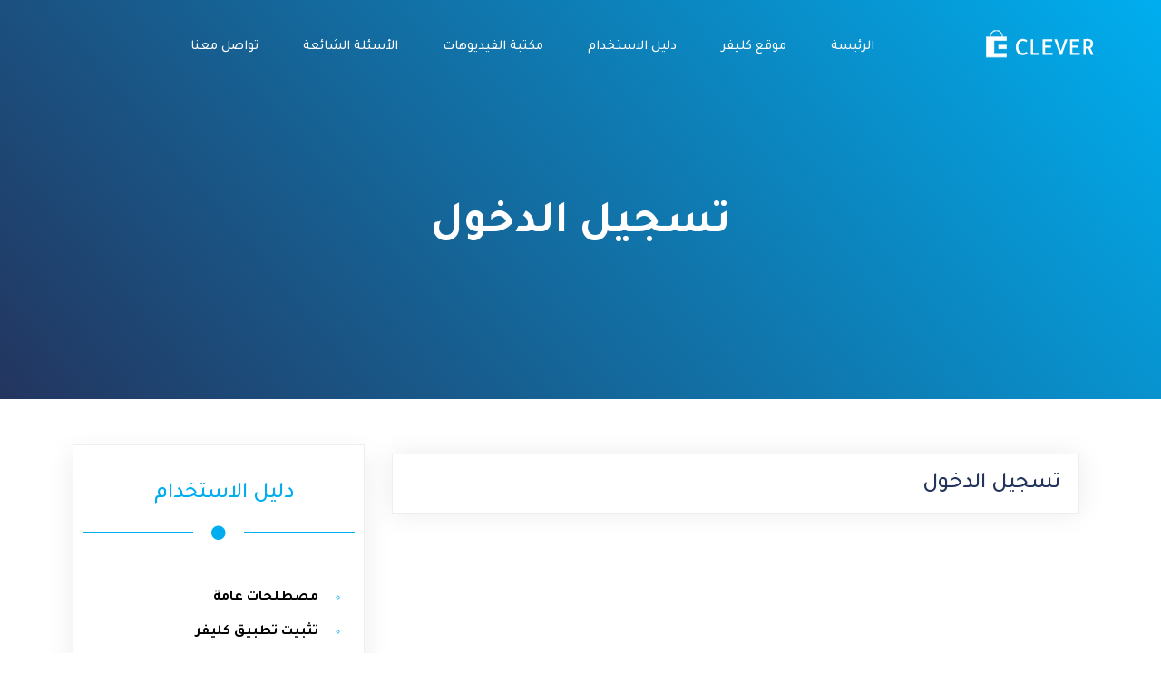

--- FILE ---
content_type: text/html; charset=UTF-8
request_url: https://support.clever.ps/sign-in-clever/
body_size: 23529
content:
<!DOCTYPE html>
<html dir="rtl" lang="ar">
    <head>
        <meta charset="UTF-8">
        <!-- For IE -->
        <meta http-equiv="X-UA-Compatible" content="IE=edge">
        <!-- For Resposive Device -->
        <meta name="viewport" content="width=device-width, initial-scale=1.0">

        <script type="82b2889d54d5afc8d7179682-text/javascript">!function(e,c){e[c]=e[c]+(e[c]&&" ")+"quform-js"}(document.documentElement,"className");</script><style>
#wpadminbar #wp-admin-bar-wccp_free_top_button .ab-icon:before {
	content: "\f160";
	color: #02CA02;
	top: 3px;
}
#wpadminbar #wp-admin-bar-wccp_free_top_button .ab-icon {
	transform: rotate(45deg);
}
</style>
<meta name='robots' content='max-image-preview:large' />

	<!-- This site is optimized with the Yoast SEO Premium plugin v14.6.1 - https://yoast.com/wordpress/plugins/seo/ -->
	<title>تسجيل الدخول - كليفر Clever الدعم الفني</title>
	<meta name="description" content="كليفر - clever يتم الدخول إلى التطبيق من خلال رقم بطاقة كويك بيك الذي حصلت عليه بمجرد إتمام عملية تسجيل مستخدم جديد عبر التطبيق" />
	<meta name="robots" content="index, follow" />
	<meta name="googlebot" content="index, follow, max-snippet:-1, max-image-preview:large, max-video-preview:-1" />
	<meta name="bingbot" content="index, follow, max-snippet:-1, max-image-preview:large, max-video-preview:-1" />
	<link rel="canonical" href="https://support.clever.ps/sign-in-clever/" />
	<meta property="og:locale" content="ar_AR" />
	<meta property="og:type" content="article" />
	<meta property="og:title" content="تسجيل الدخول - كليفر Clever الدعم الفني" />
	<meta property="og:description" content="كليفر - clever يتم الدخول إلى التطبيق من خلال رقم بطاقة كويك بيك الذي حصلت عليه بمجرد إتمام عملية تسجيل مستخدم جديد عبر التطبيق" />
	<meta property="og:url" content="https://support.clever.ps/sign-in-clever/" />
	<meta property="og:site_name" content="كليفر Clever الدعم الفني" />
	<meta property="article:publisher" content="https://www.facebook.com/wecleverapp/" />
	<meta property="article:published_time" content="2020-07-09T13:49:45+00:00" />
	<meta property="article:modified_time" content="2023-01-15T12:15:34+00:00" />
	<meta property="og:image" content="https://support.clever.ps/wp-content/uploads/2020/08/Untitled-1-1.png" />
	<meta property="og:image:width" content="1200" />
	<meta property="og:image:height" content="728" />
	<meta property="fb:app_id" content="303516891088330" />
	<meta name="twitter:card" content="summary_large_image" />
	<meta name="twitter:creator" content="@wecleverapp" />
	<meta name="twitter:site" content="@wecleverapp" />
	<!-- / Yoast SEO Premium plugin. -->


<link rel='dns-prefetch' href='//www.googletagmanager.com' />
<link rel='dns-prefetch' href='//fonts.googleapis.com' />
<link rel='dns-prefetch' href='//s.w.org' />
<link rel="alternate" type="application/rss+xml" title="كليفر Clever الدعم الفني &laquo; الخلاصة" href="https://support.clever.ps/feed/" />
<link rel="alternate" type="application/rss+xml" title="كليفر Clever الدعم الفني &laquo; خلاصة التعليقات" href="https://support.clever.ps/comments/feed/" />
<link rel="alternate" type="application/rss+xml" title="كليفر Clever الدعم الفني &laquo; تسجيل الدخول خلاصة التعليقات" href="https://support.clever.ps/sign-in-clever/feed/" />
<script type="82b2889d54d5afc8d7179682-text/javascript">
window._wpemojiSettings = {"baseUrl":"https:\/\/s.w.org\/images\/core\/emoji\/14.0.0\/72x72\/","ext":".png","svgUrl":"https:\/\/s.w.org\/images\/core\/emoji\/14.0.0\/svg\/","svgExt":".svg","source":{"concatemoji":"https:\/\/support.clever.ps\/wp-includes\/js\/wp-emoji-release.min.js?ver=6.0.11"}};
/*! This file is auto-generated */
!function(e,a,t){var n,r,o,i=a.createElement("canvas"),p=i.getContext&&i.getContext("2d");function s(e,t){var a=String.fromCharCode,e=(p.clearRect(0,0,i.width,i.height),p.fillText(a.apply(this,e),0,0),i.toDataURL());return p.clearRect(0,0,i.width,i.height),p.fillText(a.apply(this,t),0,0),e===i.toDataURL()}function c(e){var t=a.createElement("script");t.src=e,t.defer=t.type="text/javascript",a.getElementsByTagName("head")[0].appendChild(t)}for(o=Array("flag","emoji"),t.supports={everything:!0,everythingExceptFlag:!0},r=0;r<o.length;r++)t.supports[o[r]]=function(e){if(!p||!p.fillText)return!1;switch(p.textBaseline="top",p.font="600 32px Arial",e){case"flag":return s([127987,65039,8205,9895,65039],[127987,65039,8203,9895,65039])?!1:!s([55356,56826,55356,56819],[55356,56826,8203,55356,56819])&&!s([55356,57332,56128,56423,56128,56418,56128,56421,56128,56430,56128,56423,56128,56447],[55356,57332,8203,56128,56423,8203,56128,56418,8203,56128,56421,8203,56128,56430,8203,56128,56423,8203,56128,56447]);case"emoji":return!s([129777,127995,8205,129778,127999],[129777,127995,8203,129778,127999])}return!1}(o[r]),t.supports.everything=t.supports.everything&&t.supports[o[r]],"flag"!==o[r]&&(t.supports.everythingExceptFlag=t.supports.everythingExceptFlag&&t.supports[o[r]]);t.supports.everythingExceptFlag=t.supports.everythingExceptFlag&&!t.supports.flag,t.DOMReady=!1,t.readyCallback=function(){t.DOMReady=!0},t.supports.everything||(n=function(){t.readyCallback()},a.addEventListener?(a.addEventListener("DOMContentLoaded",n,!1),e.addEventListener("load",n,!1)):(e.attachEvent("onload",n),a.attachEvent("onreadystatechange",function(){"complete"===a.readyState&&t.readyCallback()})),(e=t.source||{}).concatemoji?c(e.concatemoji):e.wpemoji&&e.twemoji&&(c(e.twemoji),c(e.wpemoji)))}(window,document,window._wpemojiSettings);
</script>
<style type="text/css">
img.wp-smiley,
img.emoji {
	display: inline !important;
	border: none !important;
	box-shadow: none !important;
	height: 1em !important;
	width: 1em !important;
	margin: 0 0.07em !important;
	vertical-align: -0.1em !important;
	background: none !important;
	padding: 0 !important;
}
</style>
	<link rel='stylesheet' id='litespeed-cache-dummy-css'  href='https://support.clever.ps/wp-content/plugins/litespeed-cache/assets/css/litespeed-dummy.css?ver=6.0.11' type='text/css' media='all' />
<link rel='stylesheet' id='wp-block-library-rtl-css'  href='https://support.clever.ps/wp-includes/css/dist/block-library/style-rtl.min.css?ver=6.0.11' type='text/css' media='all' />
<link rel='stylesheet' id='saasland-editor-fonts-css'  href='https://fonts.googleapis.com/css?family=Poppins%3A300%2C400%2C500%2C600%2C700%2C900&#038;subset' type='text/css' media='all' />
<link rel='stylesheet' id='font-awesome-5-free-css'  href='https://support.clever.ps/wp-content/themes/saasland/assets/vendors/font-awesome/css/all.css?ver=6.0.11' type='text/css' media='all' />
<style id='global-styles-inline-css' type='text/css'>
body{--wp--preset--color--black: #000000;--wp--preset--color--cyan-bluish-gray: #abb8c3;--wp--preset--color--white: #ffffff;--wp--preset--color--pale-pink: #f78da7;--wp--preset--color--vivid-red: #cf2e2e;--wp--preset--color--luminous-vivid-orange: #ff6900;--wp--preset--color--luminous-vivid-amber: #fcb900;--wp--preset--color--light-green-cyan: #7bdcb5;--wp--preset--color--vivid-green-cyan: #00d084;--wp--preset--color--pale-cyan-blue: #8ed1fc;--wp--preset--color--vivid-cyan-blue: #0693e3;--wp--preset--color--vivid-purple: #9b51e0;--wp--preset--gradient--vivid-cyan-blue-to-vivid-purple: linear-gradient(135deg,rgba(6,147,227,1) 0%,rgb(155,81,224) 100%);--wp--preset--gradient--light-green-cyan-to-vivid-green-cyan: linear-gradient(135deg,rgb(122,220,180) 0%,rgb(0,208,130) 100%);--wp--preset--gradient--luminous-vivid-amber-to-luminous-vivid-orange: linear-gradient(135deg,rgba(252,185,0,1) 0%,rgba(255,105,0,1) 100%);--wp--preset--gradient--luminous-vivid-orange-to-vivid-red: linear-gradient(135deg,rgba(255,105,0,1) 0%,rgb(207,46,46) 100%);--wp--preset--gradient--very-light-gray-to-cyan-bluish-gray: linear-gradient(135deg,rgb(238,238,238) 0%,rgb(169,184,195) 100%);--wp--preset--gradient--cool-to-warm-spectrum: linear-gradient(135deg,rgb(74,234,220) 0%,rgb(151,120,209) 20%,rgb(207,42,186) 40%,rgb(238,44,130) 60%,rgb(251,105,98) 80%,rgb(254,248,76) 100%);--wp--preset--gradient--blush-light-purple: linear-gradient(135deg,rgb(255,206,236) 0%,rgb(152,150,240) 100%);--wp--preset--gradient--blush-bordeaux: linear-gradient(135deg,rgb(254,205,165) 0%,rgb(254,45,45) 50%,rgb(107,0,62) 100%);--wp--preset--gradient--luminous-dusk: linear-gradient(135deg,rgb(255,203,112) 0%,rgb(199,81,192) 50%,rgb(65,88,208) 100%);--wp--preset--gradient--pale-ocean: linear-gradient(135deg,rgb(255,245,203) 0%,rgb(182,227,212) 50%,rgb(51,167,181) 100%);--wp--preset--gradient--electric-grass: linear-gradient(135deg,rgb(202,248,128) 0%,rgb(113,206,126) 100%);--wp--preset--gradient--midnight: linear-gradient(135deg,rgb(2,3,129) 0%,rgb(40,116,252) 100%);--wp--preset--duotone--dark-grayscale: url('#wp-duotone-dark-grayscale');--wp--preset--duotone--grayscale: url('#wp-duotone-grayscale');--wp--preset--duotone--purple-yellow: url('#wp-duotone-purple-yellow');--wp--preset--duotone--blue-red: url('#wp-duotone-blue-red');--wp--preset--duotone--midnight: url('#wp-duotone-midnight');--wp--preset--duotone--magenta-yellow: url('#wp-duotone-magenta-yellow');--wp--preset--duotone--purple-green: url('#wp-duotone-purple-green');--wp--preset--duotone--blue-orange: url('#wp-duotone-blue-orange');--wp--preset--font-size--small: 13px;--wp--preset--font-size--medium: 20px;--wp--preset--font-size--large: 36px;--wp--preset--font-size--x-large: 42px;}.has-black-color{color: var(--wp--preset--color--black) !important;}.has-cyan-bluish-gray-color{color: var(--wp--preset--color--cyan-bluish-gray) !important;}.has-white-color{color: var(--wp--preset--color--white) !important;}.has-pale-pink-color{color: var(--wp--preset--color--pale-pink) !important;}.has-vivid-red-color{color: var(--wp--preset--color--vivid-red) !important;}.has-luminous-vivid-orange-color{color: var(--wp--preset--color--luminous-vivid-orange) !important;}.has-luminous-vivid-amber-color{color: var(--wp--preset--color--luminous-vivid-amber) !important;}.has-light-green-cyan-color{color: var(--wp--preset--color--light-green-cyan) !important;}.has-vivid-green-cyan-color{color: var(--wp--preset--color--vivid-green-cyan) !important;}.has-pale-cyan-blue-color{color: var(--wp--preset--color--pale-cyan-blue) !important;}.has-vivid-cyan-blue-color{color: var(--wp--preset--color--vivid-cyan-blue) !important;}.has-vivid-purple-color{color: var(--wp--preset--color--vivid-purple) !important;}.has-black-background-color{background-color: var(--wp--preset--color--black) !important;}.has-cyan-bluish-gray-background-color{background-color: var(--wp--preset--color--cyan-bluish-gray) !important;}.has-white-background-color{background-color: var(--wp--preset--color--white) !important;}.has-pale-pink-background-color{background-color: var(--wp--preset--color--pale-pink) !important;}.has-vivid-red-background-color{background-color: var(--wp--preset--color--vivid-red) !important;}.has-luminous-vivid-orange-background-color{background-color: var(--wp--preset--color--luminous-vivid-orange) !important;}.has-luminous-vivid-amber-background-color{background-color: var(--wp--preset--color--luminous-vivid-amber) !important;}.has-light-green-cyan-background-color{background-color: var(--wp--preset--color--light-green-cyan) !important;}.has-vivid-green-cyan-background-color{background-color: var(--wp--preset--color--vivid-green-cyan) !important;}.has-pale-cyan-blue-background-color{background-color: var(--wp--preset--color--pale-cyan-blue) !important;}.has-vivid-cyan-blue-background-color{background-color: var(--wp--preset--color--vivid-cyan-blue) !important;}.has-vivid-purple-background-color{background-color: var(--wp--preset--color--vivid-purple) !important;}.has-black-border-color{border-color: var(--wp--preset--color--black) !important;}.has-cyan-bluish-gray-border-color{border-color: var(--wp--preset--color--cyan-bluish-gray) !important;}.has-white-border-color{border-color: var(--wp--preset--color--white) !important;}.has-pale-pink-border-color{border-color: var(--wp--preset--color--pale-pink) !important;}.has-vivid-red-border-color{border-color: var(--wp--preset--color--vivid-red) !important;}.has-luminous-vivid-orange-border-color{border-color: var(--wp--preset--color--luminous-vivid-orange) !important;}.has-luminous-vivid-amber-border-color{border-color: var(--wp--preset--color--luminous-vivid-amber) !important;}.has-light-green-cyan-border-color{border-color: var(--wp--preset--color--light-green-cyan) !important;}.has-vivid-green-cyan-border-color{border-color: var(--wp--preset--color--vivid-green-cyan) !important;}.has-pale-cyan-blue-border-color{border-color: var(--wp--preset--color--pale-cyan-blue) !important;}.has-vivid-cyan-blue-border-color{border-color: var(--wp--preset--color--vivid-cyan-blue) !important;}.has-vivid-purple-border-color{border-color: var(--wp--preset--color--vivid-purple) !important;}.has-vivid-cyan-blue-to-vivid-purple-gradient-background{background: var(--wp--preset--gradient--vivid-cyan-blue-to-vivid-purple) !important;}.has-light-green-cyan-to-vivid-green-cyan-gradient-background{background: var(--wp--preset--gradient--light-green-cyan-to-vivid-green-cyan) !important;}.has-luminous-vivid-amber-to-luminous-vivid-orange-gradient-background{background: var(--wp--preset--gradient--luminous-vivid-amber-to-luminous-vivid-orange) !important;}.has-luminous-vivid-orange-to-vivid-red-gradient-background{background: var(--wp--preset--gradient--luminous-vivid-orange-to-vivid-red) !important;}.has-very-light-gray-to-cyan-bluish-gray-gradient-background{background: var(--wp--preset--gradient--very-light-gray-to-cyan-bluish-gray) !important;}.has-cool-to-warm-spectrum-gradient-background{background: var(--wp--preset--gradient--cool-to-warm-spectrum) !important;}.has-blush-light-purple-gradient-background{background: var(--wp--preset--gradient--blush-light-purple) !important;}.has-blush-bordeaux-gradient-background{background: var(--wp--preset--gradient--blush-bordeaux) !important;}.has-luminous-dusk-gradient-background{background: var(--wp--preset--gradient--luminous-dusk) !important;}.has-pale-ocean-gradient-background{background: var(--wp--preset--gradient--pale-ocean) !important;}.has-electric-grass-gradient-background{background: var(--wp--preset--gradient--electric-grass) !important;}.has-midnight-gradient-background{background: var(--wp--preset--gradient--midnight) !important;}.has-small-font-size{font-size: var(--wp--preset--font-size--small) !important;}.has-medium-font-size{font-size: var(--wp--preset--font-size--medium) !important;}.has-large-font-size{font-size: var(--wp--preset--font-size--large) !important;}.has-x-large-font-size{font-size: var(--wp--preset--font-size--x-large) !important;}
</style>
<link rel='stylesheet' id='quform-css'  href='https://support.clever.ps/wp-content/plugins/quform/cache/quform.css?ver=1642020653' type='text/css' media='all' />
<link rel='stylesheet' id='hfe-style-css'  href='https://support.clever.ps/wp-content/plugins/header-footer-elementor/assets/css/header-footer-elementor.css?ver=1.6.9' type='text/css' media='all' />
<link rel='stylesheet' id='elementor-icons-css'  href='https://support.clever.ps/wp-content/plugins/elementor/assets/lib/eicons/css/elementor-icons.min.css?ver=5.13.0' type='text/css' media='all' />
<link rel='stylesheet' id='elementor-frontend-legacy-css'  href='https://support.clever.ps/wp-content/plugins/elementor/assets/css/frontend-legacy-rtl.min.css?ver=3.4.8' type='text/css' media='all' />
<link rel='stylesheet' id='elementor-frontend-css'  href='https://support.clever.ps/wp-content/plugins/elementor/assets/css/frontend-rtl.min.css?ver=3.4.8' type='text/css' media='all' />
<style id='elementor-frontend-inline-css' type='text/css'>
@font-face{font-family:eicons;src:url(https://support.clever.ps/wp-content/plugins/elementor/assets/lib/eicons/fonts/eicons.eot?5.10.0);src:url(https://support.clever.ps/wp-content/plugins/elementor/assets/lib/eicons/fonts/eicons.eot?5.10.0#iefix) format("embedded-opentype"),url(https://support.clever.ps/wp-content/plugins/elementor/assets/lib/eicons/fonts/eicons.woff2?5.10.0) format("woff2"),url(https://support.clever.ps/wp-content/plugins/elementor/assets/lib/eicons/fonts/eicons.woff?5.10.0) format("woff"),url(https://support.clever.ps/wp-content/plugins/elementor/assets/lib/eicons/fonts/eicons.ttf?5.10.0) format("truetype"),url(https://support.clever.ps/wp-content/plugins/elementor/assets/lib/eicons/fonts/eicons.svg?5.10.0#eicon) format("svg");font-weight:400;font-style:normal}
</style>
<link rel='stylesheet' id='elementor-post-7171-css'  href='https://support.clever.ps/wp-content/uploads/elementor/css/post-7171.css?ver=1642019957' type='text/css' media='all' />
<link rel='stylesheet' id='powerpack-frontend-css'  href='https://support.clever.ps/wp-content/plugins/powerpack-elements/assets/css/frontend.css?ver=1.4.13' type='text/css' media='all' />
<link rel='stylesheet' id='elementor-pro-css'  href='https://support.clever.ps/wp-content/plugins/elementor-pro/assets/css/frontend-rtl.min.css?ver=3.5.2' type='text/css' media='all' />
<link rel='stylesheet' id='simple-line-icon-css'  href='https://support.clever.ps/wp-content/plugins/saasland-core/assets/vendors/simple-line-icon/simple-line-icons.min.css?ver=6.0.11' type='text/css' media='all' />
<link rel='stylesheet' id='slick-theme-css'  href='https://support.clever.ps/wp-content/plugins/saasland-core/assets/vendors/slick/slick-theme.css?ver=6.0.11' type='text/css' media='all' />
<link rel='stylesheet' id='appart-style-css'  href='https://support.clever.ps/wp-content/plugins/saasland-core/assets/css/appart-style.css?ver=6.0.11' type='text/css' media='all' />
<link rel='stylesheet' id='appart-rtl-css'  href='https://support.clever.ps/wp-content/plugins/saasland-core/assets/css/appart-rtl.min.css?ver=6.0.11' type='text/css' media='all' />
<link rel='stylesheet' id='themify-icons-css'  href='https://support.clever.ps/wp-content/plugins/saasland-core/assets/vendors/themify-icon/themify-icons.css?ver=6.0.11' type='text/css' media='all' />
<link rel='stylesheet' id='saasland-flaticons-css'  href='https://support.clever.ps/wp-content/plugins/saasland-core/assets/vendors/flaticon/flaticon.css?ver=6.0.11' type='text/css' media='all' />
<link rel='stylesheet' id='saasland-fonts-css'  href='https://fonts.googleapis.com/css?family=Poppins%3A300%2C400%2C500%2C600%2C700%2C900&#038;subset' type='text/css' media='all' />
<link rel='stylesheet' id='bootstrap-css'  href='https://support.clever.ps/wp-content/themes/saasland/assets/css/bootstrap.min.css?ver=6.0.11' type='text/css' media='all' />
<link rel='stylesheet' id='themify-icon-css'  href='https://support.clever.ps/wp-content/themes/saasland/assets/vendors/themify-icon/themify-icons.min.css?ver=6.0.11' type='text/css' media='all' />
<link rel='stylesheet' id='saasland-elementor-css'  href='https://support.clever.ps/wp-content/themes/saasland/assets/css/elementor-override.css?ver=6.0.11' type='text/css' media='all' />
<link rel='stylesheet' id='saasland-animate-css'  href='https://support.clever.ps/wp-content/themes/saasland/assets/vendors/animation/animate.css?ver=6.0.11' type='text/css' media='all' />
<link rel='stylesheet' id='saasland-custom-animations-css'  href='https://support.clever.ps/wp-content/themes/saasland/assets/css/saasland-animations.min.css?ver=6.0.11' type='text/css' media='all' />
<link rel='stylesheet' id='magnific-popup-css'  href='https://support.clever.ps/wp-content/themes/saasland/assets/vendors/magnify-pop/magnific-popup.min.css?ver=6.0.11' type='text/css' media='all' />
<link rel='stylesheet' id='eleganticons-css'  href='https://support.clever.ps/wp-content/themes/saasland/assets/vendors/elagent/style.min.css?ver=6.0.11' type='text/css' media='all' />
<link rel='stylesheet' id='saasland-wpd-css'  href='https://support.clever.ps/wp-content/themes/saasland/assets/css/wpd-style.min.css?ver=6.0.11' type='text/css' media='all' />
<link rel='stylesheet' id='saasland-main-css'  href='https://support.clever.ps/wp-content/themes/saasland/assets/css/style.min.css?ver=6.0.11' type='text/css' media='all' />
<link rel='stylesheet' id='saasland-elements-css'  href='https://support.clever.ps/wp-content/themes/saasland/assets/css/elements.min.css?ver=6.0.11' type='text/css' media='all' />
<link rel='stylesheet' id='saasland-blog-css'  href='https://support.clever.ps/wp-content/themes/saasland/assets/css/blog.min.css?ver=6.0.11' type='text/css' media='all' />
<link rel='stylesheet' id='saasland-comments-css'  href='https://support.clever.ps/wp-content/themes/saasland/assets/css/comments.min.css?ver=6.0.11' type='text/css' media='all' />
<link rel='stylesheet' id='saasland-preloader-css'  href='https://support.clever.ps/wp-content/themes/saasland/assets/css/pre-loader.min.css?ver=6.0.11' type='text/css' media='all' />
<link rel='stylesheet' id='saasland-footer-css'  href='https://support.clever.ps/wp-content/themes/saasland/assets/css/footer.min.css?ver=6.0.11' type='text/css' media='all' />
<link rel='stylesheet' id='saasland-gutenberg-css'  href='https://support.clever.ps/wp-content/themes/saasland/assets/css/saasland-gutenberg.min.css?ver=6.0.11' type='text/css' media='all' />
<link rel='stylesheet' id='saasland-rtl-css'  href='https://support.clever.ps/wp-content/themes/saasland/assets/css/theme-rtl.min.css?ver=6.0.11' type='text/css' media='all' />
<link rel='stylesheet' id='saasland-root-css'  href='https://support.clever.ps/wp-content/themes/saasland/style.css?ver=6.0.11' type='text/css' media='all' />
<link rel='stylesheet' id='saasland-responsive-css'  href='https://support.clever.ps/wp-content/themes/saasland/assets/css/responsive.min.css?ver=6.0.11' type='text/css' media='all' />
<style id='saasland-responsive-inline-css' type='text/css'>

            @media (max-width: 991px) {
                .menu>.nav-item {
                    border-bottom-color:  !important;
                }
            }
            .breadcrumb_area {
                background-image: -moz-linear-gradient(180deg, #00aeef 0%, #23355f 100%);
                background-image: -webkit-linear-gradient(180deg, #00aeef 0%, #23355f 100%);
                background-image: -ms-linear-gradient(180deg, #00aeef 0%, #23355f 100%);
            }
            .blog_breadcrumb_area .background_overlay {
                background-image: -moz-linear-gradient(-140deg, #00aeef 0%, #23355f 100%);
                background-image: -webkit-linear-gradient(-140deg, #00aeef 0%, #23355f 100%);
                background-image: -ms-linear-gradient(-140deg, #00aeef 0%, #23355f 100%);
                opacity:80;
            }
                .new_footer_top .footer_bg {
                    background: url(https://support.clever.ps/wp-content/themes/saasland/assets/img/seo/footer_bg.png ) no-repeat scroll center 0 !important;
                }
                .new_footer_top .footer_bg .footer_bg_one {
                    background: url(https://support.clever.ps/wp-content/themes/saasland/assets/img/seo/car.png ) no-repeat center center !important;
                }
                .new_footer_top .footer_bg .footer_bg_two {
                    background: url(https://support.clever.ps/wp-content/themes/saasland/assets/img/seo/bike.png ) no-repeat center center !important;
                }
                .single-product .product_details_area,
                .single section.blog_area_two,
                .elementor-template-full-width .elementor.elementor-6855,
                .sec_pad.page_wrapper {
                    padding-top: px;
                }
            .single-post section.blog_area_two,
            .elementor-template-full-width .elementor.elementor-6855,
            .sec_pad.page_wrapper {
                padding-bottom: px;
            } 
</style>
<link rel='stylesheet' id='saasland-responsive2-css'  href='https://support.clever.ps/wp-content/themes/saasland/assets/css/responsive-2.css?ver=6.0.11' type='text/css' media='all' />
<link rel='stylesheet' id='mCustomScrollbar-css'  href='https://support.clever.ps/wp-content/themes/saasland/assets/vendors/scroll/jquery.mCustomScrollbar.min.css?ver=6.0.11' type='text/css' media='all' />
<link rel='stylesheet' id='elementor-post-6233-css'  href='https://support.clever.ps/wp-content/uploads/elementor/css/post-6233.css?ver=1649052448' type='text/css' media='all' />
<link rel='stylesheet' id='hfe-widgets-style-css'  href='https://support.clever.ps/wp-content/plugins/header-footer-elementor/inc/widgets-css/frontend.css?ver=1.6.9' type='text/css' media='all' />
<link rel='stylesheet' id='elementor-icons-ekiticons-css'  href='https://support.clever.ps/wp-content/plugins/elementskit-lite/modules/elementskit-icon-pack/assets/css/ekiticons.css?ver=2.5.4' type='text/css' media='all' />
<link rel='stylesheet' id='ekit-widget-styles-css'  href='https://support.clever.ps/wp-content/plugins/elementskit-lite/widgets/init/assets/css/widget-styles.css?ver=2.5.4' type='text/css' media='all' />
<link rel='stylesheet' id='ekit-responsive-css'  href='https://support.clever.ps/wp-content/plugins/elementskit-lite/widgets/init/assets/css/responsive.css?ver=2.5.4' type='text/css' media='all' />
<link rel='stylesheet' id='elementskit-rtl-css'  href='https://support.clever.ps/wp-content/plugins/elementskit-lite/widgets/init/assets/css/rtl.css?ver=2.5.4' type='text/css' media='all' />
<link rel='stylesheet' id='google-fonts-1-css'  href='https://fonts.googleapis.com/css?family=Roboto%3A100%2C100italic%2C200%2C200italic%2C300%2C300italic%2C400%2C400italic%2C500%2C500italic%2C600%2C600italic%2C700%2C700italic%2C800%2C800italic%2C900%2C900italic%7CRoboto+Slab%3A100%2C100italic%2C200%2C200italic%2C300%2C300italic%2C400%2C400italic%2C500%2C500italic%2C600%2C600italic%2C700%2C700italic%2C800%2C800italic%2C900%2C900italic&#038;display=auto&#038;ver=6.0.11' type='text/css' media='all' />
<link rel='stylesheet' id='elementor-icons-shared-0-css'  href='https://support.clever.ps/wp-content/plugins/elementor/assets/lib/font-awesome/css/fontawesome.min.css?ver=5.15.3' type='text/css' media='all' />
<link rel='stylesheet' id='elementor-icons-fa-solid-css'  href='https://support.clever.ps/wp-content/plugins/elementor/assets/lib/font-awesome/css/solid.min.css?ver=5.15.3' type='text/css' media='all' />
<script type="82b2889d54d5afc8d7179682-text/javascript" id='jquery-core-js-extra'>
/* <![CDATA[ */
var pp = {"ajax_url":"https:\/\/support.clever.ps\/wp-admin\/admin-ajax.php"};
/* ]]> */
</script>
<script type="82b2889d54d5afc8d7179682-text/javascript" src='https://support.clever.ps/wp-includes/js/jquery/jquery.min.js?ver=3.6.0' id='jquery-core-js'></script>
<script type="82b2889d54d5afc8d7179682-text/javascript" src='https://support.clever.ps/wp-includes/js/jquery/jquery-migrate.min.js?ver=3.3.2' id='jquery-migrate-js'></script>

<!-- Google Analytics snippet added by Site Kit -->
<script type="82b2889d54d5afc8d7179682-text/javascript" src='https://www.googletagmanager.com/gtag/js?id=UA-173523677-1' id='google_gtagjs-js' async></script>
<script type="82b2889d54d5afc8d7179682-text/javascript" id='google_gtagjs-js-after'>
window.dataLayer = window.dataLayer || [];function gtag(){dataLayer.push(arguments);}
gtag('set', 'linker', {"domains":["support.clever.ps"]} );
gtag("js", new Date());
gtag("set", "developer_id.dZTNiMT", true);
gtag("config", "UA-173523677-1", {"anonymize_ip":true});
</script>

<!-- End Google Analytics snippet added by Site Kit -->
<link rel="https://api.w.org/" href="https://support.clever.ps/wp-json/" /><link rel="alternate" type="application/json" href="https://support.clever.ps/wp-json/wp/v2/posts/6855" /><link rel="EditURI" type="application/rsd+xml" title="RSD" href="https://support.clever.ps/xmlrpc.php?rsd" />
<link rel="wlwmanifest" type="application/wlwmanifest+xml" href="https://support.clever.ps/wp-includes/wlwmanifest.xml" /> 
<meta name="generator" content="WordPress 6.0.11" />
<link rel='shortlink' href='https://support.clever.ps/?p=6855' />
<link rel="alternate" type="application/json+oembed" href="https://support.clever.ps/wp-json/oembed/1.0/embed?url=https%3A%2F%2Fsupport.clever.ps%2Fsign-in-clever%2F" />
<link rel="alternate" type="text/xml+oembed" href="https://support.clever.ps/wp-json/oembed/1.0/embed?url=https%3A%2F%2Fsupport.clever.ps%2Fsign-in-clever%2F&#038;format=xml" />
<meta name="generator" content="Site Kit by Google 1.79.1" /><!-- HFCM by 99 Robots - Snippet # 6: sdvsdvs -->

<!-- /end HFCM by 99 Robots -->
<script id="wpcp_disable_selection" type="82b2889d54d5afc8d7179682-text/javascript">
var image_save_msg='You are not allowed to save images!';
	var no_menu_msg='Context Menu disabled!';
	var smessage = "المحتوى محمي";

function disableEnterKey(e)
{
	var elemtype = e.target.tagName;
	
	elemtype = elemtype.toUpperCase();
	
	if (elemtype == "TEXT" || elemtype == "TEXTAREA" || elemtype == "INPUT" || elemtype == "PASSWORD" || elemtype == "SELECT" || elemtype == "OPTION" || elemtype == "EMBED")
	{
		elemtype = 'TEXT';
	}
	
	if (e.ctrlKey){
     var key;
     if(window.event)
          key = window.event.keyCode;     //IE
     else
          key = e.which;     //firefox (97)
    //if (key != 17) alert(key);
     if (elemtype!= 'TEXT' && (key == 97 || key == 65 || key == 67 || key == 99 || key == 88 || key == 120 || key == 26 || key == 85  || key == 86 || key == 83 || key == 43 || key == 73))
     {
		if(wccp_free_iscontenteditable(e)) return true;
		show_wpcp_message('You are not allowed to copy content or view source');
		return false;
     }else
     	return true;
     }
}


/*For contenteditable tags*/
function wccp_free_iscontenteditable(e)
{
	var e = e || window.event; // also there is no e.target property in IE. instead IE uses window.event.srcElement
  	
	var target = e.target || e.srcElement;

	var elemtype = e.target.nodeName;
	
	elemtype = elemtype.toUpperCase();
	
	var iscontenteditable = "false";
		
	if(typeof target.getAttribute!="undefined" ) iscontenteditable = target.getAttribute("contenteditable"); // Return true or false as string
	
	var iscontenteditable2 = false;
	
	if(typeof target.isContentEditable!="undefined" ) iscontenteditable2 = target.isContentEditable; // Return true or false as boolean

	if(target.parentElement.isContentEditable) iscontenteditable2 = true;
	
	if (iscontenteditable == "true" || iscontenteditable2 == true)
	{
		if(typeof target.style!="undefined" ) target.style.cursor = "text";
		
		return true;
	}
}

////////////////////////////////////
function disable_copy(e)
{	
	var e = e || window.event; // also there is no e.target property in IE. instead IE uses window.event.srcElement
	
	var elemtype = e.target.tagName;
	
	elemtype = elemtype.toUpperCase();
	
	if (elemtype == "TEXT" || elemtype == "TEXTAREA" || elemtype == "INPUT" || elemtype == "PASSWORD" || elemtype == "SELECT" || elemtype == "OPTION" || elemtype == "EMBED")
	{
		elemtype = 'TEXT';
	}
	
	if(wccp_free_iscontenteditable(e)) return true;
	
	var isSafari = /Safari/.test(navigator.userAgent) && /Apple Computer/.test(navigator.vendor);
	
	var checker_IMG = '';
	if (elemtype == "IMG" && checker_IMG == 'checked' && e.detail >= 2) {show_wpcp_message(alertMsg_IMG);return false;}
	if (elemtype != "TEXT")
	{
		if (smessage !== "" && e.detail == 2)
			show_wpcp_message(smessage);
		
		if (isSafari)
			return true;
		else
			return false;
	}	
}

//////////////////////////////////////////
function disable_copy_ie()
{
	var e = e || window.event;
	var elemtype = window.event.srcElement.nodeName;
	elemtype = elemtype.toUpperCase();
	if(wccp_free_iscontenteditable(e)) return true;
	if (elemtype == "IMG") {show_wpcp_message(alertMsg_IMG);return false;}
	if (elemtype != "TEXT" && elemtype != "TEXTAREA" && elemtype != "INPUT" && elemtype != "PASSWORD" && elemtype != "SELECT" && elemtype != "OPTION" && elemtype != "EMBED")
	{
		return false;
	}
}	
function reEnable()
{
	return true;
}
document.onkeydown = disableEnterKey;
document.onselectstart = disable_copy_ie;
if(navigator.userAgent.indexOf('MSIE')==-1)
{
	document.onmousedown = disable_copy;
	document.onclick = reEnable;
}
function disableSelection(target)
{
    //For IE This code will work
    if (typeof target.onselectstart!="undefined")
    target.onselectstart = disable_copy_ie;
    
    //For Firefox This code will work
    else if (typeof target.style.MozUserSelect!="undefined")
    {target.style.MozUserSelect="none";}
    
    //All other  (ie: Opera) This code will work
    else
    target.onmousedown=function(){return false}
    target.style.cursor = "default";
}
//Calling the JS function directly just after body load
window.onload = function(){disableSelection(document.body);};

//////////////////special for safari Start////////////////
var onlongtouch;
var timer;
var touchduration = 1000; //length of time we want the user to touch before we do something

var elemtype = "";
function touchstart(e) {
	var e = e || window.event;
  // also there is no e.target property in IE.
  // instead IE uses window.event.srcElement
  	var target = e.target || e.srcElement;
	
	elemtype = window.event.srcElement.nodeName;
	
	elemtype = elemtype.toUpperCase();
	
	if(!wccp_pro_is_passive()) e.preventDefault();
	if (!timer) {
		timer = setTimeout(onlongtouch, touchduration);
	}
}

function touchend() {
    //stops short touches from firing the event
    if (timer) {
        clearTimeout(timer);
        timer = null;
    }
	onlongtouch();
}

onlongtouch = function(e) { //this will clear the current selection if anything selected
	
	if (elemtype != "TEXT" && elemtype != "TEXTAREA" && elemtype != "INPUT" && elemtype != "PASSWORD" && elemtype != "SELECT" && elemtype != "EMBED" && elemtype != "OPTION")	
	{
		if (window.getSelection) {
			if (window.getSelection().empty) {  // Chrome
			window.getSelection().empty();
			} else if (window.getSelection().removeAllRanges) {  // Firefox
			window.getSelection().removeAllRanges();
			}
		} else if (document.selection) {  // IE?
			document.selection.empty();
		}
		return false;
	}
};

document.addEventListener("DOMContentLoaded", function(event) { 
    window.addEventListener("touchstart", touchstart, false);
    window.addEventListener("touchend", touchend, false);
});

function wccp_pro_is_passive() {

  var cold = false,
  hike = function() {};

  try {
	  const object1 = {};
  var aid = Object.defineProperty(object1, 'passive', {
  get() {cold = true}
  });
  window.addEventListener('test', hike, aid);
  window.removeEventListener('test', hike, aid);
  } catch (e) {}

  return cold;
}
/*special for safari End*/
</script>
<script id="wpcp_disable_Right_Click" type="82b2889d54d5afc8d7179682-text/javascript">
document.ondragstart = function() { return false;}
	function nocontext(e) {
	   return false;
	}
	document.oncontextmenu = nocontext;
</script>
<style>
.unselectable
{
-moz-user-select:none;
-webkit-user-select:none;
cursor: default;
}
html
{
-webkit-touch-callout: none;
-webkit-user-select: none;
-khtml-user-select: none;
-moz-user-select: none;
-ms-user-select: none;
user-select: none;
-webkit-tap-highlight-color: rgba(0,0,0,0);
}
</style>
<script id="wpcp_css_disable_selection" type="82b2889d54d5afc8d7179682-text/javascript">
var e = document.getElementsByTagName('body')[0];
if(e)
{
	e.setAttribute('unselectable',on);
}
</script>
<link rel="pingback" href="https://support.clever.ps/xmlrpc.php">
<!-- Schema & Structured Data For WP v1.9.99 - -->
<script type="application/ld+json" class="saswp-schema-markup-output">
[{"@context":"https://schema.org","@graph":[{"@context":"https://schema.org","@type":"SiteNavigationElement","@id":"https://support.clever.ps/#القائمة الرئيسية","name":"الرئيسة","url":"https://support.clever.ps/"},{"@context":"https://schema.org","@type":"SiteNavigationElement","@id":"https://support.clever.ps/#القائمة الرئيسية","name":"موقع كليفر","url":"https://clever.ps/"},{"@context":"https://schema.org","@type":"SiteNavigationElement","@id":"https://support.clever.ps/#القائمة الرئيسية","name":"دليل الاستخدام","url":"https://support.clever.ps/user-guides/"},{"@context":"https://schema.org","@type":"SiteNavigationElement","@id":"https://support.clever.ps/#القائمة الرئيسية","name":"مكتبة الفيديوهات","url":"https://support.clever.ps/videos/"},{"@context":"https://schema.org","@type":"SiteNavigationElement","@id":"https://support.clever.ps/#القائمة الرئيسية","name":"الأسئلة الشائعة","url":"https://support.clever.ps/faq/"},{"@context":"https://schema.org","@type":"SiteNavigationElement","@id":"https://support.clever.ps/#القائمة الرئيسية","name":"تواصل معنا","url":"https://support.clever.ps/contact-us/"}]},

{"@context":"https://schema.org","@type":"BreadcrumbList","@id":"https://support.clever.ps/sign-in-clever/#breadcrumb","itemListElement":[{"@type":"ListItem","position":1,"item":{"@id":"https://support.clever.ps","name":"كليفر Clever الدعم الفني"}},{"@type":"ListItem","position":2,"item":{"@id":"https://support.clever.ps/category/%d8%a7%d9%84%d9%83%d9%84/","name":"الكل"}},{"@type":"ListItem","position":3,"item":{"@id":"https://support.clever.ps/sign-in-clever/","name":"تسجيل الدخول"}}]},

{"@context":"https://schema.org","@type":"Article","@id":"https://support.clever.ps/sign-in-clever/#Article","url":"https://support.clever.ps/sign-in-clever/","inLanguage":"ar","mainEntityOfPage":"https://support.clever.ps/sign-in-clever/","headline":"تسجيل الدخول","description":"كليفر - clever يتم الدخول إلى التطبيق من خلال رقم بطاقة كويك بيك الذي حصلت عليه بمجرد إتمام عملية تسجيل مستخدم جديد عبر التطبيق","articleBody":"بعد إتمامك عملية التسجيل مستخدم جديد، يتم الدخول إلى التطبيق من خلال رقم بطاقة كويك بيك الذي حصلت عليه بمجرد إتمام التسجيل من خلال اتباع الخطوات التالية:    ملاحظة: إذا كنت تمتلك إحدى بطاقات فارس الإلكترونية (سوا، هلا، VIP، سابق واكسب أو بطاقة كويك بيك) انقر هنا.    خطوات تسجيل دخول:    أدخل آخر (6) أرقام من رقم بطاقتك أو امسح رمز البطاقة من خلال النقر على رمز QR     تنويه: عند اختيارك إدخال رقم البطاقة من خلال مسح رمز QR للمرة الأولى، ستظهر لك نافذة طلب إذن وصول \"كليفر\" إلى الكاميرا والملفات الخاصة بك؛ انقر \"سماح\" لتستطيع استخدام الكاميرا ومسح الرمز، أو \"رفض\" لعدم السماح للتطبيق باستخدام الكاميرا وبالتالي كتابة الرقم يدويًا.    2. أدخل رقم الهاتف المحمول المرتبط بالبطاقة وحساب كويك بيك.3. للمواصلة أنقر على (دخول).4. أدخل نفس الرمز السري الخاص ببطاقتك.                          نسعد بتواصلك معنا في حال واجهت أي مشكلة.. نحن بانتظارك في فريق الدعم الفني لتطبيق كليفر.. اتصل بنا على الرقم المجاني 1800880880.","keywords":"","datePublished":"2020-07-09T13:49:45+03:00","dateModified":"2023-01-15T14:15:34+02:00","author":{"@type":"Person","name":"supportClever","description":"","url":"https://support.clever.ps/author/supportclever/","sameAs":[],"image":{"@type":"ImageObject","url":"https://secure.gravatar.com/avatar/bd34c2351aa5992f8c0110b6696093ff?s=96&d=mm&r=g","height":96,"width":96}},"editor":{"@type":"Person","name":"supportClever","description":"","url":"https://support.clever.ps/author/supportclever/","sameAs":[],"image":{"@type":"ImageObject","url":"https://secure.gravatar.com/avatar/bd34c2351aa5992f8c0110b6696093ff?s=96&d=mm&r=g","height":96,"width":96}},"publisher":{"@type":"Organization","name":"كليفر Clever الدعم الفني","url":"https://support.clever.ps","logo":{"@type":"ImageObject","url":"https://support.clever.ps/wp-content/uploads/2020/08/clever.png","width":"309","height":"80"}},"image":[{"@type":"ImageObject","@id":"https://support.clever.ps/sign-in-clever/#primaryimage","url":"https://support.clever.ps/wp-content/uploads/2020/08/Untitled-1-1.png","width":"1200","height":"728"},{"@type":"ImageObject","url":"https://support.clever.ps/wp-content/uploads/2020/08/Untitled-1-1-1200x900.png","width":"1200","height":"900"},{"@type":"ImageObject","url":"https://support.clever.ps/wp-content/uploads/2020/08/Untitled-1-1-1200x675.png","width":"1200","height":"675"},{"@type":"ImageObject","url":"https://support.clever.ps/wp-content/uploads/2020/07/qr-تسجيل-خول.png","width":74,"height":74},{"@type":"ImageObject","url":"https://support.clever.ps/wp-content/uploads/2020/10/1-scaled.jpg","width":2560,"height":1887},{"@type":"ImageObject","url":"https://support.clever.ps/wp-content/uploads/2020/10/2.png","width":3364,"height":2480},{"@type":"ImageObject","url":"https://support.clever.ps/wp-content/uploads/2020/10/3.png","width":3364,"height":2480},{"@type":"ImageObject","url":"https://support.clever.ps/wp-content/uploads/2020/10/5.png","width":3364,"height":2480}]},

{"@context":"https://schema.org","@type":"HowTo","@id":"https://support.clever.ps/sign-in-clever/#HowTo","name":"تسجيل الدخول","description":"كليفر - clever يتم الدخول إلى التطبيق من خلال رقم بطاقة كويك بيك الذي حصلت عليه بمجرد إتمام عملية تسجيل مستخدم جديد عبر التطبيق","review":[],"image":[{"@type":"ImageObject","@id":"https://support.clever.ps/sign-in-clever/#primaryimage","url":"https://support.clever.ps/wp-content/uploads/2020/08/Untitled-1-1.png","width":"1200","height":"728"},{"@type":"ImageObject","url":"https://support.clever.ps/wp-content/uploads/2020/08/Untitled-1-1-1200x900.png","width":"1200","height":"900"},{"@type":"ImageObject","url":"https://support.clever.ps/wp-content/uploads/2020/08/Untitled-1-1-1200x675.png","width":"1200","height":"675"},{"@type":"ImageObject","url":"https://support.clever.ps/wp-content/uploads/2020/07/qr-تسجيل-خول.png","width":74,"height":74},{"@type":"ImageObject","url":"https://support.clever.ps/wp-content/uploads/2020/10/1-scaled.jpg","width":2560,"height":1887},{"@type":"ImageObject","url":"https://support.clever.ps/wp-content/uploads/2020/10/2.png","width":3364,"height":2480},{"@type":"ImageObject","url":"https://support.clever.ps/wp-content/uploads/2020/10/3.png","width":3364,"height":2480},{"@type":"ImageObject","url":"https://support.clever.ps/wp-content/uploads/2020/10/5.png","width":3364,"height":2480}]},

{"@context":"https://schema.org","@type":"FAQPage","@id":"https://support.clever.ps/sign-in-clever/#FAQPage","headline":"تسجيل الدخول","keywords":"","datePublished":"2020-07-09T13:49:45+03:00","dateModified":"2023-01-15T14:15:34+02:00","dateCreated":"2020-07-09T13:49:45+03:00","author":{"@type":"Person","name":"supportClever","description":"","url":"https://support.clever.ps/author/supportclever/","sameAs":[],"image":{"@type":"ImageObject","url":"https://secure.gravatar.com/avatar/bd34c2351aa5992f8c0110b6696093ff?s=96&d=mm&r=g","height":96,"width":96}},"image":[{"@type":"ImageObject","@id":"https://support.clever.ps/sign-in-clever/#primaryimage","url":"https://support.clever.ps/wp-content/uploads/2020/08/Untitled-1-1.png","width":"1200","height":"728"},{"@type":"ImageObject","url":"https://support.clever.ps/wp-content/uploads/2020/08/Untitled-1-1-1200x900.png","width":"1200","height":"900"},{"@type":"ImageObject","url":"https://support.clever.ps/wp-content/uploads/2020/08/Untitled-1-1-1200x675.png","width":"1200","height":"675"},{"@type":"ImageObject","url":"https://support.clever.ps/wp-content/uploads/2020/07/qr-تسجيل-خول.png","width":74,"height":74},{"@type":"ImageObject","url":"https://support.clever.ps/wp-content/uploads/2020/10/1-scaled.jpg","width":2560,"height":1887},{"@type":"ImageObject","url":"https://support.clever.ps/wp-content/uploads/2020/10/2.png","width":3364,"height":2480},{"@type":"ImageObject","url":"https://support.clever.ps/wp-content/uploads/2020/10/3.png","width":3364,"height":2480},{"@type":"ImageObject","url":"https://support.clever.ps/wp-content/uploads/2020/10/5.png","width":3364,"height":2480}]}]
</script>

<link rel="icon" href="https://support.clever.ps/wp-content/uploads/2020/08/Untitled-2-70x70.png" sizes="32x32" />
<link rel="icon" href="https://support.clever.ps/wp-content/uploads/2020/08/Untitled-2.png" sizes="192x192" />
<link rel="apple-touch-icon" href="https://support.clever.ps/wp-content/uploads/2020/08/Untitled-2.png" />
<meta name="msapplication-TileImage" content="https://support.clever.ps/wp-content/uploads/2020/08/Untitled-2.png" />
		<style type="text/css" id="wp-custom-css">
			body, .get_content{
	font-family: "Tajawal" !important;
}

.menu, .page_item a, .menu-item a {
    font-family: "Tajawal" !important;
}

				.elementor-element.elementor-element-b8efe90.elementor-widget.elementor-widget-Saasland_testimonial_single {
    position: static;
}
#footer-clever .elementor-image {
    text-align: center !important;
}

.hover-blue .elementor-text-editor a:hover {
    color: #00aff0 !important;
}

.hover-white .elementor-text-editor a:hover {
    color: #fff !important;
}
.elementor-3192 .elementor-element.elementor-element-deaf746 {
    transition: background 0.3s, border 0.3s, border-radius 0.3s, box-shadow 0.3s;
    padding: 150px 20px 80px 20px;
}

.page-id-529 .menu_toggle .hamburger span, .page-id-529 .menu_toggle .hamburger-cross span {
    background: #fff !important;
}
.tab-content .tab_img {
    margin-left: -160px;
    padding-left: 0;
    max-width: 100%;
    padding-right: 0 !important;
    margin-right: 0;
    text-align: right;
}
.elementor-775 .elementor-element.elementor-element-5739186 .features_content_three .media .media-body, .elementor-775 .elementor-element.elementor-element-5739186 .faq_accordian_two .card .card-header h5 .btn-link, .elementor-775 .elementor-element.elementor-element-5739186 .b_features_item h3 {
    font-family: "Tajawal", Sans-serif;
    text-align: right;
}
.get_content p {
    font-family: "Tajawal";
}
.elementor-775 .elementor-element.elementor-element-77b5524 .elementor-repeater-item-40808d9{
	font-family: "Tajawal";
}
.payment_service_item .icon {
    width: 100px;
	height: 60px;}
a.btn_hover.agency_banner_btn.elementor-repeater-item-fd5f9b2 {
    display: none;
}
.design_tab .nav-item {
    margin-bottom: 10px;
}
.design_tab .nav-item .nav-link {
    padding: 10px;
}
li.nav-item.wow.fadeInUp h5 {
    text-align: center;
}

    
.elementor-widget-container ul li {
    margin-right: 10px;
    padding: 5px 10px;
    display: list-item;
    list-style: circle;
	text-align:right;
}
#footer-clever	.elementor-widget-container li a{
		color:#fff;
	 margin: 0;
}
section.elementor-element.elementor-element-deaf746.elementor-section-boxed.elementor-section-height-default.elementor-section-height-default.elementor-section.elementor-top-section .elementor-widget-container ul {
    color: #fff;
    margin: 0;
    padding: 0;
    text-align: right;
    float: right;
    background: none;
}

.menu > .nav-item.active .nav-link:before{
	
	width:0;	
}
.payment_features_content .icon .icon_img {
    position: absolute;
    left: 0%;
	right:23%;
    top: 22%;
    margin-top: -23px;
    margin-left: -11px;
}

.payment_service_item .icon{
    font-size: 28px;
    width: 60px !important;
    height: 60px !important;
    background: #fff;
    padding: 15px;
    text-align: center;
    border-radius: 100px;
	border:1px solid #00aff0;
line-height:40px ;
	box-shadow: 0px 10px 30px 0px rgba(0, 0, 0, 0.07);
}

.payment_service_item .icon i {
  	line-height:0 ;
}
.ekit-wid-con .elementkit-tab-nav.elementskit_pregress_style .elementkit-nav-item .elementkit-nav-link:before,.ekit-wid-con .elementkit-tab-nav.elementskit_pregress_style .elementkit-nav-item .elementkit-nav-link:after{
background: #00aeef;
	
}
.elementor-widget-container ul {
    margin-right: 0;
    padding-right: 0;
}
#footer-clever .elementor-widget-container ul a{
    margin-right: 0;
    padding-right: 0;
}

.payment_features_content p {
    margin-bottom: 15px;
}
.swiper-container {
    padding-bottom: 30px !important;
}
.swiper-container .swiper-pagination-bullets .swiper-pagination-bullet {

    border: 1px solid #00AEEF !important;

}
.swiper-container .swiper-pagination-bullets .swiper-pagination-bullet.swiper-pagination-bullet-active {
    background: #00AEEF !important;
}
.imgBox img {
    border: 1px solid #eee;
    border-radius: 50%;
    box-shadow: 0px 10px 30px 0px #eee;
    padding: 10px;
    width: 20%;
    text-align: center;
    margin: 10px;
}
.imgBox {
    text-align: center;
    margin: 15px 10px;
    width: 100%;
    padding: 15px;
}
.app-details .app-icon {
    border: 1px solid #03A9F4 !important;
}
.app-details .app-icon:before {
    background-image: -webkit-linear-gradient( -120deg, #2196F3 0%, #03A9F4 100%)!important;
    background-image: -ms-linear-;
}
.app-details .customer_table table td {
    border: 0px;
    color: #282835;
    font-family: "tajawal" !important;
    text-align: right !important;
}
.app-details .app-title h5 {
    text-align: center!important;
}
a:hover {
    color: #CCEFFC;
}
a{
	color: rgb(0,174,239);
}
.text-center p, .text-center h1, .text-center h2, .text-center h3, .text-center h4, .text-center h5, .text-center h6 {
    text-align: center !important;
    font-family: "tajawal";
}

.post-info-bottom,.social_ico,a.post-info-comments {
	display: none !important;
}
.pp-advanced-tabs .pp-advanced-tabs-wrapper.at-vertical {
    width: 25%;
}
.pp-advanced-tabs .pp-advanced-tabs-content-wrapper.at-vertical-content {
    width: 75%;
}
.agency_banner_btn_two:hover:before, header.header_area.navbar_fixed .menu_toggle .hamburger span, header.header_area.navbar_fixed .menu_toggle .hamburger-cross span {
    background: #00aeef;
}
@media (max-width: 767px){
.elementor-5743 .elementor-element.elementor-element-5426408 > .elementor-widget-container {
    margin: 0px !important;
}
}
.pp-faq-item {
    border: 1px solid #eee;
}
.agency_banner_btn_two:hover:before, header.header_area.navbar_fixed .menu_toggle .hamburger span, header.header_area.navbar_fixed .menu_toggle .hamburger-cross span {
    background: #00aeef;
}
pre {
    border: 1px solid #eee;
    font-family: 'tajawal';
	font-size:17px;
	line-height:1.9;
}
.blog_single_info .blog_list_item_two blockquote, blockquote{
	    border-left: none;
	border-right:4px solid ;
	padding:15px !important;
}
.blog_list_item_two .blog_content blockquote p, blockquote p{
	font-size:17px;
	color:#000;
}
p.f_300.w_color.f_size_16.l_height26 {
    display: none;
}

.pp-advanced-accordion .pp-accordion-tab-title {
	line-height: 1.75;
}
.pp-video-container.elementor-fit-aspect-ratio {
    border: 1px solid #eee;
    background: #fff;
    box-shadow: 0px 0px 60px 0px rgb(0 0 0 / 0.07);
}

section.blog_breadcrumb_area.center {
    height: 440px;
}
.elementor-aspect-ratio-169 .elementor-fit-aspect-ratio{
	    border: none !important;
}

.eicon-play {
    background-color: #ffffffa8;
    border-radius: 50%;
    padding: 5px;
    text-shadow: none !important;
    box-shadow: 0px 0px 60px 0px rgb(0 0 0 / 22%);
}


/*   font family Tajawal   */


/* arabic */
@font-face {
  font-family: 'Tajawal';
  font-style: normal;
  font-weight: 200;
  font-display: swap;
  src: local('Tajawal ExtraLight'), local('Tajawal-ExtraLight'), url(https://fonts.gstatic.com/s/tajawal/v3/Iurf6YBj_oCad4k1l_6gHrRpiYlJ.woff2) format('woff2');
  unicode-range: U+0600-06FF, U+200C-200E, U+2010-2011, U+204F, U+2E41, U+FB50-FDFF, U+FE80-FEFC;
}
/* latin */
@font-face {
  font-family: 'Tajawal';
  font-style: normal;
  font-weight: 200;
  font-display: swap;
  src: local('Tajawal ExtraLight'), local('Tajawal-ExtraLight'), url(https://fonts.gstatic.com/s/tajawal/v3/Iurf6YBj_oCad4k1l_6gHrFpiQ.woff2) format('woff2');
  unicode-range: U+0000-00FF, U+0131, U+0152-0153, U+02BB-02BC, U+02C6, U+02DA, U+02DC, U+2000-206F, U+2074, U+20AC, U+2122, U+2191, U+2193, U+2212, U+2215, U+FEFF, U+FFFD;
}
/* arabic */
@font-face {
  font-family: 'Tajawal';
  font-style: normal;
  font-weight: 300;
  font-display: swap;
  src: local('Tajawal Light'), local('Tajawal-Light'), url(https://fonts.gstatic.com/s/tajawal/v3/Iurf6YBj_oCad4k1l5qjHrRpiYlJ.woff2) format('woff2');
  unicode-range: U+0600-06FF, U+200C-200E, U+2010-2011, U+204F, U+2E41, U+FB50-FDFF, U+FE80-FEFC;
}
/* latin */
@font-face {
  font-family: 'Tajawal';
  font-style: normal;
  font-weight: 300;
  font-display: swap;
  src: local('Tajawal Light'), local('Tajawal-Light'), url(https://fonts.gstatic.com/s/tajawal/v3/Iurf6YBj_oCad4k1l5qjHrFpiQ.woff2) format('woff2');
  unicode-range: U+0000-00FF, U+0131, U+0152-0153, U+02BB-02BC, U+02C6, U+02DA, U+02DC, U+2000-206F, U+2074, U+20AC, U+2122, U+2191, U+2193, U+2212, U+2215, U+FEFF, U+FFFD;
}
/* arabic */
@font-face {
  font-family: 'Tajawal';
  font-style: normal;
  font-weight: 400;
  font-display: swap;
  src: local('Tajawal'), local('Tajawal-Regular'), url(https://fonts.gstatic.com/s/tajawal/v3/Iura6YBj_oCad4k1nzSBC45I.woff2) format('woff2');
  unicode-range: U+0600-06FF, U+200C-200E, U+2010-2011, U+204F, U+2E41, U+FB50-FDFF, U+FE80-FEFC;
}
/* latin */
@font-face {
  font-family: 'Tajawal';
  font-style: normal;
  font-weight: 400;
  font-display: swap;
  src: local('Tajawal'), local('Tajawal-Regular'), url(https://fonts.gstatic.com/s/tajawal/v3/Iura6YBj_oCad4k1nzGBCw.woff2) format('woff2');
  unicode-range: U+0000-00FF, U+0131, U+0152-0153, U+02BB-02BC, U+02C6, U+02DA, U+02DC, U+2000-206F, U+2074, U+20AC, U+2122, U+2191, U+2193, U+2212, U+2215, U+FEFF, U+FFFD;
}
/* arabic */
@font-face {
  font-family: 'Tajawal';
  font-style: normal;
  font-weight: 500;
  font-display: swap;
  src: local('Tajawal Medium'), local('Tajawal-Medium'), url(https://fonts.gstatic.com/s/tajawal/v3/Iurf6YBj_oCad4k1l8KiHrRpiYlJ.woff2) format('woff2');
  unicode-range: U+0600-06FF, U+200C-200E, U+2010-2011, U+204F, U+2E41, U+FB50-FDFF, U+FE80-FEFC;
}
/* latin */
@font-face {
  font-family: 'Tajawal';
  font-style: normal;
  font-weight: 500;
  font-display: swap;
  src: local('Tajawal Medium'), local('Tajawal-Medium'), url(https://fonts.gstatic.com/s/tajawal/v3/Iurf6YBj_oCad4k1l8KiHrFpiQ.woff2) format('woff2');
  unicode-range: U+0000-00FF, U+0131, U+0152-0153, U+02BB-02BC, U+02C6, U+02DA, U+02DC, U+2000-206F, U+2074, U+20AC, U+2122, U+2191, U+2193, U+2212, U+2215, U+FEFF, U+FFFD;
}
/* arabic */
@font-face {
  font-family: 'Tajawal';
  font-style: normal;
  font-weight: 700;
  font-display: swap;
  src: local('Tajawal Bold'), local('Tajawal-Bold'), url(https://fonts.gstatic.com/s/tajawal/v3/Iurf6YBj_oCad4k1l4qkHrRpiYlJ.woff2) format('woff2');
  unicode-range: U+0600-06FF, U+200C-200E, U+2010-2011, U+204F, U+2E41, U+FB50-FDFF, U+FE80-FEFC;
}
/* latin */
@font-face {
  font-family: 'Tajawal';
  font-style: normal;
  font-weight: 700;
  font-display: swap;
  src: local('Tajawal Bold'), local('Tajawal-Bold'), url(https://fonts.gstatic.com/s/tajawal/v3/Iurf6YBj_oCad4k1l4qkHrFpiQ.woff2) format('woff2');
  unicode-range: U+0000-00FF, U+0131, U+0152-0153, U+02BB-02BC, U+02C6, U+02DA, U+02DC, U+2000-206F, U+2074, U+20AC, U+2122, U+2191, U+2193, U+2212, U+2215, U+FEFF, U+FFFD;
}
/* arabic */
@font-face {
  font-family: 'Tajawal';
  font-style: normal;
  font-weight: 800;
  font-display: swap;
  src: local('Tajawal ExtraBold'), local('Tajawal-ExtraBold'), url(https://fonts.gstatic.com/s/tajawal/v3/Iurf6YBj_oCad4k1l5anHrRpiYlJ.woff2) format('woff2');
  unicode-range: U+0600-06FF, U+200C-200E, U+2010-2011, U+204F, U+2E41, U+FB50-FDFF, U+FE80-FEFC;
}
/* latin */
@font-face {
  font-family: 'Tajawal';
  font-style: normal;
  font-weight: 800;
  font-display: swap;
  src: local('Tajawal ExtraBold'), local('Tajawal-ExtraBold'), url(https://fonts.gstatic.com/s/tajawal/v3/Iurf6YBj_oCad4k1l5anHrFpiQ.woff2) format('woff2');
  unicode-range: U+0000-00FF, U+0131, U+0152-0153, U+02BB-02BC, U+02C6, U+02DA, U+02DC, U+2000-206F, U+2074, U+20AC, U+2122, U+2191, U+2193, U+2212, U+2215, U+FEFF, U+FFFD;
}
/* arabic */
@font-face {
  font-family: 'Tajawal';
  font-style: normal;
  font-weight: 900;
  font-display: swap;
  src: local('Tajawal Black'), local('Tajawal-Black'), url(https://fonts.gstatic.com/s/tajawal/v3/Iurf6YBj_oCad4k1l7KmHrRpiYlJ.woff2) format('woff2');
  unicode-range: U+0600-06FF, U+200C-200E, U+2010-2011, U+204F, U+2E41, U+FB50-FDFF, U+FE80-FEFC;
}
/* latin */
@font-face {
  font-family: 'Tajawal';
  font-style: normal;
  font-weight: 900;
  font-display: swap;
  src: local('Tajawal Black'), local('Tajawal-Black'), url(https://fonts.gstatic.com/s/tajawal/v3/Iurf6YBj_oCad4k1l7KmHrFpiQ.woff2) format('woff2');
  unicode-range: U+0000-00FF, U+0131, U+0152-0153, U+02BB-02BC, U+02C6, U+02DA, U+02DC, U+2000-206F, U+2074, U+20AC, U+2122, U+2191, U+2193, U+2212, U+2215, U+FEFF, U+FFFD;
}

.center-img {
    margin-right: 20%;
}


.get_started_area {
    background-image: -webkit-linear-gradient(40deg, #24335C 0%, #00AEEF 100%);
}



#wpcp-error-message {
	display:none !important;
}		</style>
		<style type="text/css" title="dynamic-css" class="options-output">
                    .job_listing .listing_tab .list_item .joblisting_text h4 a:hover, .shop_menu_right .shop_grid .active a,
                    .widget.widget_nav_menu ul li a:hover, .widget.widget_meta ul li a:hover, .widget.widget_pages ul li a:hover, 
                    .widget.widget_archive ul li:hover, .widget.widget_archive ul li a:hover, .widget.widget_categories ul li a:hover,
                    .error_page2 .header_area .menu > .nav-item:hover > .nav-link, .single_product_item .single_pr_details h3:hover,
                    .blog_related_post .blog_list_item .blog_content a:hover, .blog .menu > .nav-item > .nav-link:hover,
                    .blog_list_item .blog_content a:hover, .blog_grid_info .blog_list_item .blog_content a:hover .blog_title,
                    .blog_list_item_two .blog_content .post-info-bottom .post-info-comments:hover,
                    .slick-dots li.slick-active button:before, .blog_list_item_two .video_icon i,
                    .error_page2 .navbar .search_cart .shpping-cart i, .error_page2 .navbar .search_cart .search a.nav-link i, .blog .navbar .search_cart .shpping-cart i, 
                    .blog .navbar .search_cart .search a.nav-link i, .navbar_fixed .navbar .search_cart .search a.nav-link i, .navbar_fixed .navbar .search_cart .shpping-cart i,
                    .menu > .nav-item.submenu.mega_menu.mega_menu_two .mega_menu_inner .dropdown-menu .nav-item .item .text:hover,
                    .navbar .search_cart .shpping-cart .dropdown-menu .cart-single-item .cart-remove a:hover,
                    .menu > .nav-item.submenu .dropdown-menu .nav-item:hover > .nav-link span, .footer_bottom p a,
                    .blog-sidebar .widget.widget_archive ul li:hover, .blog-sidebar .widget.widget_archive ul li a:hover, .blog-sidebar .widget.widget_categories ul li a:hover,
                    .menu > .nav-item.submenu .dropdown-menu .nav-item:hover > .nav-link, .menu > .nav-item.submenu .dropdown-menu .nav-item:focus > .nav-link,
                    .pr_details .share-link .social-icon li a:hover, .car_get_quote_content .agency_banner_btn:hover,
                    .navbar .search_cart .shpping-cart .dropdown-menu .cart-single-item:hover .cart-title a,
                    .navbar .search_cart .shpping-cart .dropdown-menu .cart_f .cart-button .get_btn + .get_btn,
                    .navbar .search_cart .shpping-cart .dropdown-menu .cart_f .cart-button .get_btn:hover,
                    .comment_inner .comment_box .post_comment .post_author_two .comment_reply:hover,
                    .blog_single_info .blog_list_item_two .blog_content .post-info-bottom .social_icon ul li a:hover,
                    .blog_list_item_two .blog_content .post-info-bottom .post-info-comments:hover,
                    .blog_list_item_two .blog_content .post-info-bottom .post-info-comments i,
                    .blog_single_info .blog_list_item_two blockquote::before, blockquote::before,
                    header.header_area.navbar_fixed .navbar .navbar-nav .menu-item a.nav-link.active,
                    .blog_list_item_two .blog_content .post-info-bottom .post-info-comments i,
                    .blog_list_item_two .post_date, .qutoe_post .blog_content i,
                    .menu > .nav-item.submenu .dropdown-menu .nav-item.active > .nav-link,
                    .widget_recent_comments #recentcomments .recentcomments:before,
                    .new_footer_top .f_widget.about-widget ul li a:hover,
                    header.header_area.navbar_fixed .navbar .navbar-nav .menu-item a:hover,
                    .widget_recent_comments #recentcomments .recentcomments a:hover,
                    .widget.recent_post_widget_two .post_item .media-body h3:hover,
                    .comments_widget ul li .comments_items .media-body p:hover,
                    .widget.recent_post_widget_two .post_item .media-body h3:hover,
                    .f_widget .widget-wrap p a:hover, .pagination .nav-links .page-numbers:hover,
                    .widget.widget_recent_entries li a:hover, .widget_rss ul li a.rsswidget:hover,
                    .form-submit input#submit:hover, .job_details_area ul li:before,
                    .btn_three:hover{color:#00aeef;}
                    .navbar .search_cart .shpping-cart .dropdown-menu .cart_f .cart-button .get_btn + .get_btn:hover,
                    .page-job-apply .btn_three:hover, .car_get_quote_content .agency_banner_btn, .arrow i:hover,
                    .product_info_details .pr_tab .nav-item.active a.nav-link,
                    .pr_details .cart_button .cart_btn:hover, .pr_details .cart_button .wish_list:hover,
                    .single_product_item .product_img .hover_content a:hover,
                    .tagcloud a:hover, .blog_list_item .blog_content .single_post_tags.post-tags a:hover, .blog .navbar .search_cart .shpping-cart .num, 
                    .error_page2 .navbar .search_cart .shpping-cart .num, .navbar_fixed .navbar .search_cart .shpping-cart .num,
                    .job_listing .listing_tab .list_item .joblisting_text .jobsearch-job-userlist .apply_btn:hover,
                    .widget_recent_comments #recentcomments .recentcomments:hover:before,
                    .feedback_area_three .feedback_slider_two .owl-nav i:hover,
                    .job_listing .job_list_tab .list_item_tab:before,
                    .navbar .search_cart .shpping-cart .dropdown-menu .cart_f .cart-button .get_btn,
                    .woocommerce-account #customer_login .button,
                    .blog_list_item .blog_content .single_post_tags.post-tags a:hover,
                    .blog_content .learn_btn_two:hover:before,
                    .pagination .nav-links .page-numbers.current,
                    .tagcloud a:hover, p.sticky-label,
                    .form-submit input#submit, .btn_three,
                    .arrow i:hover
                    {background-color:#00aeef;}
                    .blog-sidebar .widget.widget_nav_menu ul li a:hover, .blog-sidebar .widget.widget_meta ul li a:hover, .blog-sidebar .widget.widget_pages ul li a:hover, 
                    .blog-sidebar .widget.widget_archive ul li:hover, .blog-sidebar .widget.widget_archive ul li a:hover, .blog-sidebar .widget.widget_categories ul li a:hover,
                    .job_listing .listing_tab .list_item .joblisting_text .jobsearch-job-userlist .apply_btn:hover,
                    .car_get_quote_content .agency_banner_btn,
                    .pr_details .cart_button .cart_btn:hover, .pr_details .cart_button .wish_list:hover,
                    .navbar .search_cart .shpping-cart .dropdown-menu .cart_f .cart-button .get_btn,
                    .feedback_area_three .feedback_slider_two .owl-nav i:hover,
                    .widget.search_widget_two .search-form .form-control:focus,
                    .blog_comment_box .get_quote_form .form-group .form-control:focus,
                    .blog_list_item.format-audio .audio_player, .qutoe_post .blog_content,
                    .widget_recent_comments #recentcomments .recentcomments:before,
                    .blog_single_info .blog_list_item_two blockquote, blockquote,
                    .pagination .nav-links .page-numbers:hover,
                    .form-submit input#submit, .btn_three
                    {border-color:#00aeef;}.breadcrumb_area_two{background:#00aeef;}</style>    </head>

    <body class="rtl post-template-default single single-post postid-6855 single-format-standard wp-embed-responsive unselectable ehf-template-saasland ehf-stylesheet-saasland not_logged_in saasland-3.1.5 elementor-default elementor-template-full-width elementor-kit-7171 elementor-page-6233" data-spy="scroll" data-target=".navbar" data-offset="70">
    <svg xmlns="http://www.w3.org/2000/svg" viewBox="0 0 0 0" width="0" height="0" focusable="false" role="none" style="visibility: hidden; position: absolute; left: -9999px; overflow: hidden;" ><defs><filter id="wp-duotone-dark-grayscale"><feColorMatrix color-interpolation-filters="sRGB" type="matrix" values=" .299 .587 .114 0 0 .299 .587 .114 0 0 .299 .587 .114 0 0 .299 .587 .114 0 0 " /><feComponentTransfer color-interpolation-filters="sRGB" ><feFuncR type="table" tableValues="0 0.49803921568627" /><feFuncG type="table" tableValues="0 0.49803921568627" /><feFuncB type="table" tableValues="0 0.49803921568627" /><feFuncA type="table" tableValues="1 1" /></feComponentTransfer><feComposite in2="SourceGraphic" operator="in" /></filter></defs></svg><svg xmlns="http://www.w3.org/2000/svg" viewBox="0 0 0 0" width="0" height="0" focusable="false" role="none" style="visibility: hidden; position: absolute; left: -9999px; overflow: hidden;" ><defs><filter id="wp-duotone-grayscale"><feColorMatrix color-interpolation-filters="sRGB" type="matrix" values=" .299 .587 .114 0 0 .299 .587 .114 0 0 .299 .587 .114 0 0 .299 .587 .114 0 0 " /><feComponentTransfer color-interpolation-filters="sRGB" ><feFuncR type="table" tableValues="0 1" /><feFuncG type="table" tableValues="0 1" /><feFuncB type="table" tableValues="0 1" /><feFuncA type="table" tableValues="1 1" /></feComponentTransfer><feComposite in2="SourceGraphic" operator="in" /></filter></defs></svg><svg xmlns="http://www.w3.org/2000/svg" viewBox="0 0 0 0" width="0" height="0" focusable="false" role="none" style="visibility: hidden; position: absolute; left: -9999px; overflow: hidden;" ><defs><filter id="wp-duotone-purple-yellow"><feColorMatrix color-interpolation-filters="sRGB" type="matrix" values=" .299 .587 .114 0 0 .299 .587 .114 0 0 .299 .587 .114 0 0 .299 .587 .114 0 0 " /><feComponentTransfer color-interpolation-filters="sRGB" ><feFuncR type="table" tableValues="0.54901960784314 0.98823529411765" /><feFuncG type="table" tableValues="0 1" /><feFuncB type="table" tableValues="0.71764705882353 0.25490196078431" /><feFuncA type="table" tableValues="1 1" /></feComponentTransfer><feComposite in2="SourceGraphic" operator="in" /></filter></defs></svg><svg xmlns="http://www.w3.org/2000/svg" viewBox="0 0 0 0" width="0" height="0" focusable="false" role="none" style="visibility: hidden; position: absolute; left: -9999px; overflow: hidden;" ><defs><filter id="wp-duotone-blue-red"><feColorMatrix color-interpolation-filters="sRGB" type="matrix" values=" .299 .587 .114 0 0 .299 .587 .114 0 0 .299 .587 .114 0 0 .299 .587 .114 0 0 " /><feComponentTransfer color-interpolation-filters="sRGB" ><feFuncR type="table" tableValues="0 1" /><feFuncG type="table" tableValues="0 0.27843137254902" /><feFuncB type="table" tableValues="0.5921568627451 0.27843137254902" /><feFuncA type="table" tableValues="1 1" /></feComponentTransfer><feComposite in2="SourceGraphic" operator="in" /></filter></defs></svg><svg xmlns="http://www.w3.org/2000/svg" viewBox="0 0 0 0" width="0" height="0" focusable="false" role="none" style="visibility: hidden; position: absolute; left: -9999px; overflow: hidden;" ><defs><filter id="wp-duotone-midnight"><feColorMatrix color-interpolation-filters="sRGB" type="matrix" values=" .299 .587 .114 0 0 .299 .587 .114 0 0 .299 .587 .114 0 0 .299 .587 .114 0 0 " /><feComponentTransfer color-interpolation-filters="sRGB" ><feFuncR type="table" tableValues="0 0" /><feFuncG type="table" tableValues="0 0.64705882352941" /><feFuncB type="table" tableValues="0 1" /><feFuncA type="table" tableValues="1 1" /></feComponentTransfer><feComposite in2="SourceGraphic" operator="in" /></filter></defs></svg><svg xmlns="http://www.w3.org/2000/svg" viewBox="0 0 0 0" width="0" height="0" focusable="false" role="none" style="visibility: hidden; position: absolute; left: -9999px; overflow: hidden;" ><defs><filter id="wp-duotone-magenta-yellow"><feColorMatrix color-interpolation-filters="sRGB" type="matrix" values=" .299 .587 .114 0 0 .299 .587 .114 0 0 .299 .587 .114 0 0 .299 .587 .114 0 0 " /><feComponentTransfer color-interpolation-filters="sRGB" ><feFuncR type="table" tableValues="0.78039215686275 1" /><feFuncG type="table" tableValues="0 0.94901960784314" /><feFuncB type="table" tableValues="0.35294117647059 0.47058823529412" /><feFuncA type="table" tableValues="1 1" /></feComponentTransfer><feComposite in2="SourceGraphic" operator="in" /></filter></defs></svg><svg xmlns="http://www.w3.org/2000/svg" viewBox="0 0 0 0" width="0" height="0" focusable="false" role="none" style="visibility: hidden; position: absolute; left: -9999px; overflow: hidden;" ><defs><filter id="wp-duotone-purple-green"><feColorMatrix color-interpolation-filters="sRGB" type="matrix" values=" .299 .587 .114 0 0 .299 .587 .114 0 0 .299 .587 .114 0 0 .299 .587 .114 0 0 " /><feComponentTransfer color-interpolation-filters="sRGB" ><feFuncR type="table" tableValues="0.65098039215686 0.40392156862745" /><feFuncG type="table" tableValues="0 1" /><feFuncB type="table" tableValues="0.44705882352941 0.4" /><feFuncA type="table" tableValues="1 1" /></feComponentTransfer><feComposite in2="SourceGraphic" operator="in" /></filter></defs></svg><svg xmlns="http://www.w3.org/2000/svg" viewBox="0 0 0 0" width="0" height="0" focusable="false" role="none" style="visibility: hidden; position: absolute; left: -9999px; overflow: hidden;" ><defs><filter id="wp-duotone-blue-orange"><feColorMatrix color-interpolation-filters="sRGB" type="matrix" values=" .299 .587 .114 0 0 .299 .587 .114 0 0 .299 .587 .114 0 0 .299 .587 .114 0 0 " /><feComponentTransfer color-interpolation-filters="sRGB" ><feFuncR type="table" tableValues="0.098039215686275 1" /><feFuncG type="table" tableValues="0 0.66274509803922" /><feFuncB type="table" tableValues="0.84705882352941 0.41960784313725" /><feFuncA type="table" tableValues="1 1" /></feComponentTransfer><feComposite in2="SourceGraphic" operator="in" /></filter></defs></svg>
    
<div id="preloader">
    <div id="ctn-preloader" class="ctn-preloader">
        <div class="animation-preloader">
            <div class="spinner"></div>
            <div class="txt-loading">
                                        <span data-text-preloader="" class="letters-loading">
                                                    </span>
                                                <span data-text-preloader="" class="letters-loading">
                                                    </span>
                                                <span data-text-preloader="" class="letters-loading">
                                                    </span>
                                                <span data-text-preloader="" class="letters-loading">
                                                    </span>
                                                <span data-text-preloader="" class="letters-loading">
                                                    </span>
                                                <span data-text-preloader="" class="letters-loading">
                                                    </span>
                                                <span data-text-preloader="" class="letters-loading">
                                                    </span>
                                                <span data-text-preloader="" class="letters-loading">
                                                    </span>
                                                <span data-text-preloader="" class="letters-loading">
                                                    </span>
                                                <span data-text-preloader="" class="letters-loading">
                                                    </span>
                                                <span data-text-preloader="" class="letters-loading">
                                                    </span>
                                                <span data-text-preloader="" class="letters-loading">
                                                    </span>
                                                <span data-text-preloader=" " class="letters-loading">
                                                     </span>
                                                <span data-text-preloader="" class="letters-loading">
                                                    </span>
                                                <span data-text-preloader="" class="letters-loading">
                                                    </span>
                                                <span data-text-preloader="" class="letters-loading">
                                                    </span>
                                                <span data-text-preloader="" class="letters-loading">
                                                    </span>
                                                <span data-text-preloader="" class="letters-loading">
                                                    </span>
                                                <span data-text-preloader="" class="letters-loading">
                                                    </span>
                                                <span data-text-preloader="" class="letters-loading">
                                                    </span>
                                                <span data-text-preloader="" class="letters-loading">
                                                    </span>
                                                <span data-text-preloader="" class="letters-loading">
                                                    </span>
                                                <span data-text-preloader="" class="letters-loading">
                                                    </span>
                                                <span data-text-preloader=" " class="letters-loading">
                                                     </span>
                                                <span data-text-preloader="" class="letters-loading">
                                                    </span>
                                                <span data-text-preloader="" class="letters-loading">
                                                    </span>
                                                <span data-text-preloader="" class="letters-loading">
                                                    </span>
                                                <span data-text-preloader="" class="letters-loading">
                                                    </span>
                                                <span data-text-preloader="" class="letters-loading">
                                                    </span>
                                                <span data-text-preloader="" class="letters-loading">
                                                    </span>
                                                <span data-text-preloader="" class="letters-loading">
                                                    </span>
                                                <span data-text-preloader="" class="letters-loading">
                                                    </span>
                                                <span data-text-preloader="" class="letters-loading">
                                                    </span>
                                                <span data-text-preloader="" class="letters-loading">
                                                    </span>
                                    </div>
                            <p class="text-center"> تحميل </p>
                    </div>
        <div class="loader">
            <div class="row">
                <div class="col-lg-3 loader-section section-left"><div class="bg"></div></div>
                <div class="col-lg-3 loader-section section-left"><div class="bg"></div></div>
                <div class="col-lg-3 loader-section section-right"><div class="bg"></div></div>
                <div class="col-lg-3 loader-section section-right"><div class="bg"></div></div>
            </div>
        </div>
    </div>
</div>
    <div class="body_wrapper">
        <header class="header_area  header_stick">
        <nav class="navbar navbar-expand-lg menu_center">
        <div class="container">        <a class="navbar-brand sticky_logo " href="https://support.clever.ps/">
                            <img src="https://support.clever.ps/wp-content/uploads/2020/08/new-1-1.png" srcset='https://support.clever.ps/wp-content/uploads/2020/08/clever-2.png 2x' alt="كليفر Clever الدعم الفني">
                <img src="https://support.clever.ps/wp-content/uploads/2020/08/new-2.png" srcset='https://support.clever.ps/wp-content/uploads/2020/08/clever.png 2x' alt="كليفر Clever الدعم الفني">
                        </a>
            <button class="navbar-toggler collapsed" type="button" data-toggle="collapse" data-target="#navbarSupportedContent" aria-controls="navbarSupportedContent" aria-expanded="false" aria-label="Toggle navigation">
        <span class="menu_toggle">
            <span class="hamburger">
                <span></span>
                <span></span>
                <span></span>
            </span>
            <span class="hamburger-cross">
                <span></span>
                <span></span>
            </span>
        </span>
    </button>

<div class="collapse navbar-collapse justify-content-center" id="navbarSupportedContent">
    <ul id="menu-%d8%a7%d9%84%d9%82%d8%a7%d8%a6%d9%85%d8%a9-%d8%a7%d9%84%d8%b1%d8%a6%d9%8a%d8%b3%d9%8a%d8%a9" class="navbar-nav menu  ml-auto mr-auto"><li   id="menu-item-5493" class="menu-item menu-item-type-post_type menu-item-object-page menu-item-home menu-item-5493 nav-item"><a title="الرئيسة" class="nav-link" href="https://support.clever.ps/">الرئيسة&nbsp;</a></li>
<li   id="menu-item-6338" class="menu-item menu-item-type-custom menu-item-object-custom menu-item-6338 nav-item"><a title="موقع كليفر" class="nav-link" href="https://clever.ps/">موقع كليفر&nbsp;</a></li>
<li   id="menu-item-5591" class="menu-item menu-item-type-post_type menu-item-object-page menu-item-5591 nav-item"><a title="دليل الاستخدام" class="nav-link" href="https://support.clever.ps/user-guides/">دليل الاستخدام&nbsp;</a></li>
<li   id="menu-item-7216" class="menu-item menu-item-type-post_type menu-item-object-page menu-item-7216 nav-item"><a title="مكتبة الفيديوهات" class="nav-link" href="https://support.clever.ps/videos/">مكتبة الفيديوهات&nbsp;</a></li>
<li   id="menu-item-5495" class="menu-item menu-item-type-post_type menu-item-object-page menu-item-5495 nav-item"><a title="الأسئلة الشائعة" class="nav-link" href="https://support.clever.ps/faq/">الأسئلة الشائعة&nbsp;</a></li>
<li   id="menu-item-5494" class="menu-item menu-item-type-post_type menu-item-object-page menu-item-5494 nav-item"><a title="تواصل معنا" class="nav-link" href="https://support.clever.ps/contact-us/">تواصل معنا&nbsp;</a></li>
</ul>
</div>    <div class="alter_nav ">
        <ul class="navbar-nav search_cart menu">

            
                    </ul>
    </div></div>    </nav>
</header>    <section class="blog_breadcrumb_area center" >
        <div class="background_overlay"></div>
        <div class="container">
            <div class="breadcrumb_content_two text-center">
                                <h1> تسجيل الدخول </h1>
                                    <ol class="list-unstyled">
                                                                    </ol>
                            </div>
        </div>
    </section>
    		<div data-elementor-type="single" data-elementor-id="6233" class="elementor elementor-6233 elementor-location-single post-6855 post type-post status-publish format-standard has-post-thumbnail hentry category-1" data-elementor-settings="[]">
		<div class="elementor-section-wrap">
					<section class="elementor-section elementor-top-section elementor-element elementor-element-4b53123 elementor-section-boxed elementor-section-height-default elementor-section-height-default" data-id="4b53123" data-element_type="section">
						<div class="elementor-container elementor-column-gap-default">
							<div class="elementor-row">
					<div class="elementor-column elementor-col-100 elementor-top-column elementor-element elementor-element-bee1ab8" data-id="bee1ab8" data-element_type="column">
			<div class="elementor-column-wrap elementor-element-populated">
							<div class="elementor-widget-wrap">
						<div class="elementor-element elementor-element-2e27f1b elementor-widget elementor-widget-theme-post-title elementor-page-title elementor-widget-heading" data-id="2e27f1b" data-element_type="widget" data-widget_type="theme-post-title.default">
				<div class="elementor-widget-container">
			<h2 class="elementor-heading-title elementor-size-default">تسجيل الدخول</h2>		</div>
				</div>
				<div class="elementor-element elementor-element-c8baa83 elementor-aspect-ratio-169 elementor-widget elementor-widget-video" data-id="c8baa83" data-element_type="widget" data-settings="{&quot;youtube_url&quot;:&quot;https:\/\/www.youtube.com\/watch?v=v6cI2EhApkk&amp;list=PL9qErFhMGNB4ffk-BfTKUG7cboar_Elk9&amp;index=5&quot;,&quot;video_type&quot;:&quot;youtube&quot;,&quot;controls&quot;:&quot;yes&quot;,&quot;aspect_ratio&quot;:&quot;169&quot;}" data-widget_type="video.default">
				<div class="elementor-widget-container">
					<div class="elementor-wrapper elementor-fit-aspect-ratio elementor-open-inline">
			<div class="elementor-video"></div>		</div>
				</div>
				</div>
				<div class="elementor-element elementor-element-627dc63 elementor-widget elementor-widget-theme-post-content" data-id="627dc63" data-element_type="widget" id="HA" data-widget_type="theme-post-content.default">
				<div class="elementor-widget-container">
			
<p></p>



<h4>بعد إتمامك عملية التسجيل مستخدم جديد، يتم الدخول إلى التطبيق من خلال رقم <strong><a href="https://fpco.co/quickpick/">بطاقة كويك بيك</a></strong> الذي حصلت عليه بمجرد إتمام التسجيل من خلال اتباع الخطوات التالية:</h4>



<blockquote class="wp-block-quote"><p>ملاحظة: إذا كنت تمتلك إحدى <a href="https://fpco.co/card/"><strong>بطاقات فارس الإلكترونية</strong></a> (سوا، هلا، VIP، سابق واكسب أو <strong><a href="https://fpco.co/quickpick/">بطاقة كويك بيك</a></strong>) <strong><span class="has-inline-color has-pale-cyan-blue-color"><a href="https://support.clever.ps/login-using-fares-cards/">انقر هنا</a></span></strong>.</p></blockquote>



<h3>خطوات تسجيل دخول:</h3>



<ol type="1"><li>أدخل آخر (6) أرقام من رقم بطاقتك أو امسح رمز البطاقة من خلال النقر على رمز QR <img width="74" height="74" class="wp-image-7544" style="width: 40px;" src="https://support.clever.ps/wp-content/uploads/2020/07/qr-تسجيل-خول.png" alt="" srcset="https://support.clever.ps/wp-content/uploads/2020/07/qr-تسجيل-خول.png 74w, https://support.clever.ps/wp-content/uploads/2020/07/qr-تسجيل-خول-70x70.png 70w" sizes="(max-width: 74px) 100vw, 74px" /></li></ol>



<blockquote class="wp-block-quote"><p>تنويه: عند اختيارك إدخال رقم البطاقة من خلال مسح رمز QR للمرة الأولى، ستظهر لك نافذة طلب إذن وصول &#8220;<strong><a href="https://clever.ps/">كليفر</a></strong>&#8221; إلى الكاميرا والملفات الخاصة بك؛ انقر &#8220;سماح&#8221; لتستطيع استخدام الكاميرا ومسح الرمز، أو &#8220;رفض&#8221; لعدم السماح للتطبيق باستخدام الكاميرا وبالتالي كتابة الرقم يدويًا.</p></blockquote>



<p>2. أدخل رقم الهاتف المحمول المرتبط بالبطاقة وحساب <strong><a href="https://fpco.co/quickpick/"><mark style="background-color:rgba(0, 0, 0, 0)" class="has-inline-color has-pale-cyan-blue-color">كويك بيك</mark></a></strong>.<br>3. للمواصلة أنقر على (دخول).<br>4. أدخل نفس <strong><mark style="background-color:rgba(0, 0, 0, 0)" class="has-inline-color has-pale-cyan-blue-color"><a class="rank-math-link" href="https://support.clever.ps/security/">الرمز السري</a></mark></strong><a href="https://support.clever.ps/reset-secret-code/"><strong><mark style="background-color:rgba(0, 0, 0, 0)" class="has-inline-color has-pale-cyan-blue-color"> </mark></strong></a>الخاص ببطاقتك.<br></p>



<figure class="wp-container-2 wp-block-gallery-1 wp-block-gallery has-nested-images columns-1 is-cropped">
<figure class="wp-block-image size-full"><img loading="lazy" width="2560" height="1887" data-id="8041"  src="https://support.clever.ps/wp-content/uploads/2020/10/1-scaled.jpg" alt="" class="wp-image-8041" srcset="https://support.clever.ps/wp-content/uploads/2020/10/1-scaled.jpg 2560w, https://support.clever.ps/wp-content/uploads/2020/10/1-300x221.jpg 300w, https://support.clever.ps/wp-content/uploads/2020/10/1-1024x755.jpg 1024w, https://support.clever.ps/wp-content/uploads/2020/10/1-768x566.jpg 768w, https://support.clever.ps/wp-content/uploads/2020/10/1-1536x1132.jpg 1536w, https://support.clever.ps/wp-content/uploads/2020/10/1-2048x1510.jpg 2048w, https://support.clever.ps/wp-content/uploads/2020/10/1-110x80.jpg 110w" sizes="(max-width: 2560px) 100vw, 2560px" /></figure>



<figure class="wp-block-image size-full"><img loading="lazy" width="3364" height="2480" data-id="8042"  src="https://support.clever.ps/wp-content/uploads/2020/10/2.png" alt="" class="wp-image-8042" srcset="https://support.clever.ps/wp-content/uploads/2020/10/2.png 3364w, https://support.clever.ps/wp-content/uploads/2020/10/2-300x221.png 300w, https://support.clever.ps/wp-content/uploads/2020/10/2-1024x755.png 1024w, https://support.clever.ps/wp-content/uploads/2020/10/2-768x566.png 768w, https://support.clever.ps/wp-content/uploads/2020/10/2-1536x1132.png 1536w, https://support.clever.ps/wp-content/uploads/2020/10/2-2048x1510.png 2048w, https://support.clever.ps/wp-content/uploads/2020/10/2-110x80.png 110w" sizes="(max-width: 3364px) 100vw, 3364px" /></figure>



<figure class="wp-block-image size-full"><img loading="lazy" width="3364" height="2480" data-id="8045"  src="https://support.clever.ps/wp-content/uploads/2020/10/3.png" alt="" class="wp-image-8045" srcset="https://support.clever.ps/wp-content/uploads/2020/10/3.png 3364w, https://support.clever.ps/wp-content/uploads/2020/10/3-300x221.png 300w, https://support.clever.ps/wp-content/uploads/2020/10/3-1024x755.png 1024w, https://support.clever.ps/wp-content/uploads/2020/10/3-768x566.png 768w, https://support.clever.ps/wp-content/uploads/2020/10/3-1536x1132.png 1536w, https://support.clever.ps/wp-content/uploads/2020/10/3-2048x1510.png 2048w, https://support.clever.ps/wp-content/uploads/2020/10/3-110x80.png 110w" sizes="(max-width: 3364px) 100vw, 3364px" /></figure>



<figure class="wp-block-image size-full"><img loading="lazy" width="3364" height="2480" data-id="8048"  src="https://support.clever.ps/wp-content/uploads/2020/10/5.png" alt="" class="wp-image-8048" srcset="https://support.clever.ps/wp-content/uploads/2020/10/5.png 3364w, https://support.clever.ps/wp-content/uploads/2020/10/5-300x221.png 300w, https://support.clever.ps/wp-content/uploads/2020/10/5-1024x755.png 1024w, https://support.clever.ps/wp-content/uploads/2020/10/5-768x566.png 768w, https://support.clever.ps/wp-content/uploads/2020/10/5-1536x1132.png 1536w, https://support.clever.ps/wp-content/uploads/2020/10/5-2048x1510.png 2048w, https://support.clever.ps/wp-content/uploads/2020/10/5-110x80.png 110w" sizes="(max-width: 3364px) 100vw, 3364px" /></figure>
</figure>



<div style="height:100px" aria-hidden="true" class="wp-block-spacer"></div>



<p>نسعد بتواصلك معنا في حال واجهت أي مشكلة.. نحن بانتظارك في فريق الدعم الفني <strong><a href="https://clever.ps/"><span class="has-inline-color has-pale-cyan-blue-color">لتطبيق كليفر</span></a></strong><span class="has-inline-color has-pale-cyan-blue-color">.</span>. اتصل بنا على الرقم المجاني <strong><a href="tel:1800880880"><span class="has-inline-color has-pale-cyan-blue-color">1800880880</span></a></strong>.</p>
		</div>
				</div>
				<section class="elementor-section elementor-inner-section elementor-element elementor-element-fd2df6d elementor-section-boxed elementor-section-height-default elementor-section-height-default" data-id="fd2df6d" data-element_type="section">
						<div class="elementor-container elementor-column-gap-default">
							<div class="elementor-row">
					<div class="elementor-column elementor-col-100 elementor-inner-column elementor-element elementor-element-3b6173d" data-id="3b6173d" data-element_type="column">
			<div class="elementor-column-wrap elementor-element-populated">
							<div class="elementor-widget-wrap">
						<div class="elementor-element elementor-element-22ecc28 elementor-widget-divider--view-line elementor-widget elementor-widget-divider" data-id="22ecc28" data-element_type="widget" data-widget_type="divider.default">
				<div class="elementor-widget-container">
					<div class="elementor-divider">
			<span class="elementor-divider-separator">
						</span>
		</div>
				</div>
				</div>
						</div>
					</div>
		</div>
								</div>
					</div>
		</section>
				<div class="elementor-element elementor-element-ca40ff1 elementor-post-navigation-borders-yes elementor-widget elementor-widget-post-navigation" data-id="ca40ff1" data-element_type="widget" data-widget_type="post-navigation.default">
				<div class="elementor-widget-container">
					<div class="elementor-post-navigation">
			<div class="elementor-post-navigation__prev elementor-post-navigation__link">
				<a href="https://support.clever.ps/sign-up-in-clever/" rel="prev"><span class="post-navigation__arrow-wrapper post-navigation__arrow-prev"><i class="fa fa-angle-right" aria-hidden="true"></i><span class="elementor-screen-only">Prev</span></span><span class="elementor-post-navigation__link__prev"><span class="post-navigation__prev--label">السابق</span><span class="post-navigation__prev--title">تسجيل مستخدم جديد</span></span></a>			</div>
							<div class="elementor-post-navigation__separator-wrapper">
					<div class="elementor-post-navigation__separator"></div>
				</div>
						<div class="elementor-post-navigation__next elementor-post-navigation__link">
				<a href="https://support.clever.ps/login-using-fares-cards/" rel="next"><span class="elementor-post-navigation__link__next"><span class="post-navigation__next--label">التالي</span><span class="post-navigation__next--title">تسجيل الدخول ببطاقات فارس الإلكترونية</span></span><span class="post-navigation__arrow-wrapper post-navigation__arrow-next"><i class="fa fa-angle-left" aria-hidden="true"></i><span class="elementor-screen-only">Next</span></span></a>			</div>
		</div>
				</div>
				</div>
				<section class="elementor-section elementor-inner-section elementor-element elementor-element-d921e86 elementor-section-boxed elementor-section-height-default elementor-section-height-default" data-id="d921e86" data-element_type="section">
						<div class="elementor-container elementor-column-gap-default">
							<div class="elementor-row">
					<div class="elementor-column elementor-col-100 elementor-inner-column elementor-element elementor-element-4202ced" data-id="4202ced" data-element_type="column">
			<div class="elementor-column-wrap elementor-element-populated">
							<div class="elementor-widget-wrap">
						<div class="elementor-element elementor-element-1310051 elementor-widget elementor-widget-text-editor" data-id="1310051" data-element_type="widget" data-widget_type="text-editor.default">
				<div class="elementor-widget-container">
								<div class="elementor-text-editor elementor-clearfix">
				شارك:					</div>
						</div>
				</div>
				<div class="elementor-element elementor-element-cf055f3 elementor-share-buttons--shape-rounded elementor-grid-6 elementor-share-buttons--view-icon elementor-share-buttons--skin-gradient elementor-share-buttons--color-official elementor-widget elementor-widget-share-buttons" data-id="cf055f3" data-element_type="widget" data-widget_type="share-buttons.default">
				<div class="elementor-widget-container">
					<div class="elementor-grid">
								<div class="elementor-grid-item">
						<div class="elementor-share-btn elementor-share-btn_facebook">
															<span class="elementor-share-btn__icon">
								<i class="fab fa-facebook" aria-hidden="true"></i>								<span
									class="elementor-screen-only">Share on facebook</span>
							</span>
																				</div>
					</div>
									<div class="elementor-grid-item">
						<div class="elementor-share-btn elementor-share-btn_twitter">
															<span class="elementor-share-btn__icon">
								<i class="fab fa-twitter" aria-hidden="true"></i>								<span
									class="elementor-screen-only">Share on twitter</span>
							</span>
																				</div>
					</div>
									<div class="elementor-grid-item">
						<div class="elementor-share-btn elementor-share-btn_whatsapp">
															<span class="elementor-share-btn__icon">
								<i class="fab fa-whatsapp" aria-hidden="true"></i>								<span
									class="elementor-screen-only">Share on whatsapp</span>
							</span>
																				</div>
					</div>
									<div class="elementor-grid-item">
						<div class="elementor-share-btn elementor-share-btn_telegram">
															<span class="elementor-share-btn__icon">
								<i class="fab fa-telegram" aria-hidden="true"></i>								<span
									class="elementor-screen-only">Share on telegram</span>
							</span>
																				</div>
					</div>
									<div class="elementor-grid-item">
						<div class="elementor-share-btn elementor-share-btn_email">
															<span class="elementor-share-btn__icon">
								<i class="fas fa-envelope" aria-hidden="true"></i>								<span
									class="elementor-screen-only">Share on email</span>
							</span>
																				</div>
					</div>
						</div>
				</div>
				</div>
						</div>
					</div>
		</div>
								</div>
					</div>
		</section>
						</div>
					</div>
		</div>
				<div class="elementor-column elementor-col-100 elementor-top-column elementor-element elementor-element-bd62c91" data-id="bd62c91" data-element_type="column">
			<div class="elementor-column-wrap elementor-element-populated">
							<div class="elementor-widget-wrap">
						<div class="elementor-element elementor-element-3aed15f elementor-widget elementor-widget-html" data-id="3aed15f" data-element_type="widget" data-widget_type="html.default">
				<div class="elementor-widget-container">
			<style>

 h4,h5,h6,h3 {
    font-size: 18px;
}

</style>		</div>
				</div>
				<section class="elementor-section elementor-inner-section elementor-element elementor-element-f9b168c elementor-section-boxed elementor-section-height-default elementor-section-height-default" data-id="f9b168c" data-element_type="section">
						<div class="elementor-container elementor-column-gap-default">
							<div class="elementor-row">
					<div class="elementor-column elementor-col-100 elementor-inner-column elementor-element elementor-element-f49ee22" data-id="f49ee22" data-element_type="column">
			<div class="elementor-column-wrap elementor-element-populated">
							<div class="elementor-widget-wrap">
						<div class="elementor-element elementor-element-754306f elementor-widget elementor-widget-text-editor" data-id="754306f" data-element_type="widget" data-widget_type="text-editor.default">
				<div class="elementor-widget-container">
								<div class="elementor-text-editor elementor-clearfix">
				دليل الاستخدام					</div>
						</div>
				</div>
				<div class="elementor-element elementor-element-780bf1f pp-divider-center elementor-widget elementor-widget-pp-divider" data-id="780bf1f" data-element_type="widget" data-widget_type="pp-divider.default">
				<div class="elementor-widget-container">
			        <div class="pp-divider-wrap">
                            <div class="divider-text-container">
                    <div class="divider-text-wrap">
                        <span class="pp-divider-border-wrap divider-border-left">
                            <span class="divider-border"></span>
                        </span>
                        <span class="pp-divider-content">
                            																	<span class="pp-divider-icon pp-icon">
										<i aria-hidden="true" class="fas fa-circle"></i>									</span>
								                                                    </span>
                        <span class="pp-divider-border-wrap divider-border-right">
                            <span class="divider-border"></span>
                        </span>
                    </div>
                </div>
                        </div>    
        		</div>
				</div>
				<div class="elementor-element elementor-element-5d9bfea elementor-widget elementor-widget-sitemap" data-id="5d9bfea" data-element_type="widget" data-widget_type="sitemap.default">
				<div class="elementor-widget-container">
			<div class="elementor-sitemap-wrap"><div class="elementor-sitemap-section"><h4 class="elementor-sitemap-title elementor-sitemap-post-title">  </h4><ul class="elementor-sitemap-list elementor-sitemap-post-list"><li class="elementor-sitemap-item elementor-sitemap-item-post page_item page-item-6833"><a href="https://support.clever.ps/general-terms/">مصطلحات عامة</a></li><li class="elementor-sitemap-item elementor-sitemap-item-post page_item page-item-6846"><a href="https://support.clever.ps/install-clever-app/">تثبيت تطبيق كليفر</a></li><li class="elementor-sitemap-item elementor-sitemap-item-post page_item page-item-6848"><a href="https://support.clever.ps/sign-up-in-clever/">تسجيل مستخدم جديد</a></li><li class="elementor-sitemap-item elementor-sitemap-item-post page_item page-item-6855"><a href="https://support.clever.ps/sign-in-clever/">تسجيل الدخول</a></li><li class="elementor-sitemap-item elementor-sitemap-item-post page_item page-item-6858"><a href="https://support.clever.ps/login-using-fares-cards/">تسجيل الدخول ببطاقات فارس الإلكترونية</a></li><li class="elementor-sitemap-item elementor-sitemap-item-post page_item page-item-6863"><a href="https://support.clever.ps/home-screen-and-profile/">الشاشة الرئيسة والملف الشخصي</a></li><li class="elementor-sitemap-item elementor-sitemap-item-post page_item page-item-6904"><a href="https://support.clever.ps/friendly-stores/">المتاجر الصديقة</a></li><li class="elementor-sitemap-item elementor-sitemap-item-post page_item page-item-6907"><a href="https://support.clever.ps/merchant-services/">خدمات التاجر</a></li><li class="elementor-sitemap-item elementor-sitemap-item-post page_item page-item-8288"><a href="https://support.clever.ps/pay-to-merchant/">تسديد المشتريات</a></li><li class="elementor-sitemap-item elementor-sitemap-item-post page_item page-item-6914"><a href="https://support.clever.ps/points-opportunities/">النقاط والفرص</a></li><li class="elementor-sitemap-item elementor-sitemap-item-post page_item page-item-8335"><a href="https://support.clever.ps/redeem-points/">استبدال النقاط</a></li><li class="elementor-sitemap-item elementor-sitemap-item-post page_item page-item-6897"><a href="https://support.clever.ps/reports/">التقارير</a></li><li class="elementor-sitemap-item elementor-sitemap-item-post page_item page-item-6911"><a href="https://support.clever.ps/charging-quickpick-card/">شحن رصيد كويك بيك</a></li><li class="elementor-sitemap-item elementor-sitemap-item-post page_item page-item-8380"><a href="https://support.clever.ps/cash-withdrawal/">الاسترداد النقدي</a></li><li class="elementor-sitemap-item elementor-sitemap-item-post page_item page-item-6871"><a href="https://support.clever.ps/paying-bills/">تسديد فواتير</a></li><li class="elementor-sitemap-item elementor-sitemap-item-post page_item page-item-6878"><a href="https://support.clever.ps/mobile-credit/">رصيد المحمول</a></li><li class="elementor-sitemap-item elementor-sitemap-item-post page_item page-item-6882"><a href="https://support.clever.ps/service-packs/">حزم خدمات</a></li><li class="elementor-sitemap-item elementor-sitemap-item-post page_item page-item-6917"><a href="https://support.clever.ps/security/">الأمان</a></li><li class="elementor-sitemap-item elementor-sitemap-item-post page_item page-item-6984"><a href="https://support.clever.ps/store-services/">متجر الخدمات</a></li><li class="elementor-sitemap-item elementor-sitemap-item-post page_item page-item-7936"><a href="https://support.clever.ps/reset-passcode/">إعادة تعيين الرمز السري</a></li><li class="elementor-sitemap-item elementor-sitemap-item-post page_item page-item-7784"><a href="https://support.clever.ps/country-app/">طريقة تغيير البلد على متجر جوجل بلاي</a></li><li class="elementor-sitemap-item elementor-sitemap-item-post page_item page-item-8153"><a href="https://support.clever.ps/iphone-country/">طريقة تغيير البلد في آبل ستور</a></li><li class="elementor-sitemap-item elementor-sitemap-item-post page_item page-item-8197"><a href="https://support.clever.ps/code-invite/">أكواد الدعوة</a></li><li class="elementor-sitemap-item elementor-sitemap-item-post page_item page-item-8538"><a href="https://support.clever.ps/targets-and-rewards/">تتبع الأهداف والمكافآت</a></li><li class="elementor-sitemap-item elementor-sitemap-item-post page_item page-item-8619"><a href="https://support.clever.ps/rewards-clever/">منصة هدايا كليفر</a></li><li class="elementor-sitemap-item elementor-sitemap-item-post page_item page-item-8658"><a href="https://support.clever.ps/pay-with-cashback/">كيف تسدد مشترياتك من رصيد الكاش باك</a></li></ul></div></div>		</div>
				</div>
						</div>
					</div>
		</div>
								</div>
					</div>
		</section>
						</div>
					</div>
		</div>
								</div>
					</div>
		</section>
				<section class="elementor-section elementor-top-section elementor-element elementor-element-b1a84ab elementor-section-boxed elementor-section-height-default elementor-section-height-default" data-id="b1a84ab" data-element_type="section">
						<div class="elementor-container elementor-column-gap-default">
							<div class="elementor-row">
									</div>
					</div>
		</section>
				</div>
		</div>
				<div data-elementor-type="wp-post" data-elementor-id="3192" class="elementor elementor-3192" data-elementor-settings="[]">
						<div class="elementor-inner">
							<div class="elementor-section-wrap">
							<section class="elementor-section elementor-top-section elementor-element elementor-element-deaf746 elementor-section-boxed elementor-section-height-default elementor-section-height-default" data-id="deaf746" data-element_type="section" id="footer-clever" data-settings="{&quot;background_background&quot;:&quot;gradient&quot;}">
						<div class="elementor-container elementor-column-gap-default">
							<div class="elementor-row">
					<div class="elementor-column elementor-col-25 elementor-top-column elementor-element elementor-element-68b820e" data-id="68b820e" data-element_type="column">
			<div class="elementor-column-wrap elementor-element-populated">
							<div class="elementor-widget-wrap">
						<div class="elementor-element elementor-element-2dfddd96 elementor-widget elementor-widget-image" data-id="2dfddd96" data-element_type="widget" data-widget_type="image.default">
				<div class="elementor-widget-container">
								<div class="elementor-image">
												<img width="309" height="80" src="https://support.clever.ps/wp-content/uploads/2019/04/dsad.png" class="attachment-full size-full" alt="" loading="lazy" srcset="https://support.clever.ps/wp-content/uploads/2019/04/dsad.png 309w, https://support.clever.ps/wp-content/uploads/2019/04/dsad-300x78.png 300w" sizes="(max-width: 309px) 100vw, 309px" />														</div>
						</div>
				</div>
				<div class="elementor-element elementor-element-3ef18d63 elementor-widget elementor-widget-text-editor" data-id="3ef18d63" data-element_type="widget" data-widget_type="text-editor.default">
				<div class="elementor-widget-container">
								<div class="elementor-text-editor elementor-clearfix">
				<span style="color: #fff;">© </span>جميع الحقوق محفوظة لدى منصة كليفر 2020					</div>
						</div>
				</div>
				<div class="elementor-element elementor-element-d6b13c0 elementor-widget elementor-widget-text-editor" data-id="d6b13c0" data-element_type="widget" data-widget_type="text-editor.default">
				<div class="elementor-widget-container">
								<div class="elementor-text-editor elementor-clearfix">
				<p style="text-align: center;">Powered By <a href="http://fpco.co">Fares Petroleum</a><br />Developed By <a href="https://wepatric.com/">Patric Technology</a></p>					</div>
						</div>
				</div>
						</div>
					</div>
		</div>
				<div class="elementor-column elementor-col-25 elementor-top-column elementor-element elementor-element-2d8c4812" data-id="2d8c4812" data-element_type="column">
			<div class="elementor-column-wrap elementor-element-populated">
							<div class="elementor-widget-wrap">
						<div class="elementor-element elementor-element-35419b1c elementor-widget elementor-widget-heading" data-id="35419b1c" data-element_type="widget" data-widget_type="heading.default">
				<div class="elementor-widget-container">
			<h2 class="elementor-heading-title elementor-size-default"> أهم الروابط</h2>		</div>
				</div>
				<div class="elementor-element elementor-element-432dfbb elementor-widget elementor-widget-wp-widget-nav_menu" data-id="432dfbb" data-element_type="widget" data-widget_type="wp-widget-nav_menu.default">
				<div class="elementor-widget-container">
			<div class="menu-%d9%82%d8%a7%d8%a6%d9%85%d8%a9-%d9%85%d9%88%d9%82%d8%b9-%d9%83%d9%84%d9%8a%d9%81%d8%b1-container"><ul id="menu-%d9%82%d8%a7%d8%a6%d9%85%d8%a9-%d9%85%d9%88%d9%82%d8%b9-%d9%83%d9%84%d9%8a%d9%81%d8%b1" class="menu"><li id="menu-item-5594" class="menu-item menu-item-type-custom menu-item-object-custom menu-item-5594"><a href="https://clever.ps/app/">عن تطبيق كليفر</a></li>
<li id="menu-item-7446" class="menu-item menu-item-type-custom menu-item-object-custom menu-item-7446"><a href="https://clever.ps/get-started/">كيف تبدأ العمل ؟</a></li>
<li id="menu-item-5595" class="menu-item menu-item-type-custom menu-item-object-custom menu-item-5595"><a href="https://clever.ps/points-chance/">النقاط والفرص</a></li>
<li id="menu-item-6293" class="menu-item menu-item-type-custom menu-item-object-custom menu-item-6293"><a href="https://clever.ps/ceilings-commissions/">السقوف والعمولات</a></li>
<li id="menu-item-5596" class="menu-item menu-item-type-custom menu-item-object-custom menu-item-5596"><a href="https://clever.ps/policy-terms/">اتفاقية الاستخدام والخصوصية</a></li>
</ul></div>		</div>
				</div>
						</div>
					</div>
		</div>
				<div class="elementor-column elementor-col-25 elementor-top-column elementor-element elementor-element-2b3a9adb" data-id="2b3a9adb" data-element_type="column">
			<div class="elementor-column-wrap elementor-element-populated">
							<div class="elementor-widget-wrap">
						<div class="elementor-element elementor-element-3e916ac2 elementor-widget elementor-widget-heading" data-id="3e916ac2" data-element_type="widget" data-widget_type="heading.default">
				<div class="elementor-widget-container">
			<h2 class="elementor-heading-title elementor-size-default">الدعم والمساعدة</h2>		</div>
				</div>
				<div class="elementor-element elementor-element-6fb5cbd elementor-widget elementor-widget-wp-widget-nav_menu" data-id="6fb5cbd" data-element_type="widget" data-widget_type="wp-widget-nav_menu.default">
				<div class="elementor-widget-container">
			<div class="menu-%d9%81%d9%88%d8%aa%d8%b1-%d9%82%d8%a7%d8%a6%d9%85%d8%a9-container"><ul id="menu-%d9%81%d9%88%d8%aa%d8%b1-%d9%82%d8%a7%d8%a6%d9%85%d8%a9" class="menu"><li id="menu-item-5678" class="menu-item menu-item-type-post_type menu-item-object-page menu-item-5678"><a href="https://support.clever.ps/user-guides/">دليل الاستخدام</a></li>
<li id="menu-item-7424" class="menu-item menu-item-type-post_type menu-item-object-page menu-item-7424"><a href="https://support.clever.ps/videos/">مكتبة الفيديوهات</a></li>
<li id="menu-item-5680" class="menu-item menu-item-type-post_type menu-item-object-page menu-item-5680"><a href="https://support.clever.ps/faq/">الأسئلة الشائعة</a></li>
<li id="menu-item-6165" class="menu-item menu-item-type-post_type menu-item-object-page menu-item-6165"><a href="https://support.clever.ps/contact-us/">تواصل معنا</a></li>
</ul></div>		</div>
				</div>
						</div>
					</div>
		</div>
				<div class="elementor-column elementor-col-25 elementor-top-column elementor-element elementor-element-56ed19b0" data-id="56ed19b0" data-element_type="column">
			<div class="elementor-column-wrap elementor-element-populated">
							<div class="elementor-widget-wrap">
						<div class="elementor-element elementor-element-16835d7c elementor-widget elementor-widget-heading" data-id="16835d7c" data-element_type="widget" data-widget_type="heading.default">
				<div class="elementor-widget-container">
			<h2 class="elementor-heading-title elementor-size-default">تابعنا</h2>		</div>
				</div>
				<div class="elementor-element elementor-element-5bc5f66b elementor-shape-circle e-grid-align-left elementor-grid-0 elementor-widget elementor-widget-social-icons" data-id="5bc5f66b" data-element_type="widget" data-widget_type="social-icons.default">
				<div class="elementor-widget-container">
					<div class="elementor-social-icons-wrapper elementor-grid">
							<span class="elementor-grid-item">
					<a class="elementor-icon elementor-social-icon elementor-social-icon-facebook-f elementor-repeater-item-810dd2d" href="https://www.facebook.com/wecleverapp/" target="_blank">
						<span class="elementor-screen-only">Facebook-f</span>
						<i class="fab fa-facebook-f"></i>					</a>
				</span>
							<span class="elementor-grid-item">
					<a class="elementor-icon elementor-social-icon elementor-social-icon-twitter elementor-repeater-item-721bba5" href="https://twitter.com/wecleverapp/" target="_blank">
						<span class="elementor-screen-only">Twitter</span>
						<i class="fab fa-twitter"></i>					</a>
				</span>
							<span class="elementor-grid-item">
					<a class="elementor-icon elementor-social-icon elementor-social-icon-instagram elementor-repeater-item-879d02f" href="https://www.instagram.com/wecleverapp/" target="_blank">
						<span class="elementor-screen-only">Instagram</span>
						<i class="fab fa-instagram"></i>					</a>
				</span>
							<span class="elementor-grid-item">
					<a class="elementor-icon elementor-social-icon elementor-social-icon-youtube elementor-repeater-item-00cae21" href="https://www.youtube.com/channel/UCTS6kL0Po6IQVoesWSEMoAA" target="_blank">
						<span class="elementor-screen-only">Youtube</span>
						<i class="fab fa-youtube"></i>					</a>
				</span>
					</div>
				</div>
				</div>
				<div class="elementor-element elementor-element-ee18e5e elementor-widget elementor-widget-heading" data-id="ee18e5e" data-element_type="widget" data-widget_type="heading.default">
				<div class="elementor-widget-container">
			<h2 class="elementor-heading-title elementor-size-default">حمل الآن</h2>		</div>
				</div>
				<div class="elementor-element elementor-element-dae1d96 elementor-widget elementor-widget-html" data-id="dae1d96" data-element_type="widget" data-widget_type="html.default">
				<div class="elementor-widget-container">
			<a href="https://app.clever.ps/download">
<img class="alignnone size-full wp-image-5377" src="https://support.clever.ps/wp-content/uploads/2020/03/Download_on_the_App_Store_Badge_AR_RGB_blk_102417.svg" alt="" /> </a><a href="https://play.google.com/store/apps/details?id=com.wepatric.clever"><img loading="lazy" class="alignnone wp-image-5379" src="https://support.clever.ps/wp-content/uploads/2020/03/ar_badge_web_generic.svg" alt="" width="140" height="47" /></a>		</div>
				</div>
						</div>
					</div>
		</div>
								</div>
					</div>
		</section>
						</div>
						</div>
					</div>
		
</div> <!-- Body Wrapper -->
<!-- HFCM by 99 Robots - Snippet # 1: jsdsad -->
<script src="https://cdn.jsdelivr.net/gh/cferdinandi/smooth-scroll/dist/smooth-scroll.polyfills.min.js" type="82b2889d54d5afc8d7179682-text/javascript"></script>

<!-- /end HFCM by 99 Robots -->
<!-- HFCM by 99 Robots - Snippet # 2: sds -->
<script type="82b2889d54d5afc8d7179682-text/javascript">
var scroll = new SmoothScroll('a[href*="#"]', {
	speed: 1000,
	speedAsDuration: true,
	updateURL: false,  
});
</script>
<!-- /end HFCM by 99 Robots -->
	<div id="wpcp-error-message" class="msgmsg-box-wpcp hideme"><span>error: </span>المحتوى محمي</div>
	<script type="82b2889d54d5afc8d7179682-text/javascript">
	var timeout_result;
	function show_wpcp_message(smessage)
	{
		if (smessage !== "")
			{
			var smessage_text = '<span>Alert: </span>'+smessage;
			document.getElementById("wpcp-error-message").innerHTML = smessage_text;
			document.getElementById("wpcp-error-message").className = "msgmsg-box-wpcp warning-wpcp showme";
			clearTimeout(timeout_result);
			timeout_result = setTimeout(hide_message, 3000);
			}
	}
	function hide_message()
	{
		document.getElementById("wpcp-error-message").className = "msgmsg-box-wpcp warning-wpcp hideme";
	}
	</script>
		<style>
	@media print {
	body * {display: none !important;}
		body:after {
		content: "هذا المحتوى محمي ضد النسخ"; }
	}
	</style>
		<style type="text/css">
	#wpcp-error-message {
	    direction: ltr;
	    text-align: center;
	    transition: opacity 900ms ease 0s;
	    z-index: 99999999;
	}
	.hideme {
    	opacity:0;
    	visibility: hidden;
	}
	.showme {
    	opacity:1;
    	visibility: visible;
	}
	.msgmsg-box-wpcp {
		border:1px solid #f5aca6;
		border-radius: 10px;
		color: #555;
		font-family: Tahoma;
		font-size: 11px;
		margin: 10px;
		padding: 10px 36px;
		position: fixed;
		width: 255px;
		top: 50%;
  		left: 50%;
  		margin-top: -10px;
  		margin-left: -130px;
  		-webkit-box-shadow: 0px 0px 34px 2px rgba(242,191,191,1);
		-moz-box-shadow: 0px 0px 34px 2px rgba(242,191,191,1);
		box-shadow: 0px 0px 34px 2px rgba(242,191,191,1);
	}
	.msgmsg-box-wpcp span {
		font-weight:bold;
		text-transform:uppercase;
	}
		.warning-wpcp {
		background:#ffecec url('https://support.clever.ps/wp-content/plugins/wp-content-copy-protector/images/warning.png') no-repeat 10px 50%;
	}
    </style>
<style>.wp-container-2 {display: flex;gap: 0.5em;flex-wrap: wrap;align-items: center;}.wp-container-2 > * { margin: 0; }</style>
<style> .wp-block-gallery-1{ --wp--style--unstable-gallery-gap: var( --wp--style--gallery-gap-default, var( --gallery-block--gutter-size, var( --wp--style--block-gap, 0.5em ) ) ); gap: var( --wp--style--gallery-gap-default, var( --gallery-block--gutter-size, var( --wp--style--block-gap, 0.5em ) ) )}</style><link rel='stylesheet' id='elementor-icons-fa-brands-css'  href='https://support.clever.ps/wp-content/plugins/elementor/assets/lib/font-awesome/css/brands.min.css?ver=5.15.3' type='text/css' media='all' />
<link rel='stylesheet' id='elementor-post-3192-css'  href='https://support.clever.ps/wp-content/uploads/elementor/css/post-3192.css?ver=1642019958' type='text/css' media='all' />
<link rel='stylesheet' id='e-animations-css'  href='https://support.clever.ps/wp-content/plugins/elementor/assets/lib/animations/animations.min.css?ver=3.4.8' type='text/css' media='all' />
<link rel='stylesheet' id='google-fonts-2-css'  href='https://fonts.googleapis.com/css?family=Tajawal%3A100%2C100italic%2C200%2C200italic%2C300%2C300italic%2C400%2C400italic%2C500%2C500italic%2C600%2C600italic%2C700%2C700italic%2C800%2C800italic%2C900%2C900italic&#038;display=auto&#038;ver=6.0.11' type='text/css' media='all' />
<script type="82b2889d54d5afc8d7179682-text/javascript" src='https://support.clever.ps/wp-content/plugins/saasland-core/assets/vendors/wow/wow.min.js?ver=1.1.3' id='wow-js'></script>
<script type="82b2889d54d5afc8d7179682-text/javascript" src='https://support.clever.ps/wp-content/plugins/saasland-core/assets/js/appart-custom.js?ver=1.0.0' id='appart-custom-js'></script>
<script type="82b2889d54d5afc8d7179682-text/javascript" src='https://support.clever.ps/wp-content/plugins/saasland-core/assets/js/main-rtl.js?ver=1.0' id='saasland-main-rtl-js'></script>
<script type="82b2889d54d5afc8d7179682-text/javascript" id='quform-js-extra'>
/* <![CDATA[ */
var quformL10n = [];
quformL10n = {"pluginUrl":"https:\/\/support.clever.ps\/wp-content\/plugins\/quform","ajaxUrl":"https:\/\/support.clever.ps\/wp-admin\/admin-ajax.php","ajaxError":"\u062e\u0637\u0623 \u0627\u0644\u0627\u062c\u0627\u0643\u0633","errorMessageTitle":"There was a problem","removeFile":"\u0625\u0632\u0627\u0644\u0629","supportPageCaching":true};
/* ]]> */
</script>
<script type="82b2889d54d5afc8d7179682-text/javascript" src='https://support.clever.ps/wp-content/plugins/quform/cache/quform.js?ver=1642020653' id='quform-js'></script>
<script type="82b2889d54d5afc8d7179682-text/javascript" src='https://support.clever.ps/wp-content/themes/saasland/assets/js/propper.js?ver=1.0' id='propper-js'></script>
<script type="82b2889d54d5afc8d7179682-text/javascript" src='https://support.clever.ps/wp-content/themes/saasland/assets/js/bootstrap.min.js?ver=4.1.2' id='bootstrap-js'></script>
<script type="82b2889d54d5afc8d7179682-text/javascript" src='https://support.clever.ps/wp-content/plugins/saasland-core/assets/vendors/sckroller/jquery.parallax-scroll.js?ver=1.0' id='parallax-scroll-js'></script>
<script type="82b2889d54d5afc8d7179682-text/javascript" src='https://support.clever.ps/wp-content/plugins/powerpack-elements/assets/lib/magnific-popup/jquery.magnific-popup.min.js?ver=2.2.1' id='magnific-popup-js'></script>
<script type="82b2889d54d5afc8d7179682-text/javascript" src='https://support.clever.ps/wp-content/themes/saasland/assets/vendors/scroll/jquery.mCustomScrollbar.concat.min.js?ver=3.1.13' id='mCustomScrollbar-js'></script>
<script type="82b2889d54d5afc8d7179682-text/javascript" id='saasland-custom-wp-js-extra'>
/* <![CDATA[ */
var local_strings = {"ajax_url":"https:\/\/support.clever.ps\/wp-admin\/admin-ajax.php"};
/* ]]> */
</script>
<script type="82b2889d54d5afc8d7179682-text/javascript" src='https://support.clever.ps/wp-content/themes/saasland/assets/js/custom-wp.js?ver=1.0' id='saasland-custom-wp-js'></script>
<script type="82b2889d54d5afc8d7179682-text/javascript" id='saasland-custom-wp-js-after'>

            ;(function($){
                $(document).ready(function () {
                    $( '.footer-widget .f_widget' ).removeClass( 'pl_70' ); 

                });
            })(jQuery);
            //<![CDATA[
                jQuery(window).on( 'load', function() { // makes sure the whole site is loaded 
                    jQuery( '#status' ).fadeOut(); // will first fade out the loading animation 
                    jQuery( '#preloader' ).delay(350).fadeOut( 'slow' ); // will fade out the white DIV that covers the website. 
                    jQuery( 'body' ).delay(350).css({'overflow':'visible'});
                })
            //]]>
</script>
<script type="82b2889d54d5afc8d7179682-text/javascript" src='https://support.clever.ps/wp-includes/js/comment-reply.min.js?ver=6.0.11' id='comment-reply-js'></script>
<script type="82b2889d54d5afc8d7179682-text/javascript" src='https://support.clever.ps/wp-content/plugins/elementskit-lite/libs/framework/assets/js/frontend-script.js?ver=2.5.4' id='elementskit-framework-js-frontend-js'></script>
<script type="82b2889d54d5afc8d7179682-text/javascript" id='elementskit-framework-js-frontend-js-after'>
		var elementskit = {
            resturl: 'https://support.clever.ps/wp-json/elementskit/v1/',
        }

		
</script>
<script type="82b2889d54d5afc8d7179682-text/javascript" src='https://support.clever.ps/wp-content/plugins/elementskit-lite/widgets/init/assets/js/widget-scripts.js?ver=2.5.4' id='ekit-widget-scripts-js'></script>
<script type="82b2889d54d5afc8d7179682-text/javascript" src='https://support.clever.ps/wp-content/plugins/elementor-pro/assets/js/webpack-pro.runtime.min.js?ver=3.5.2' id='elementor-pro-webpack-runtime-js'></script>
<script type="82b2889d54d5afc8d7179682-text/javascript" src='https://support.clever.ps/wp-content/plugins/elementor/assets/js/webpack.runtime.min.js?ver=3.4.8' id='elementor-webpack-runtime-js'></script>
<script type="82b2889d54d5afc8d7179682-text/javascript" src='https://support.clever.ps/wp-content/plugins/elementor/assets/js/frontend-modules.min.js?ver=3.4.8' id='elementor-frontend-modules-js'></script>
<script type="82b2889d54d5afc8d7179682-text/javascript" id='elementor-pro-frontend-js-before'>
var ElementorProFrontendConfig = {"ajaxurl":"https:\/\/support.clever.ps\/wp-admin\/admin-ajax.php","nonce":"393cfd66d1","urls":{"assets":"https:\/\/support.clever.ps\/wp-content\/plugins\/elementor-pro\/assets\/","rest":"https:\/\/support.clever.ps\/wp-json\/"},"i18n":{"toc_no_headings_found":"No headings were found on this page."},"shareButtonsNetworks":{"facebook":{"title":"Facebook","has_counter":true},"twitter":{"title":"Twitter"},"linkedin":{"title":"LinkedIn","has_counter":true},"pinterest":{"title":"Pinterest","has_counter":true},"reddit":{"title":"Reddit","has_counter":true},"vk":{"title":"VK","has_counter":true},"odnoklassniki":{"title":"OK","has_counter":true},"tumblr":{"title":"Tumblr"},"digg":{"title":"Digg"},"skype":{"title":"Skype"},"stumbleupon":{"title":"StumbleUpon","has_counter":true},"mix":{"title":"Mix"},"telegram":{"title":"Telegram"},"pocket":{"title":"Pocket","has_counter":true},"xing":{"title":"XING","has_counter":true},"whatsapp":{"title":"WhatsApp"},"email":{"title":"Email"},"print":{"title":"Print"}},"facebook_sdk":{"lang":"ar","app_id":""},"lottie":{"defaultAnimationUrl":"https:\/\/support.clever.ps\/wp-content\/plugins\/elementor-pro\/modules\/lottie\/assets\/animations\/default.json"}};
</script>
<script type="82b2889d54d5afc8d7179682-text/javascript" src='https://support.clever.ps/wp-content/plugins/elementor-pro/assets/js/frontend.min.js?ver=3.5.2' id='elementor-pro-frontend-js'></script>
<script type="82b2889d54d5afc8d7179682-text/javascript" src='https://support.clever.ps/wp-content/plugins/elementor/assets/lib/waypoints/waypoints.min.js?ver=4.0.2' id='elementor-waypoints-js'></script>
<script type="82b2889d54d5afc8d7179682-text/javascript" src='https://support.clever.ps/wp-includes/js/jquery/ui/core.min.js?ver=1.13.1' id='jquery-ui-core-js'></script>
<script type="82b2889d54d5afc8d7179682-text/javascript" src='https://support.clever.ps/wp-content/plugins/elementor/assets/lib/swiper/swiper.min.js?ver=5.3.6' id='swiper-js'></script>
<script type="82b2889d54d5afc8d7179682-text/javascript" src='https://support.clever.ps/wp-content/plugins/elementor/assets/lib/share-link/share-link.min.js?ver=3.4.8' id='share-link-js'></script>
<script type="82b2889d54d5afc8d7179682-text/javascript" src='https://support.clever.ps/wp-content/plugins/elementor/assets/lib/dialog/dialog.min.js?ver=4.8.1' id='elementor-dialog-js'></script>
<script type="82b2889d54d5afc8d7179682-text/javascript" id='elementor-frontend-js-before'>
var elementorFrontendConfig = {"environmentMode":{"edit":false,"wpPreview":false,"isScriptDebug":false},"i18n":{"shareOnFacebook":"\u0634\u0627\u0631\u0643 \u0639\u0644\u0649 \u0641\u064a\u0633\u0628\u0648\u0643","shareOnTwitter":"\u0634\u0627\u0631\u0643 \u0639\u0644\u0649 \u062a\u0648\u064a\u062a\u0631","pinIt":"\u062b\u0628\u062a\u0647\u0627 ","download":"\u062a\u062d\u0645\u064a\u0644","downloadImage":"\u062a\u0646\u0632\u064a\u0644 \u0627\u0644\u0635\u0648\u0631\u0629","fullscreen":"\u0639\u0631\u0636 \u0634\u0627\u0634\u0629 \u0643\u0627\u0645\u0644\u0629","zoom":"\u062a\u0643\u0628\u064a\u0631","share":"\u0645\u0634\u0627\u0631\u0643\u0629","playVideo":"\u062a\u0634\u063a\u064a\u0644 \u0627\u0644\u0641\u064a\u062f\u064a\u0648","previous":"\u0627\u0644\u0633\u0627\u0628\u0642","next":"\u0627\u0644\u062a\u0627\u0644\u064a","close":"\u0625\u063a\u0644\u0627\u0642"},"is_rtl":true,"breakpoints":{"xs":0,"sm":480,"md":768,"lg":1025,"xl":1440,"xxl":1600},"responsive":{"breakpoints":{"mobile":{"label":"\u0627\u0644\u0647\u0627\u062a\u0641 \u0627\u0644\u0645\u062d\u0645\u0648\u0644","value":767,"default_value":767,"direction":"max","is_enabled":true},"mobile_extra":{"label":"\u0647\u0627\u062a\u0641 \u0645\u062d\u0645\u0648\u0644 - \u0623\u0641\u0642\u064a","value":880,"default_value":880,"direction":"max","is_enabled":false},"tablet":{"label":"\u0627\u0644\u0623\u062c\u0647\u0632\u0629 \u0627\u0644\u0644\u0648\u062d\u064a\u0629","value":1024,"default_value":1024,"direction":"max","is_enabled":true},"tablet_extra":{"label":"\u062c\u0647\u0627\u0632 \u0644\u0648\u062d\u064a -\u0623\u0641\u0642\u064a","value":1200,"default_value":1200,"direction":"max","is_enabled":false},"laptop":{"label":"\u062d\u0627\u0633\u0648\u0628 \u0645\u062d\u0645\u0648\u0644","value":1366,"default_value":1366,"direction":"max","is_enabled":false},"widescreen":{"label":"\u0627\u0644\u0634\u0627\u0634\u0629 \u0627\u0644\u0639\u0631\u064a\u0636\u0629","value":2400,"default_value":2400,"direction":"min","is_enabled":false}}},"version":"3.4.8","is_static":false,"experimentalFeatures":{"e_import_export":true,"theme_builder_v2":true,"landing-pages":true,"elements-color-picker":true,"admin-top-bar":true,"form-submissions":true},"urls":{"assets":"https:\/\/support.clever.ps\/wp-content\/plugins\/elementor\/assets\/"},"settings":{"page":[],"editorPreferences":[]},"kit":{"active_breakpoints":["viewport_mobile","viewport_tablet"],"global_image_lightbox":"yes","lightbox_enable_counter":"yes","lightbox_enable_fullscreen":"yes","lightbox_enable_zoom":"yes","lightbox_enable_share":"yes","lightbox_title_src":"title","lightbox_description_src":"description"},"post":{"id":3192,"title":"%D8%AA%D8%B3%D8%AC%D9%8A%D9%84%20%D8%A7%D9%84%D8%AF%D8%AE%D9%88%D9%84%20-%20%D9%83%D9%84%D9%8A%D9%81%D8%B1%20Clever%20%D8%A7%D9%84%D8%AF%D8%B9%D9%85%20%D8%A7%D9%84%D9%81%D9%86%D9%8A","excerpt":"\t\t\t\t\t\t","featuredImage":false}};
</script>
<script type="82b2889d54d5afc8d7179682-text/javascript" src='https://support.clever.ps/wp-content/plugins/elementor/assets/js/frontend.min.js?ver=3.4.8' id='elementor-frontend-js'></script>
<script type="82b2889d54d5afc8d7179682-text/javascript" src='https://support.clever.ps/wp-content/plugins/elementor-pro/assets/js/preloaded-elements-handlers.min.js?ver=3.5.2' id='pro-preloaded-elements-handlers-js'></script>
<script type="82b2889d54d5afc8d7179682-text/javascript" src='https://support.clever.ps/wp-content/plugins/elementskit-lite/widgets/init/assets/js/animate-circle.js?ver=2.5.4' id='animate-circle-js'></script>
<script type="82b2889d54d5afc8d7179682-text/javascript" id='elementskit-elementor-js-extra'>
/* <![CDATA[ */
var ekit_config = {"ajaxurl":"https:\/\/support.clever.ps\/wp-admin\/admin-ajax.php","nonce":"011a76b096"};
/* ]]> */
</script>
<script type="82b2889d54d5afc8d7179682-text/javascript" src='https://support.clever.ps/wp-content/plugins/elementskit-lite/widgets/init/assets/js/elementor.js?ver=2.5.4' id='elementskit-elementor-js'></script>
<script type="82b2889d54d5afc8d7179682-text/javascript" src='https://support.clever.ps/wp-content/plugins/elementor/assets/js/preloaded-modules.min.js?ver=3.4.8' id='preloaded-modules-js'></script>
<script type="82b2889d54d5afc8d7179682-text/javascript" src='https://support.clever.ps/wp-content/plugins/elementor-pro/assets/lib/sticky/jquery.sticky.min.js?ver=3.5.2' id='e-sticky-js'></script>
<script type="82b2889d54d5afc8d7179682-text/javascript" src='https://support.clever.ps/wp-content/plugins/powerpack-elements/assets/js/pp-bg-effects.js?ver=1.0.0' id='pp-bg-effects-js'></script>
<script src="/cdn-cgi/scripts/7d0fa10a/cloudflare-static/rocket-loader.min.js" data-cf-settings="82b2889d54d5afc8d7179682-|49" defer></script></body>
</html>

<!-- Page supported by LiteSpeed Cache 7.6.2 on 2026-01-17 20:35:46 -->

--- FILE ---
content_type: text/css
request_url: https://support.clever.ps/wp-content/plugins/saasland-core/assets/css/appart-rtl.min.css?ver=6.0.11
body_size: 296
content:
.about_area,.best_screen_features_area,.faq_solution_area,.hero-banner-area,.n_hero_banner_area,.video_area{direction:ltr}.faq_solution_area .flex-row-reverse .faq_image_mockup img{float:left}.rtl .n_hero_banner_area .offset-lg-1{margin-left:8.333333%;margin-right:0}.n_banner_content p{padding-right:0;padding-left:55px}.b_features_icon{margin-left:auto;margin-right:0}.faq_accordian_two .card .card-header h5 .btn-link{text-align:right}.faq_accordian_two .card .card-header h5 .btn-link i,.faq_accordian_two .card .card-header h5 .btn-link img{float:right;padding-left:25px;padding-right:0}.faq_accordian_two .card .card-body{padding:10px 62px 0 36px;text-align:right}.n_call_action_content{padding-left:0;padding-right:130px}a.btn.btn-normal.apps-button{margin-right:0}a.btn.btn-normal.apps-button+a.btn.btn-normal.apps-button{margin-right:20px}.subscribe_area_two .subcribes:before{left:auto;right:38px}.subscribe_area_two .subcribes.input-group .btn-submit{left:10px;right:auto}.subscribe_area_two .subcribes.input-group .form-control{padding-left:0;padding-right:70px}.footer-top .footer_sidebar .widget.widget_contact ul li i{float:right}.features_area .f_img img{padding-left:65px;padding-right:0}.features_content_three .media .media-left,.footer-five .footer-top .footer_sidebar .widget.widget_social .social-icon li a i,.footer-five .footer-top .footer_sidebar .widget.widget_social .social-icon li a i.fa-facebook{padding-right:0;padding-left:20px}.apps_button a i{padding-right:0;padding-left:10px}.call-action .call-text p{padding-right:0;padding-left:110px}.widget_search .search-form .form-control{padding-left:10px;padding-right:25px}.post-widget .media .media-body ul li a i{padding-right:0;padding-left:7px}.widget_search .search-form .input-group-addon button{padding:0 0 0 25px}.post-widget .media .media-left{padding-right:0;padding-left:15px}.elementor-8 .elementor-element.elementor-element-d67d4c3 .features_area .f_img img{padding:20px 75px 0 0}.overview-details{margin-right:0;margin-left:auto}.overview-details-left img{margin-left:0;margin-right:auto}@media (max-width:991px){.n_banner_content p{padding-left:0}.blog-section{padding-right:0}.blog-sidebar{padding-left:0;margin-top:50px}}@media (max-width:767px){.blog-section .blog-items .blog-content{padding-left:15px;padding-right:15px}.elementor-8 .elementor-element.elementor-element-d67d4c3 .features_area .f_img img{padding:0}.elementor-8 .elementor-element.elementor-element-595c7d6 .col-header-img .img-header-sm{top:0}.elementor-8 .elementor-element.elementor-element-1890f6d .features-area-six{padding:100px 0 20px!important}.features_content_three{padding-top:60px}.elementor-8 .elementor-element.elementor-element-d67d4c3 .features_area_pad{padding:150px 0 50px}.elementor-8 .elementor-element.elementor-element-b17fc79 .overview-area{padding:120px 0}}.price .pricing-box .plan-lists{text-align:center}

--- FILE ---
content_type: text/css
request_url: https://support.clever.ps/wp-content/themes/saasland/assets/css/blog.min.css?ver=6.0.11
body_size: 1578
content:
.blog_grid_item{cursor:pointer}.blog_grid_item img{-webkit-transition:opacity 600ms linear;-o-transition:opacity 600ms linear;transition:opacity 600ms linear}.blog_grid_item:hover .blog_img img{opacity:.7}.blog_img{background:#002}.blog_img img{max-width:100%}.blog_content{background-color:#fff;-webkit-box-shadow:0 2px 4px 0 rgba(12,0,46,.06);box-shadow:0 2px 4px 0 rgba(12,0,46,.06);padding:30px 47px 42px 50px;position:relative}.blog_content .post_date{width:80px;height:80px;border-radius:50%;-webkit-box-shadow:0 3px 0 0 rgba(12,0,46,.06);box-shadow:0 3px 0 0 rgba(12,0,46,.06);text-align:center;display:-webkit-box;display:-ms-flexbox;display:flex;-webkit-box-align:center;-ms-flex-align:center;align-items:center;position:absolute;-webkit-box-pack:center;-ms-flex-pack:center;justify-content:center;right:50px;top:-40px;background:#fff}.blog_content .post_date h2{font:700 30px/20px "Poppins",sans-serif;margin-bottom:0;color:#5e2ced;padding-top:5px}.blog_content .post_date span{font-weight:300;font-size:14px;display:block;padding-top:5px}.blog_content p{font-weight:400;font-size:15px}.blog_content .learn_btn_two:hover,.blog_content h5:hover{color:#5e2ced}.blog_content .learn_btn_two{font:400 14px "Poppins",sans-serif;color:#282835}.blog_content .learn_btn_two:before{-webkit-transition:all .2s linear;-o-transition:all .2s linear;transition:all .2s linear}.blog_content .learn_btn_two i{font-size:14px}.blog_content .learn_btn_two:hover:before{background:#5e2ced}.entry_post_info{font:400 15px/25px "Poppins",sans-serif;color:#677294;padding-bottom:5px}.entry_post_info a{color:#677294}.entry_post_info a+a:before{content:"/";display:inline-block;margin:0 7px 0 2px}.blog_single .blog_content{padding-left:0;padding-right:0;-webkit-box-shadow:none;box-shadow:none}.post_share{display:-webkit-box;display:-ms-flexbox;display:flex;border-bottom:1px solid #d8dceb;padding-bottom:10px}.blog_grid_info .blog_list_item .post_date{padding:7px 19px}.blog_area_two .blog_list_item:not(:last-child){margin-bottom:70px}.blog_area_two .shop_page_number{border-top:1px solid #ebe8f1;padding-top:35px;margin-top:0}.blog_list_item_two{position:relative}.blog_list_item_two .post_date{position:absolute;left:20px;top:20px;border-radius:4px;background-color:#fbfbfd;-webkit-box-shadow:0 14px 30px 0 rgba(68,28,183,.25);box-shadow:0 14px 30px 0 rgba(68,28,183,.25);text-align:center;color:#5e2ced;padding:13px 26px;z-index:1}.blog_list_item_two .post_date h2,.blog_title{font-size:30px;font-weight:600;margin-bottom:0}.blog_list_item_two .post_date span{display:block;font-size:15px;font-weight:400}.blog_list_item_two .video_post img,.blog_list_item_two .video_post:before,.blog_list_item_two a img{border-radius:6px}.blog_list_item_two .video_post{position:relative;z-index:0}.blog_list_item_two .video_icon{position:absolute;top:50%;left:50%;-webkit-transform:translate(-50%,-50%);-ms-transform:translate(-50%,-50%);transform:translate(-50%,-50%)}.blog_list_item_two .video_icon:after{display:none}.blog_list_item_two .video_icon:before{-webkit-transform:scale(1.5);-ms-transform:scale(1.5);transform:scale(1.5)}.blog_list_item_two .video_icon i{color:#794afd;text-shadow:0 6px 25px rgba(121,74,253,.9)}.blog_list_item_two .blog_content{-webkit-box-shadow:none;box-shadow:none;padding-left:0;padding-right:0;padding-bottom:0}.blog_list_item_two .blog_content p{font-size:16px;margin-bottom:25px}.blog_list_item_two .blog_content .post-info-bottom{display:-webkit-box;display:-ms-flexbox;display:flex;-webkit-box-pack:justify;-ms-flex-pack:justify;justify-content:space-between}.blog_list_item_two .blog_content .post-info-bottom .post-info-comments{font-size:13px;font-weight:500;letter-spacing:1px;color:#282835}.blog_list_item_two .blog_content .post-info-bottom .post-info-comments i{color:#5e2ced;padding-right:5px}.blog_list_item_two .blog_content .learn_btn_two{font-size:13px;margin-top:0;font-weight:500}.blog_list_item_two .blog_content .learn_btn_two,.blog_list_item_two .blog_content .post-info-comments,.qutoe_post .blog_content .author_name{text-transform:uppercase;line-height:20px;display:inline-block}.blog_title{font-size:24px;line-height:36px;color:#222d39;font-family:"Poppins",sans-serif;margin-bottom:15px}.blog_title:hover{color:#5e2ced}.qutoe_post .blog_content{background-color:#fff;-webkit-box-shadow:0 10px 30px 0 rgba(20,3,67,.08);box-shadow:0 10px 30px 0 rgba(20,3,67,.08);border-radius:6px;padding:28px 40px 42px;position:relative;overflow:hidden;border-left:6px solid #5e2ced;z-index:0}.qutoe_post .blog_content:after{content:"\f10d";font-family:'Font Awesome 5 Free';font-weight:900;position:absolute;right:30px;bottom:0;color:#f2effd;font-size:100px;-webkit-transform:rotate(180deg);-ms-transform:rotate(180deg);transform:rotate(180deg);z-index:-1}.qutoe_post .blog_content i{font-size:30px;color:#5e2ced;padding-bottom:12px;display:inline-block}.qutoe_post .blog_content h6{font-size:20px;color:#525c7c;font-weight:500;line-height:34px;margin-bottom:0}.qutoe_post .blog_content .author_name{font-size:14px;color:#848ca5;letter-spacing:1px;margin-top:22px}.qutoe_post.qutoe_post_two .blog_content:after{content:"\e02c";font-family:'ElegantIcons';font-size:150px;right:0;bottom:auto;top:50%;-webkit-transform:translateY(-50%);-ms-transform:translateY(-50%);transform:translateY(-50%)}.qutoe_post.qutoe_post_two .blog_content .blog_title{font-weight:500}.post_author_two .media-body p{margin-bottom:0;font-size:16px;color:#525c7c}.blog_related_post{margin-top:100px}.blog_related_post.blog_grid_info .blog_list_item .blog_content h5{font-size:16px;line-height:22px;margin-bottom:8px}.blog_related_post.blog_grid_info .blog_list_item .blog_content p{font-size:15px}.blog_grid_info .navigation.pagination{display:block;width:100%}.blog_single_info .blog_list_item_two .blog_content .post-info-bottom .social_icon ul{display:inline-block}.blog_single_info .blog_list_item_two .blog_content .post-info-bottom .social_icon ul li{display:inline-block;margin-left:8px}.blog_single_info .blog_list_item_two .blog_content .post-info-bottom .social_icon ul li a{font-size:12px;color:#848ca5}.no_share.post-info-bottom{padding-bottom:10px}.blog_list_item_two.sticky{background:#f9f9f9;padding:30px 25px;border-radius:5px}.blog_list_item_two.sticky .blog_content{background:0 0;padding:0}.blog-list-layout .sticky-label{position:absolute;right:0;top:0;background:#5e2ced;color:#fff;padding:8px 20px;border-top-right-radius:5px}.blog-list-layout .sticky{background:#eee}.blog-list-layout .sticky .col-sm-6{display:block;background:#eee}.blog-list-layout .sticky.has-post-thumbnail img{margin:-30px 25px 25px -25px;border-bottom-left-radius:0;border-bottom-right-radius:0;max-width:none}.blog-list-layout .sticky.has-post-thumbnail .sticky-label{right:2px}.no-post-thumbnail .blog_content{padding-top:0}.blog_list_item_two .video_post:before{content:"";background:#282835;position:absolute;top:0;left:0;width:100%;height:100%;z-index:0;opacity:.3}.blog_list_item.format-audio .audio_player{background-color:#fff;-webkit-box-shadow:0 10px 30px 0 rgba(20,3,67,.08);box-shadow:0 10px 30px 0 rgba(20,3,67,.08);border-radius:6px;padding:44px 40px;position:relative;overflow:hidden;border-left:6px solid #5e2ced;z-index:0;margin-bottom:20px}.blog_list_item_two.format-audio .blog_content{padding-top:10px}.mejs-container,.mejs-container .mejs-controls,.mejs-embed,.mejs-embed body{background:0 0!important}.mejs-controls .mejs-horizontal-volume-slider .mejs-horizontal-volume-total,.mejs-controls .mejs-time-rail .mejs-time-loaded,.mejs-controls .mejs-time-rail .mejs-time-total{background:#f2f0f6!important}.mejs-controls .mejs-horizontal-volume-slider .mejs-horizontal-volume-current{background:#05bc0e!important}.mejs-controls .mejs-time-rail .mejs-time-current{background:#5e2ced!important}.mejs-button>button:before{content:"\45"}.mejs-button>button{font-family:eleganticons;speak:none;font-style:normal;font-weight:300;font-variant:normal;text-transform:none;line-height:1;-webkit-font-smoothing:antialiased}.mejs-button.mejs-playpause-button.mejs-play button:before{content:"\45";color:#424255;font-size:20px;position:absolute;left:0}.mejs-button.mejs-playpause-button.mejs-pause button:before{content:"\60";color:#424255;font-size:20px;position:absolute;left:0}.mejs-button.mejs-volume-button.mejs-mute button:before{content:"\79";color:#424255;font-size:20px;position:absolute;left:0}.mejs-button.mejs-volume-button.mejs-unmute button:before{content:"\78";color:#424255;font-size:20px;position:absolute;left:0}.mejs-time{color:#424255!important}.mejs-controls>.mejs-time-rail .mejs-time-total .mejs-time-hovered{background:#e9e7f1}.mejs-time-handle-content{border:0!important}.mejs-time-current,.mejs-time-handle-content{background:0 0!important}.blog_content .post-info-bottom,.blog_single_info .post_author_two{clear:both}.blog_single_info .post_author_two .media-body .comment_info h3{font:500 18px/24px "Poppins",sans-serif;color:#282835}.blog_content .learn_btn_two{font-weight:500}.single_post_tags.post-tags{font-size:13px;color:#424255;font-weight:500;letter-spacing:1px}.blog_content .single_post_tags.post-tags a{padding:0 16px;font-size:12px;color:#07070a;background:#f0f2f9;border-radius:4px;margin:5px 4px;display:inline-block;-webkit-transition:all .2s linear;-o-transition:all .2s linear;transition:all .2s linear;font-weight:300}.blog_grid_info .blog_list_item .blog_content .blog_title{line-height:1.4em}

--- FILE ---
content_type: text/css
request_url: https://support.clever.ps/wp-content/themes/saasland/assets/css/theme-rtl.min.css?ver=6.0.11
body_size: 6454
content:
body{direction:rtl;unicode-bidi:embed}.elementor-element,.elementor-image,.elementor-text-editor,body p{text-align:right}.elementor-element.elementor-align-center{text-align:center}.price_info_two .price_head .p_head p,.text-center h1,.text-center h2,.text-center h3,.text-center h4,.text-center h5,.text-center h6,.text-center p{text-align:center!important}.contact_info_area .contact_form button.btn_three,.elementor-icon,.job_details_area .details_content a.btn_three{float:right}.menu>.nav-item{margin-left:45px}.f_social_icon a+a,.navbar .search_cart .search a.nav-link{margin-left:0}.f_social_icon a:last-child{margin-left:0}.menu>.nav-item.submenu .dropdown-menu{text-align:right;right:0}.dropdown-menu.scroll{overflow-y:scroll}.dropdown-menu.scroll::-webkit-scrollbar{width:1px}.menu>.nav-item.submenu .dropdown-menu .nav-item>.dropdown-menu{right:100%}.menu>.nav-item.submenu .dropdown-menu .nav-item{min-width:230px}span.arrow_carrot-left{left:25px;position:absolute;line-height:30px;font-size:18px}.f_widget.about-widget,.f_widget.company_widget,.list-unstyled,.p_service_item h5,.p_service_item p{text-align:right}.f_subscribe button,.widget.search_widget_two .search-form button{left:25px}@media (max-width:1366px){.service_details_img{margin-left:0}.developer_product_content{padding-right:0}}.service_details ul li{padding-left:0;padding-right:35px}.menu>.nav-item.submenu.mega_menu .mega_menu_inner>.dropdown-menu>.nav-item .dropdown-menu,.service_details ul li i{right:0;left:auto}.app_service_item,.developer_product_content,.job_listing_area .sec_title,.jobsearch-table-cell h4,.service_details,.service_details_area .sec_title{text-align:right}.pr_120{padding-right:0;padding-left:120px}.pr_70{text-align:right;padding-left:70px}.job_listing .listing_tab .list_item .joblisting_text .jobsearch-job-userlist{float:left}.job_listing .listing_tab .list_item .joblisting_text{border-left:none;border-right:1px solid #eeebf7;padding-left:0;padding-right:25px}.job_listing .listing_tab .list_item figure{margin-right:0;margin-left:20px}.job_listing .listing_tab .list_item .joblisting_text .jobsearch-job-userlist .like-btn{float:left;margin-left:0;margin-right:20px}.job_listing .listing_tab .list_item{padding:20px 20px 20px 45px}.job_listing .listing_tab .list_item .joblisting_text ul li:first-child{padding-left:10px;border:0;padding-right:0}.job_listing .listing_tab .list_item .joblisting_text ul li{float:right;border-left:none;border-right:2px solid #aeb3c3}.job_listing .job_list_tab .list_item_tab{margin-left:55px}.job_listing,p.mb-0.f_400{text-align:right}.footer_bottom .f_menu li+li{margin-right:16px;margin-left:auto}.col-lg-4.pr_70{padding-right:15px;padding-left:70px}.footer_bottom .f_menu li+li:before{margin-left:18px;margin-right:auto}.footer_bottom .f_menu{text-align:left!important}.job_apply_area .pl_70,.job_details_area .pl_70{padding-left:0;padding-right:70px}.job_deatails_content ul li i,.job_info .info_item i,.woocommerce-checkout-review-order ul li.payment .radio-btn{left:auto;right:0}.job_info .info_item{padding-left:0;padding-right:30px;text-align:right}.details_content h3,.details_content p,.job_deatails_content h3,.job_deatails_content p,.job_info .info_head{text-align:right}.job_deatails_content ul li{padding-left:0;padding-right:36px}.list-unstyled{padding:0}.apply_form .selectpickers,.apply_form input[type=text],.apply_form textarea{padding-right:30px}.apply_form .selectpickers{text-align:right!important}.nice-select:after{right:auto;left:12px}.about_img .about_img_slider .about_item,.job_apply,.upload_box{text-align:right}.about_img .pluse_icon,.study_details_three .study_details_content ul li:before{right:0}.agency_about_area .owl-dots{right:-48%;left:auto}.about_content_left{padding:0 200px 0 0;text-align:right}.digital_banner_area .row{direction:ltr}@media (min-width:992px){.testimonial_area_five .offset-lg-2{margin-left:0;margin-right:16.666667%}}@media (max-width:1550px){.about_content_left{padding:0 50px 0 0}}.f_social_icon a{margin-left:0}.case_study_item .text,.details_info h2,.f_widget.social_widget,.study_details_content{text-align:right}.study_details .tag{margin-left:0;margin-right:25px}.study_details .tag i{padding-right:15px}.login_info h2,.sign_info .sign_info_content h2,.sign_info .sign_info_content h3,.study_details .details_img{text-align:right}.study_details_three .study_details_content ul li{padding-right:25px;padding-left:0}.design_tab_area p.mb-0.f_400,.experts_team_area .ex_team_item .list-unstyled,.feedback_area p.mb-0.f_400,.prototype_service_area_two p.mb-0.f_400,.software_service_area p.mb-0.f_400{text-align:center}.sign_info .login_info,.text_box input[type=password],.text_box input[type=text],.text_box textarea{padding-left:0;padding-right:30px}.sign_info .login-form .text_box,.sign_info_content{text-align:right}.security_app_btn i,.sign_info .lead-text{padding-right:0;padding-left:20px}.sign_info .social_tag li a{margin-left:0;margin-right:7px}.sign_info .sign_info_content ul li i{color:#5e2ced;margin-right:0;float:right;margin-left:10px;margin-top:5px}.login_area .login_info{padding-right:0;padding-left:100px;text-align:right}.login_img{padding-right:100px;margin-left:-250px;padding-left:0;margin-right:0}.faq_area .col-lg-4.pr_50{padding-right:15px;padding-left:50px}.faq_tab .nav-tabs{padding:0}.contact_form h2,.contact_info_item,.faq_tab,.tab-content h3{text-align:right}.faq_content .tab-pane .card .card-header .btn i{right:auto;left:0}.faq_content .tab-pane .card .card-header .btn{text-align:right;padding:20px 0}.contact_info_area .offset-lg-1{margin-left:0;margin-right:8.333333%}.saasland_col_screen .saasland_bg{background:0 0}.saasland_container .saasland_col_screen .saasland_social{text-align:right;right:70px;display:block}.Pro_to-Bo p,.feedback_item,.saas_action_content h4,.saasland_container .saasland_col_content .container_wrap,.social-widget h3{text-align:right}.error_content_two .about_btn i,.thanks_content a i{padding-right:5px;padding-left:0}.footer_top_six .social-widget{margin-right:-2px}.f_social_icon a:first-child{margin-left:0}.feedback_item .media .img{margin-right:0;margin-left:18px}.banner_top .subcribes .btn_submit{left:8px}.section_container .intro.Subs_ele_cus{margin-right:0}.s_subcribes .form-control{padding:0 50px 0 0}.s_subcribes .btn-submit{left:40px}.Pro_to-Bo .pr_70{text-align:right;padding-right:0;padding-left:70px}.Pro_to-Bo button,.blog-sidebar .widget.widget_tag_cloud .post-tags a{float:right}.sec_pad .saas_signup_form .input-group .form-control{padding-right:0;padding-left:10px}.Cus_caa .col-lg-6.pl-0{padding-right:100px}.saas_featured_area .pl_100{padding-right:100px;padding-left:0}.software_service_tab_content .software_service_item{text-align:right;padding-right:30px}.tab-content .tab_img{margin-left:-160px;padding-left:0;max-width:100%;padding-right:120px;margin-right:0}.design_tab .nav-item .nav-link,.payment_testimonial_area .testimonial_img.Cus_test_img,.software_banner_content{text-align:right}.developer_product_content .develor_tab{padding:0 10px 0 40px}.payment_testimonial_info .testimonial_content{padding-right:100px;margin-top:100px;padding-left:0;text-align:right}.payment_testimonial_info .testimonial_content .icon{-webkit-transform:rotate(180deg);-ms-transform:rotate(180deg);transform:rotate(180deg);right:0;top:0;left:auto}.software_banner_btn{margin-left:auto}.app_contact_info .info_item{padding-right:55px;padding-left:0}.app_contact_info .info_item i{right:0}.app_contact_info,.cus_ptB_Bl h6,.cus_ptB_Bl p,.fun_fact_content,.get_started_area .get_content,.prototype_content,.s_service_item,.service_item h4,.service_item p,.software_featured_area.Cus_head_ele{text-align:right}.get_started_area .get_content .app_btn.app_btn_two{margin-right:20px;margin-left:0}.blog_single .blockquote{border-left:none;border-right:4px solid #5e2ced;padding-left:0;padding-right:35px}.blog_breadcrumb_area .breadcrumb_content_two ol,.ele_pa_cus2 .list-unstyled,.sec_title p.mb-0.f_400,.shop_grid_area .sec_title p,ul.list-unstyled.mt_30{text-align:center}.s_features_item .s_features_content{padding-right:45px;padding-left:0;text-align:right}.p_feature_item .prototype_content h2,.prototype_banner_area .pr_70{padding-right:0;padding-left:70px}.portfolio_gallery .portfolio_item .portfolio_img .hover_content.h_content_two .img_popup{right:auto;left:30px}.action_area_three .action_content .white_btn{margin-left:25px;margin-right:0}.agency_banner_btn{margin-left:auto}.action_area_two .action_content,.agency_content,.sidebar_widget h3{text-align:right}.Cus_header_se li.nav-item.search{margin-right:0;margin-left:0}.navbar .search_cart .search a.nav-link:before{right:-14px;left:0}.header_area_seven .header_top .header_social_icon{border-left:none;padding-left:0;margin-left:0;margin-right:40px;border-right:1px solid #7444ff;padding-right:22px}.blog-sidebar,.blog-sidebar .widget.widget_recent_post .post_item .media-body{padding-right:20px;padding-left:0}.blog-sidebar .widget.widget_search .search-form button{left:20px}.blog-sidebar{padding-right:40px}.blog_content{text-align:right}.shop_page_number{text-align:right!important}.blog_area .blog_content .post_date{left:50px;right:auto}.aditional_info,.entry_post_info,.pr_details,.shop_menu_left,.widget_title.mt_100 h3{text-align:right}.cart_box .shop_table tbody tr td,.post_share .flex,.search_boxs .input-group input,.woocommerce-checkout-review-order .shop_table tbody tr td+td{text-align:left}.post_tag a:last-child{margin-left:0}.get_content .app_btn.app_btn_one img,.get_content .app_btn.app_btn_two i,.post_tag .post-nam{padding-right:0;padding-left:10px}.post_author .media-body{padding-left:0;padding-right:20px}.comment-box .post_comment .post_author .media-body{padding-right:0}.comment-box .post_comment .post_author .media-left{margin-right:0;margin-left:30px}.get_quote_form .btn_three{float:right}.shop_menu_right .selectpickers{padding-left:30px;padding-right:18px}.shop_menu_right .shop_grid a{margin-left:0;margin-right:12px}.single_product_item .single_pr_details .price ins{padding-left:12px;padding-right:0}.shop_list_item .single_product_item .single_pr_details .pr_button a{margin-left:0;margin-right:4px}.pr_details .ratting{float:left;text-align:left}.pr_details .price ins{padding-left:18px;padding-right:0}.shopping_cart_area .cart_table .product .media .media-body{padding-left:0;padding-right:30px}.shopping_cart_area .cart_table .del-item .total{margin-left:85px;margin-right:0}.cart_box .shop_table tbody tr,.checkout_content,.shopping_cart_area .cart_table,.shopping_cart_area .cart_table .product,.shopping_cart_area .cart_title{text-align:right}.shopping_cart_area .cart_btn.cart_btn_two{margin-left:0;margin-right:15px}.coupon .button{right:auto;left:4px}.col-lg-8.col-md-6.actions,.woocommerce-checkout-review-order .shop_table tbody tr td{text-align:right}.checkout_area .checkout_content .selectpickers:after{left:30px;right:auto}.checkout_content .selectpickers{text-align:right!important}.checkout_content textarea{padding-right:30px}.cart_total_box{margin-left:0;margin-right:50px}.woocommerce-checkout-review-order ul li.payment{padding-left:0;padding-right:35px}.woocommerce-checkout-review-order .condition .l_text{padding-right:25px;padding-left:0}.analytices_list li:before,.pos_about_list li:before,.woocommerce-checkout-review-order .condition .l_text:before{left:auto;right:0}.app_featured_content,.feature_info .f_content h2,.feature_info .f_content p,.slider_content,.software_featured_content,.woocommerce-checkout-review-order .condition{text-align:right}.footer_three .footer_top .social_icon a:first-child,.icon .social_icon a:first-child,.p_category_item .social_icon a:first-child{margin-right:0}.app_featured_content .pr_70{padding-right:0;padding-left:70px}@media (max-width:1550px){.app_featured_content{padding:50px 100px 30px 0}}.app_fetured_item{margin-right:70px;margin-left:0}.payment_banner_content{padding-right:90px;text-align:right}.agency_banner_area_two .agency_content_two p,.payment_features_content,.payment_service_item h3,.payment_service_item p,.service-content h2,.service-content p{text-align:right}.payment_service_item .icon{margin-left:30px;margin-right:0}.footer_nine_area .f_widget.company_widget,.p_details_three p{text-align:right;padding-right:0;padding-left:100px}.section_container .intro_content .subcribes .btn_submit{left:0;right:auto}.section_intro .intro{margin-right:0}.pr_100,.saas_service_content.pr_100{padding-right:0;padding-left:100px}.agency_content_two h2,.agency_featured_content,.p_category_item h6,.p_details_three h5,.portfolio-description,.portfolio_category .social_icon,.saas_featured_item,.saas_service_content,.saas_service_img.wow.fadeInLeft{text-align:right}.portfolio_details_info .portfolio_pagination .prev i{padding-left:8px;padding-right:0;float:right;margin-top:7px}.portfolio_details_gallery_two .portfolio_pagination .next i,.portfolio_details_info .portfolio_pagination .next i{padding-left:0;padding-right:8px;float:left;margin-top:7px}.portfolio_details_gallery_two .portfolio_pagination .prev i{padding-left:8px;float:right;margin-top:7px}.p_details_three .f_size_15.pr_20{padding-left:20px;padding-right:0}.portfolio_filter .work_portfolio_item:last-child{margin-left:0}.portfolio_filter .work_portfolio_item{margin-left:60px}.portfolio_gallery .portfolio_item .portfolio_img .hover_content .img_popup{right:auto;left:50px}.portfolio_gallery .portfolio_item .portfolio_img .hover_content .portfolio-description{padding-right:50px}.portfolio_gallery .portfolio_item .portfolio_img .hover_content.h_content_two .portfolio-description{padding-left:0;padding-bottom:30px;padding-right:30px;text-align:right}.p_service_item.agency_service_item,.portfolio_details_area .portfolio_details_info h5{text-align:right}.portfolio_details_info.pr_50{padding-left:50px;padding-right:0}.portfolio_details_info.pr_50.pl_100{padding-right:100px}.footer_top_six .social-widget .f_social_icon a+a,.menu_one .btn_get{margin-left:0}.header_area .navbar-brand,.navbar-brand.sticky_logo{margin:0;padding-top:0}.s_subcribes .form-control{border-right:10px solid #6754e2;padding-right:50px;border-left:none}.software_service_tab{padding:0;text-align:right}.price_content .price_item .p_list{padding:30px 0 20px;text-align:center}.menu_four .btn_get.Cus_rt{color:#6754e2;background:#fff}.menu_four .btn_get.Cus_rt:hover{background:#6754e2;border-color:transparent;color:#fff}.menu_four .menu_toggle .hamburger span,.menu_four .menu_toggle .hamburger-cross span{background:#fff}.menu_toggle .hamburger-cross span{display:block;background:#5e2ced;border-radius:3px;-webkit-transition:.2s ease-in-out;-o-transition:.2s ease-in-out;transition:.2s ease-in-out}.seo_features_content,.seo_service_item{text-align:right}.seo_features_img img{margin-left:-80px}.seo_features_img .round_circle{position:absolute;width:540px;height:540px;border-radius:50%;background:#5e2ced;left:-126px;right:126px;z-index:-1;opacity:.06;top:0}.seo_features_img .round_circle.two{width:360px;height:360px;left:84px;right:auto;top:74px;z-index:-2}.seo_features_content .seo_features_item .icon{width:70px;height:70px;border-radius:50%;background:#f1ebfe;text-align:center;line-height:70px;margin-right:0;margin-left:30px}.seo_features_content .seo_features_item{padding-right:0;margin-top:50px}.seo_call_action_text,.seo_features_img.seo_features_img_two,.studies_item,.testimonial_title{text-align:right}.seo_features_img.seo_features_img_two .round_circle{right:0;left:auto;width:500px;height:500px;background:#dfac0b}.seo_features_img.seo_features_img_two .round_circle.two{left:60px;width:370px;height:370px;right:auto}.seo_features_img.seo_features_img_two img{margin-left:-170px}.testimonial_title .owl-next{right:60px;left:0}.testimonial_slider_four.owl-carousel.owl-rtl{margin-right:50px;margin-top:-15px}.video_btn{margin-left:0;margin-right:30px}.payment_features_item{text-align:right!important}.payment_features_content_two{text-align:right}.payment_features_img img{margin-right:-82px;margin-left:0}.payment_features_img{position:relative;z-index:1;float:right}.feedback_item .ratting{text-align:left}.get_started_three .get_btn_info .get_btn_item h3,.intregration_content,.intregration_logo .intregration_item,.payment_subscribe_info .payment_subscribe_content,.startup_content_three{text-align:right}.payment_subscribe_info .subscribe-form .btn_four{margin-left:0;margin-right:20px}.get_started_three .get_btn_info .get_btn_item .get_icon,.menu>.nav-item.submenu .dropdown-menu.mega_menu_three>.nav-item>.dropdown-menu .nav-item .nav-link .navdropdown_link .navdropdown_icon{margin-right:0;margin-left:25px}.feature_info .f_content h2,.feature_info .f_content p,.get_started_three .get_btn_info .get_btn_item{padding-right:0}.intregration_logo{padding-left:60px}.saas_banner_area_three .slider_item .slidet_content .slider_btn+.slider_btn{background:#fff;color:#5f51fb;margin-left:0;margin-right:15px}.pay_btn.pay_btn_two{margin-left:0;margin-right:18px}.payment_features_content.pl_70{padding-left:0;padding-right:70px}.payment_features_area .payment_featured_img{margin-left:auto;margin-right:-80px}.payment_features_content.pr_70.wow.fadeInLeft{padding-right:0;padding-left:70px}.payment_features_area .payment_featured_img.img_two{margin-right:0;margin-left:0}.perfect_solution_area .perfect_solution_left .per_solution_content.per_solution_content_three{padding-right:0;margin-right:60px;margin-left:0;padding-left:110px;text-align:right}.perfect_solution_area .perfect_solution_left .per_solution_content .btn_six{margin-left:0;margin-right:20px}.digital_content{padding-right:60px;padding-left:0;text-align:right}.new_startup_content,.widget.widget_archive ul,.widget.widget_categories ul,.widget.widget_meta ul,.widget.widget_nav_menu ul,.widget.widget_pages ul{text-align:right}.new_startup_banner_area .new_startup_img{padding-right:0;position:relative;z-index:1;padding-left:70px}.stratup_service_info .startup_service_item{position:relative;padding-right:75px;padding-left:0;text-align:right}.stratup_service_info .startup_service_item .icon{width:60px;height:60px;border-radius:50%;text-align:center;font-size:24px;color:#fff;background:#6fadfa;line-height:65px;position:absolute;right:0!important;top:-5px;left:auto}.payment_features_area_four .payment_features_content .icon .icon_img{left:20%}.fun_fact_content .fact_item:last-child{padding-left:0}.fun_fact_content .fact_item{padding-left:100px}.app_banner_contentmt{text-align:right;padding-right:50px}.payment_features_content .icon .icon_img{margin-left:-38px}.feature_info .f_content .icon{margin-left:auto;margin-right:0}.erp_testimonial_item .content:before,.service_item .icon{left:auto;right:30px}.service_item h4{padding-right:71px}.agency_banner_img{margin-left:0;margin-right:-100px}.erp_content_two .erp_item{flex-direction:row-reverse}.comments_widget ul li .comments_items .round_img,.erp_content_two .erp_item .icon,.erp_testimonial_item .media img,.h_features_item img{margin-right:0;margin-left:20px}.navbar .search_cart.w_menu .search a,.navbar .search_cart.w_menu .shpping-cart a{color:#fff}.navbar.menu_poss .search_cart .search,.navbar.menu_poss .search_cart .search .nav-link{margin-left:0}.navbar.menu_poss .search_cart .search a.nav-link:before,​.rtl .wpml-ls-menu-item .wpml-ls-flag+span{display:none}.pos_banner_text .software_banner_btn{margin-left:20px}.pos_banner_text .video_btn .icon{margin-right:0;margin-left:13px}.ticket_item+.ticket_item{margin-left:0;margin-right:8%}.pos_developer_product_area .developer_product_content{padding-left:0}.developer_product_content .develor_tab .nav-item{float:right}.developer_product_content .develor_tab .nav-item:first-child{margin:0 0 0 50px}.developer_product_content .develor_tab .nav-item:last-child{margin:0}.pos_developer_product_area .developer_product_content .develor_tab{padding-right:0}.flex-row-reverse .pos_features_content{padding-left:70px;padding-right:0}.pos_features_content .h_features_item i{margin-right:0;margin-left:15px}.pos_features_content.pl_70{padding-left:0;padding-right:70px}.domain_form_inner input,.pos_about_list li,.pos_subscribe .form-group input{padding-left:0;padding-right:40px}.h_features_item{padding-right:0;padding-left:150px}.menu>.nav-item:last-child{margin-left:45px}.h_analytices_features_item .h_analytices_img .analytices_img_two{left:20px}.h_analytices_features_item .h_analytices_img_two{padding-right:70px;padding-left:0}.h_analytices_features_item .h_analytices_img_two .analytices_img_two{right:80px}.h_analytices_features_item .h_analytices_img_two .analytices_img_three{left:22%}.analytices_list li{padding-left:0;padding-right:20px}.menu_scroll .container-fluid{padding-left:100px;padding-right:100px}.menu_scroll .menu>.nav-item:last-child{margin-left:0;margin-right:30px}.pp_features_item .icon{margin-right:0;margin-left:auto}.pp_contact_info .pp_contact_item{padding-right:0;flex-direction:row-reverse}.h_security_item img,.pp_contact_info .pp_contact_item .icon{margin-right:0;margin-left:40px}.navbar .search_cart .search{margin-left:25px;margin-top:-3px}.support_home_area .banner_top .subcribes .form-control{padding-left:0;padding-right:25px}.support_help_area .support_item+.support_item{border-right:1px solid #e1e1e1;border-left:0}.support_tab_content .tab-pane .tab_img{margin-right:0;margin-left:-176px}.integration_img{margin-left:0;margin-right:-175px}.security_btn{margin-top:0;font-size:14px;border:2px solid #87bcef;padding:7px 39px;border-radius:45px;color:#fff}.security_btn:hover{background:#fff;color:#0e79de;border-color:#fff}.security_banner_content .w_btn img{margin-right:0;margin-left:12px}.security_banner_content .w_btn{margin-left:0;margin-right:30px}.header_area.navbar_fixed .security_btn{color:#0e79de}.header_area.navbar_fixed .security_btn:hover{color:#fff;background:#0e79de}.security_app_btn+.security_app_btn{margin-left:0;margin-right:35px}.security_action_inner .media img{margin-right:0;margin-left:70px}.event_text{padding-right:0;padding-left:100px}.e_promo_text{margin-left:0;margin-right:70px}.event_promotion_info p{padding-left:0;padding-right:30px}.e_promo_text .date{margin-left:0;margin-right:30px}.event_tab_content .media .media-left a i{padding-left:8px;padding-right:0;float:right}.event_tab_content .media .media-body{border-right:1px solid #f1ece5;border-left:0;padding-right:70px;padding-left:0}.event_tab_content .media .media-left{margin-left:70px;margin-right:0}.event_schedule_inner .event_tab .nav-item+.nav-item{margin-left:0;margin-right:20px}.tracking_item img{margin-right:0;margin-left:10px}.tracking_price_inner .track_price{padding-right:0;padding-left:70px}.tracking_price_inner .track_text{border-right:1px solid rgba(255,255,255,.3);border-left:0;padding-right:72px;padding-left:0}.chat_features_img{text-align:left}.chat_clients_feedback.feedback_two .clients_feedback_item .feedback_body{padding-left:0;padding-right:100px}.dropdown-menu span.arrow_carrot-right{left:0;right:auto;transform:rotate(180deg)}.breadcrumb_area_two{overflow:hidden}.widget.recent_post_widget_two .post_item img{margin-right:0!important;margin-left:25px!important}.blog_single_info blockquote:after{right:auto;left:10px;transform:rotateX(180deg)}.blog_single_info blockquote:before{transform:rotateY(180deg)}.blog_single_info .blog_list_item_two .blog_content .post-info-bottom .social_icon ul{padding-right:10px}.comment_inner .comment_box .post_comment .post_author_two .comment_reply{float:left}.comment_inner .comment_box .post_comment .post_author_two .comment_reply i{transform:rotateY(180deg);padding-left:0;padding-right:5px}.comment_inner .comment_box .post_comment .post_author_two .img_rounded{margin-right:0;margin-left:30px}.blog_comment_box .form-submit input#submit,.rtl .nav_right_btn .login_btn+a{margin-right:20px}.media-body{flex:unset}.blog_single_info blockquote{border-left:none;border-right:6px solid #5e2ced}.seo_fact_info .seo_fact_item:first-child{margin-top:25px}.seo_fact_info .seo_fact_item:nth-child(even){margin-top:3px}.seo_fact_item{margin-top:136px}.seo_fact_info .seo_fact_item.last{margin-top:0}.stratup_testimonial_info.d-flex.align-items-center{margin-right:60px}.event_banner_content :not(.event_btn_two){margin-left:25px}.event_banner_content .event_btn_two{margin-left:0}.saas_featured_info .f_img_one{margin-left:0;margin-right:-100px}.saas_featured_info .f_img_two{margin-right:0;margin-left:-120px}.saas_featured_area .pr_70{padding-right:15px;padding-left:70px}@media (max-width:1650px){.section_container{height:795px}}@media (min-width:992px){.agency_banner_area_two .offset-lg-1{margin-left:auto;margin-right:8.333333%}}@media (max-width:991px){.alter_nav{right:auto;left:63px;top:0}.menu_toggle{margin-bottom:0}ul.navbar-nav.search_cart.menu{padding-top:0;padding-right:0}.header_area .container{position:relative}.section_container .intro{height:50%}.header_area a.menu_cus{margin-right:30px;float:right;margin-left:0}.menu,.navbar-toggler[aria-expanded=true]+.navbar-collapse+.search_cart{text-align:right}.footer_bottom .f_menu,.footer_bottom .f_social_icon_two{text-align:left!important}.footer_bottom .footer_bottom .f_menu,.saas_features_item.text-center p.mb-0.f_400{text-align:center!important}.about_content_left{padding:0}.footer_bottom .f_social_icon_two{margin-bottom:0}.s_features_item .ml_25,.s_features_item .ml_50,.s_pricing-item .list-unstyled{text-align:center}.header_contact_info li:before{margin:0 5px}.search_cart.menu.Cus_se{margin-top:15px;margin-right:420px}.footer_top_six .social-widget .f_social_icon{text-align:right}.navbar .pl_100{padding-left:30px;padding-right:30px}.contact_info_area .offset-lg-1{margin-left:0;margin-right:0}.saas_subscribe_area.Cus_Sbtn .justify-content-end{justify-content:end!important;margin-top:20px}.tab-content .tab_img{margin-left:-160px;padding-left:0;max-width:100%;padding-right:0;margin-right:0}.portfolio_details_area .portfolio_details_gallery.gallery_two{margin-bottom:20px;text-align:right}.portfolio_details_info.pr_50.pl_100{padding-right:0}.blog-sidebar,.job_apply_area .pl_70,.job_details_area .pl_70,.portfolio_details_info.pr_50,.pr_120{padding-right:0;padding-left:0}.job_apply_area .pl_70{margin-bottom:40px}.price_content .price_item .p_list{padding:30px 0 20px;text-align:center}.study_details_three .details_img,.study_details_two .details_img{float:right}.nav_right_btn.Cmenu{text-align:right;margin-right:30px}ul.nav.nav-tabs.design_tab{padding:0}.software_service_tab_content .software_service_item{padding-right:0;text-align:right}.app_fetured_item,.software_featured_img,.tab_img_info .tab_img{text-align:right}.saas_featured_area .pl_100{padding-right:0;padding-left:0}.saas_featured_info .saas_featured_content{text-align:right}.saas_featured_info .pr_70{padding-left:0}.app_featured_content{padding:50px 0 30px}.app_banner_contentmt.mt_40,.payment_testimonial_area .testimonial_img,.saas_service_img,.service_details_area .service_details_img,.shop_list_img{text-align:right}.job_listing .listing_tab .list_item{padding:20px}.header_area.navbar_fixed .menu_one,.menu_one,.menu_seven,.menu_six,.menu_two{padding:15px 0}.menu_four .menu>.nav-item.active .nav-link:before,.menu_four .menu>.nav-item:hover .nav-link:before{background:#6754e2}.seo_features_img{margin-bottom:60px}.seo_subscribe_area .cloud_img{position:absolute;right:-28px;bottom:-7px;width:300px;height:250px}.studies_item .text{padding-left:20px;padding-right:20px}.studies_item .text h4{font-size:18px}.seo_fact_info .seo_fact_item .counter{font-size:40px;font-weight:600;margin-bottom:4px}.seo_fact_info .seo_fact_item{width:145px;height:145px}.seo_sec_title h2 br{display:none}.seo_call_action_text h2{font-size:30px;line-height:44px}.f_social_icon{text-align:right}.new_footer_top .f_widget{margin-bottom:50px}.seo_features_img.seo_features_img_two img{margin-left:0}.payment_features_content.pl_70{padding-left:0;padding-right:0}.nav.nav-tabs.startup_tab,.startup_fuatures_area_two .startup_tab{padding-right:0}.new_startup_banner_area .new_startup_img .line.line_one{right:-40px;top:-95px;left:auto}.stratup_service_info{margin-left:auto;padding-top:55px}.seo_fact_info:before{content:"";position:absolute;left:0;width:100%;height:100%;z-index:-1;top:0;display:none}.intregration_logo{padding-left:0}.payment_features_area .payment_featured_img{margin-left:auto;margin-right:0}.s_service_item{padding:50px 20px 40px;margin-top:30px}}@media (max-width:768px){.footer_bottom .f_menu,.footer_bottom .f_social_icon_two{text-align:center!important}.design_tab{padding:0}p.f_400.f_p.f_size_15.mb-0.l_height28.mt_30{text-align:right}.tab-content .tab_img{margin-left:-160px;padding-right:0}.footer_bottom p.mb-0.f_400{text-align:center}.footer_bottom p{margin-bottom:10px}.search_cart.menu.Cus_se{margin-top:15px;margin-right:290px}.faq_area .col-lg-4.pr_50{padding-right:15px;padding-left:15px}.job_listing .listing_tab .list_item .joblisting_text{border-left:none;border-right:none;padding-left:0;padding-right:0}.job_listing .listing_tab .list_item .joblisting_text .jobsearch-job-userlist{float:right}.cart_table .total,.shopping_cart_area .cart_table .del-item,.shopping_cart_area .cart_table .quantity,.shopping_cart_area .cart_table .total{float:left;width:auto}.shopping_cart_area .cart_table .product .media .media-body{padding-left:0;padding-right:0}.shopping_cart_area .cart_table .product .media .media-left{margin-left:0;margin-right:auto}.shopping_cart_area .cart_table .product .media{display:inline-block;width:auto;float:left}.shopping_cart_area .cart_table .del-item .total{margin-left:10px}.portfolio_filter .work_portfolio_item{margin-left:35px}.login_area .login_img{padding-left:0;text-align:center;margin:0 auto;padding-right:0}.digital_content,.feature_info .f_content h2,.feature_info .f_content p{padding-right:0;text-align:right}.saas_featured_area .saas_featured_content h2,.saas_featured_area .saas_featured_content p{padding-right:15px}.saas_featured_area .saas_featured_content a.mt_40{margin-right:15px}.seo_banner_content h2{line-height:48px}.digital_content{padding-left:0}}@media (max-width:650px){.seo_sec_title p br{display:none}.seo_features_img .round_circle{left:0;right:0}.seo_subscribe_form .input-group{justify-content:center}.seo_subscribe_form .input-group .check-btn{margin-top:10px}.seo_fact_info .seo_fact_item:first-child{margin-top:0}.seo_fact_info .seo_fact_item:nth-child(even){margin-top:8px}.seo_sec_title h2{font-size:30px;line-height:40px;text-align:right}.seo_fact_info{flex-wrap:wrap}}@media (max-width:640px){.footer_bottom p{margin-bottom:10px!important}.footer_bottom .f_social_icon_two{margin-bottom:10px}.header_area_seven .header_top .header_social_icon{margin-right:20px}.agency_about_area.cusPtb_hesix{padding:90px 0}.contact_info_item{text-align:right;margin:0;padding:0 15px 0 0}.mt_c20{margin-top:0;margin-bottom:40px}.Custom_button .row{text-align:right}.Cus_caa .col-lg-6.pl-0{padding-right:15px}.saas_featured_area .pl_100{padding-right:0;padding-left:15px}.software_service_tab_content .software_service_item{text-align:right;padding-right:0}.cart_total_box{margin-right:0}.portfolio_filter .work_portfolio_item{margin-left:15px}.d-flex.justify-content-between.align-items-center{text-align:right}.payment_banner_content{padding-right:0;text-align:right}}@media (max-width:576px){.footer_bottom p.mb-0.f_400{text-align:center}.header_contact_info li:before{margin:0 6px}.header_area_seven .header_top .header_top_menu{display:inline-block;text-align:right;float:right}.header_social_icon li{margin:0 0 0 6px}.header_area_seven .header_top .header_social_icon{padding-right:10px;margin-right:10px}.header_social_icon{display:block}.Custom_button .cus_bttn h2{font-size:28px}.p_details_three p{text-align:right;padding-right:0;padding-left:0}.login_info .extra.mb_20{text-align:right}.shop_list_img{text-align:center}.seo_call_action_text h2{font-size:24px;line-height:40px}.seo_fact_info{max-width:320px;margin:0 auto}.seo_fact_info .seo_fact_item:nth-child(even){margin-top:135px}.seo_features_img.seo_features_img_two .round_circle{right:0;left:auto;width:400px;height:400px;background:#dfac0b;top:-58px}.seo_features_img.seo_features_img_two .round_circle.two{left:0;width:370px;height:370px;right:auto}.perfect_solution_area .perfect_solution_left .per_solution_content.per_solution_content_three{padding-right:0;margin-right:15px;margin-left:auto;padding-left:0;text-align:right}ul.navbar-nav.search_cart.menu{padding-top:5px!important}}@media (max-width:575px){.seo_subscribe_form .input-group{padding:0 10px;margin-bottom:20px}.video_btn{margin-left:30px;margin-right:0}}@media (max-width:480px){.search_cart.menu.Cus_se{margin-top:15px;margin-right:160px}.Custom_button .cus_bttn h2{font-size:28px}.service_details_area .pr_70{padding-right:15px;padding-left:15px}.job_listing .job_list_tab .list_item_tab:last-child{margin-left:0}.sign_info .login_info{padding-left:0;padding-right:0}.app_fetured_item{margin-right:0;margin-left:0}.get_started_area .get_content .app_btn.app_btn_two{margin-right:15px;margin-left:0}.header_social_icon{display:none}.shop_menu_left{text-align:center}.seo_fact_info .seo_fact_item .counter{font-size:35px;font-weight:600;margin-bottom:4px}.seo_fact_info .seo_fact_item p{margin-bottom:0;color:#6a7695;font-size:16px}.seo_fact_info .seo_fact_item{width:145px;height:145px}.seo_call_action_text{text-align:right;display:block}.seo_call_action_text h2{font-size:26px;line-height:40px;margin-bottom:20px}.seo_features_img .round_circle{position:absolute;width:450px;height:380px;border-radius:50%;background:#5e2ced;left:0;right:auto;z-index:-1;opacity:.06}.seo_features_img .round_circle.two{width:330px;height:320px;left:112px;right:auto;top:74px;z-index:-2}.seo_features_img img{margin-left:auto;margin-right:0}.seo_features_img.seo_features_img_two .round_circle{right:0;left:auto;width:450px;height:470px;background:#dfac0b}}@media (max-width:450px){.prototype_banner_area .pr_70{padding-right:0;padding-left:0}.feedback_item .ratting{text-align:right;padding-right:80px}.seo_features_img .round_circle.two{left:80px}.seo_features_img .round_circle{width:400px}.seo_features_img.seo_features_img_two .round_circle.two{left:0;width:370px;height:370px;right:auto;top:-70px}.seo_features_img.seo_features_img_two .round_circle{right:0;left:auto;width:400px;height:410px;background:#dfac0b}}@media (max-width:420px){.get_started_area .get_content .app_btn.app_btn_two{margin-right:0}.intregration_logo{padding-left:0}.seo_features_img .round_circle{width:323px;height:392px}.seo_features_img .round_circle.two{width:315px;height:311px;left:70px;right:auto;top:20px;z-index:-2}.seo_features_img.seo_features_img_two .round_circle{right:0;left:auto;width:400px;height:360px;background:#dfac0b}.seo_features_img.seo_features_img_two .round_circle.two{left:0;width:370px;height:370px;right:auto;top:-32px}}@media (max-width:360px){.action_area_three .action_content .white_btn{margin-left:0;margin-right:0;margin-bottom:20px}.search_cart.menu.Cus_se{margin-top:15px;margin-right:82px}.Custom_button .cus_bttn h2{font-size:24px}.pay_btn.pay_btn_two{margin-left:0;margin-right:0}.saas_banner_area_three .slider_item .slidet_content .slider_btn+.slider_btn{background:#fff;color:#5f51fb;margin-left:0;margin-right:0}.seo_features_img .round_circle.two{width:270px;height:290px;left:62px;right:auto;top:-50px;z-index:-2}.seo_features_img .round_circle{width:320px;height:320px}.seo_features_img.seo_features_img_two .round_circle.two{left:0;width:345px;height:300px;right:auto;top:-60px}.seo_features_img.seo_features_img_two .round_circle{right:0;left:auto;width:330px;height:330px;top:-90px;background:#dfac0b}.perfect_solution_area .perfect_solution_left .per_solution_content .btn_six{margin-left:20px;margin-right:0}}

--- FILE ---
content_type: text/css
request_url: https://support.clever.ps/wp-content/themes/saasland/style.css?ver=6.0.11
body_size: -197
content:
/*
Theme Name: Saasland
Theme URI: http://saasland.droitthemes.com
Author: DroitThemes
Author URI: https://themeforest.net/user/droitthemes
Description: Saasland is a creative WordPress theme for saas, software, startup, mobile app, agency and related products & services. SaasLand is loaded with tons of features, elements & blocks, options that give its users real flexibility to create a dynamic, professional website in no time.
Version: 3.1.5
License: GNU General Public License v2 or later
License URI: LICENSE
Text Domain: saasland
*/

--- FILE ---
content_type: text/css
request_url: https://support.clever.ps/wp-content/uploads/elementor/css/post-6233.css?ver=1649052448
body_size: 574
content:
.elementor-6233 .elementor-element.elementor-element-4b53123{margin-top:40px;margin-bottom:20px;}.elementor-6233 .elementor-element.elementor-element-bee1ab8 > .elementor-element-populated{margin:10px 10px 10px 10px;}.elementor-6233 .elementor-element.elementor-element-2e27f1b .elementor-heading-title{color:#24335C;font-size:25px;}.elementor-6233 .elementor-element.elementor-element-2e27f1b > .elementor-widget-container{margin:0px 0px 10px 0px;padding:20px 20px 20px 20px;border-style:solid;border-width:1px 1px 1px 1px;border-color:#EEEEEE;box-shadow:0px 0px 30px 0px rgba(0, 0, 29, 0.08);}.elementor-6233 .elementor-element.elementor-element-627dc63{text-align:right;color:#000000;font-size:18px;font-weight:400;line-height:35px;}.elementor-6233 .elementor-element.elementor-element-3b6173d > .elementor-element-populated{border-style:solid;border-width:1px 1px 1px 1px;border-color:#EEEEEE;box-shadow:0px 0px 30px 0px rgba(0, 0, 29, 0.08);transition:background 0.3s, border 0.3s, border-radius 0.3s, box-shadow 0.3s;padding:40px 40px 40px 40px;}.elementor-6233 .elementor-element.elementor-element-3b6173d > .elementor-element-populated > .elementor-background-overlay{transition:background 0.3s, border-radius 0.3s, opacity 0.3s;}.elementor-6233 .elementor-element.elementor-element-22ecc28{--divider-border-style:solid;--divider-color:#EEEEEE;--divider-border-width:1px;}.elementor-6233 .elementor-element.elementor-element-22ecc28 .elementor-divider-separator{width:100%;margin:0 auto;margin-center:0;}.elementor-6233 .elementor-element.elementor-element-22ecc28 .elementor-divider{text-align:center;padding-top:15px;padding-bottom:15px;}.elementor-6233 .elementor-element.elementor-element-ca40ff1 span.post-navigation__prev--label{color:#00AEEF;}.elementor-6233 .elementor-element.elementor-element-ca40ff1 span.post-navigation__next--label{color:#00AEEF;}.elementor-6233 .elementor-element.elementor-element-ca40ff1 span.post-navigation__prev--title, .elementor-6233 .elementor-element.elementor-element-ca40ff1 span.post-navigation__next--title{color:#00AEEF;font-size:19px;font-weight:500;}.elementor-6233 .elementor-element.elementor-element-ca40ff1 .post-navigation__arrow-wrapper{color:#00AEEF;}.elementor-6233 .elementor-element.elementor-element-ca40ff1 .elementor-post-navigation__separator{background-color:#FFFFFF;}.elementor-6233 .elementor-element.elementor-element-ca40ff1 .elementor-post-navigation{color:#FFFFFF;}.elementor-6233 .elementor-element.elementor-element-ca40ff1 > .elementor-widget-container{margin:10px 0px 0px 0px;padding:20px 20px 20px 20px;background-color:#FFFFFF;border-style:solid;border-width:1px 1px 1px 1px;border-color:#EEEEEE;box-shadow:0px 0px 30px 0px rgba(0, 0, 29, 0.08);}.elementor-6233 .elementor-element.elementor-element-4202ced > .elementor-element-populated{border-style:solid;border-width:1px 1px 1px 1px;border-color:#EEEEEE;box-shadow:0px 0px 30px 0px rgba(0, 0, 29, 0.08);transition:background 0.3s, border 0.3s, border-radius 0.3s, box-shadow 0.3s;margin:20px 0px 0px 0px;padding:40px 40px 40px 40px;}.elementor-6233 .elementor-element.elementor-element-4202ced > .elementor-element-populated > .elementor-background-overlay{transition:background 0.3s, border-radius 0.3s, opacity 0.3s;}.elementor-6233 .elementor-element.elementor-element-1310051{color:#00AEEF;font-size:20px;font-weight:500;}.elementor-6233 .elementor-element.elementor-element-1310051 > .elementor-widget-container{margin:10px 10px 10px 10px;}.elementor-6233 .elementor-element.elementor-element-cf055f3{--grid-side-margin:8px;--grid-column-gap:8px;--grid-row-gap:10px;--grid-bottom-margin:10px;}.elementor-6233 .elementor-element.elementor-element-cf055f3 .elementor-share-btn__title{font-size:11px;}.elementor-6233 .elementor-element.elementor-element-cf055f3 > .elementor-widget-container{margin:10px 10px 10px 10px;}.elementor-6233 .elementor-element.elementor-element-f49ee22 > .elementor-element-populated{border-style:solid;border-width:1px 1px 1px 1px;border-color:#EEEEEE;box-shadow:0px 10px 30px 0px rgba(0, 0, 29, 0.08);transition:background 0.3s, border 0.3s, border-radius 0.3s, box-shadow 0.3s;padding:0px 0px 0px 0px;}.elementor-6233 .elementor-element.elementor-element-f49ee22 > .elementor-element-populated > .elementor-background-overlay{transition:background 0.3s, border-radius 0.3s, opacity 0.3s;}.elementor-6233 .elementor-element.elementor-element-754306f{text-align:center;color:#00AEEF;font-size:25px;font-weight:500;}.elementor-6233 .elementor-element.elementor-element-754306f > .elementor-widget-container{margin:40px 76px 20px 0px;}.elementor-6233 .elementor-element.elementor-element-780bf1f{text-align:center;}.elementor-6233 .elementor-element.elementor-element-780bf1f .divider-text-wrap{align-items:center;}.elementor-6233 .elementor-element.elementor-element-780bf1f .pp-divider, .elementor-6233 .elementor-element.elementor-element-780bf1f .divider-border{border-style:solid;}.elementor-6233 .elementor-element.elementor-element-780bf1f .pp-divider.horizontal{border-bottom-width:2px;width:300px;}.elementor-6233 .elementor-element.elementor-element-780bf1f .pp-divider.pp-divider-horizontal{border-bottom-width:2px;width:300px;}.elementor-6233 .elementor-element.elementor-element-780bf1f .divider-border{border-top-width:2px;}.elementor-6233 .elementor-element.elementor-element-780bf1f .divider-text-container{width:300px;}.elementor-6233 .elementor-element.elementor-element-780bf1f .divider-border-left .divider-border{border-color:#00AEEF;}.elementor-6233 .elementor-element.elementor-element-780bf1f .divider-border-right .divider-border{border-color:#00AEEF;}.elementor-6233 .elementor-element.elementor-element-780bf1f .pp-divider-icon{color:#00AEEF;font-size:16px;}.elementor-6233 .elementor-element.elementor-element-780bf1f .pp-divider-icon svg{fill:#00AEEF;}.elementor-6233 .elementor-element.elementor-element-780bf1f > .elementor-widget-container{margin:0px 0px 20px 0px;}.elementor-6233 .elementor-element.elementor-element-5d9bfea .elementor-sitemap-section{flex-basis:calc( 1 / 1 * 100% );padding:10px 10px 10px 10px;}body:not(.rtl) .elementor-6233 .elementor-element.elementor-element-5d9bfea .elementor-sitemap-section ul{margin-left:20px;}body.rtl .elementor-6233 .elementor-element.elementor-element-5d9bfea .elementor-sitemap-section ul{margin-right:20px;}.elementor-6233 .elementor-element.elementor-element-5d9bfea .elementor-sitemap-title{color:#00AEEF;font-weight:500;}.elementor-6233 .elementor-element.elementor-element-5d9bfea .elementor-sitemap-item, .elementor-6233 .elementor-element.elementor-element-5d9bfea span.elementor-sitemap-list, .elementor-6233 .elementor-element.elementor-element-5d9bfea .elementor-sitemap-item a{color:#000000;font-size:16px;font-weight:700;}.elementor-6233 .elementor-element.elementor-element-5d9bfea .elementor-sitemap-item{color:#00AEEF;}.elementor-6233 .elementor-element.elementor-element-5d9bfea .elementor-sitemap-list, .elementor-6233 .elementor-element.elementor-element-5d9bfea .elementor-sitemap-list .children{list-style-type:square;}.elementor-6233 .elementor-element.elementor-element-5d9bfea > .elementor-widget-container{margin:0px 0px 0px 0px;padding:0px 0px 0px 0px;}@media(min-width:768px){.elementor-6233 .elementor-element.elementor-element-bee1ab8{width:116.628%;}.elementor-6233 .elementor-element.elementor-element-bd62c91{width:50%;}.elementor-6233 .elementor-element.elementor-element-f49ee22{width:100%;}}@media(max-width:1024px) and (min-width:768px){.elementor-6233 .elementor-element.elementor-element-bd62c91{width:100%;}}@media(max-width:1024px){ .elementor-6233 .elementor-element.elementor-element-cf055f3{--grid-side-margin:8px;--grid-column-gap:8px;--grid-row-gap:10px;--grid-bottom-margin:10px;}.elementor-6233 .elementor-element.elementor-element-5d9bfea .elementor-sitemap-section{flex-basis:calc( 1 / 2 * 100% );}}@media(max-width:767px){.elementor-6233 .elementor-element.elementor-element-bee1ab8 > .elementor-element-populated{padding:5px 5px 5px 5px;}.elementor-6233 .elementor-element.elementor-element-3b6173d > .elementor-element-populated{padding:25px 25px 25px 25px;} .elementor-6233 .elementor-element.elementor-element-cf055f3{--grid-side-margin:8px;--grid-column-gap:8px;--grid-row-gap:10px;--grid-bottom-margin:10px;}.elementor-6233 .elementor-element.elementor-element-5d9bfea .elementor-sitemap-section{flex-basis:calc( 1 / 1 * 100% );}}

--- FILE ---
content_type: text/css
request_url: https://support.clever.ps/wp-content/uploads/elementor/css/post-3192.css?ver=1642019958
body_size: 159
content:
.elementor-3192 .elementor-element.elementor-element-deaf746:not(.elementor-motion-effects-element-type-background), .elementor-3192 .elementor-element.elementor-element-deaf746 > .elementor-motion-effects-container > .elementor-motion-effects-layer{background-color:transparent;background-image:linear-gradient(90deg, #00AEEF 0%, #24335C 100%);}.elementor-3192 .elementor-element.elementor-element-deaf746, .elementor-3192 .elementor-element.elementor-element-deaf746 > .elementor-background-overlay{border-radius:0px 0px 0px 0px;}.elementor-3192 .elementor-element.elementor-element-deaf746{transition:background 0.3s, border 0.3s, border-radius 0.3s, box-shadow 0.3s;padding:120px 15px 120px 15px;}.elementor-3192 .elementor-element.elementor-element-deaf746 > .elementor-background-overlay{transition:background 0.3s, border-radius 0.3s, opacity 0.3s;}.elementor-3192 .elementor-element.elementor-element-2dfddd96{text-align:left;}.elementor-3192 .elementor-element.elementor-element-3ef18d63{text-align:center;color:#FFFFFF;}.elementor-3192 .elementor-element.elementor-element-3ef18d63 > .elementor-widget-container{margin:40px 0px 0px 0px;}.elementor-3192 .elementor-element.elementor-element-d6b13c0{color:#FFFFFF;}.elementor-3192 .elementor-element.elementor-element-35419b1c .elementor-heading-title{color:#ffffff;font-family:"Tajawal", tajawal;font-size:18px;font-weight:600;}.elementor-3192 .elementor-element.elementor-element-35419b1c > .elementor-widget-container{margin:0px 0px 30px 0px;}.elementor-3192 .elementor-element.elementor-element-3e916ac2 .elementor-heading-title{color:#ffffff;font-family:"Tajawal", tajawal;font-size:18px;font-weight:600;}.elementor-3192 .elementor-element.elementor-element-3e916ac2 > .elementor-widget-container{margin:0px 0px 30px 0px;}.elementor-3192 .elementor-element.elementor-element-16835d7c .elementor-heading-title{color:#ffffff;font-family:"Tajawal", tajawal;font-size:18px;font-weight:600;}.elementor-3192 .elementor-element.elementor-element-16835d7c > .elementor-widget-container{margin:0px 0px 30px 0px;}.elementor-3192 .elementor-element.elementor-element-5bc5f66b{--grid-template-columns:repeat(0, auto);--icon-size:14px;--grid-column-gap:5px;--grid-row-gap:0px;}.elementor-3192 .elementor-element.elementor-element-5bc5f66b .elementor-widget-container{text-align:left;}.elementor-3192 .elementor-element.elementor-element-5bc5f66b .elementor-social-icon{background-color:#FFFFFF;--icon-padding:1em;}.elementor-3192 .elementor-element.elementor-element-5bc5f66b .elementor-social-icon i{color:#24335C;}.elementor-3192 .elementor-element.elementor-element-5bc5f66b .elementor-social-icon svg{fill:#24335C;}.elementor-3192 .elementor-element.elementor-element-ee18e5e .elementor-heading-title{color:#ffffff;font-family:"Tajawal", tajawal;font-size:18px;font-weight:600;}.elementor-3192 .elementor-element.elementor-element-ee18e5e > .elementor-widget-container{margin:30px 0px 30px 0px;}

--- FILE ---
content_type: image/svg+xml
request_url: https://support.clever.ps/wp-content/uploads/2020/03/ar_badge_web_generic.svg
body_size: 6682
content:
<?xml version="1.0" encoding="utf-8"?>
<!-- Generator: Adobe Illustrator 23.0.5, SVG Export Plug-In . SVG Version: 6.00 Build 0)  -->
<svg version="1.1" id="OL" xmlns="http://www.w3.org/2000/svg" xmlns:xlink="http://www.w3.org/1999/xlink" x="0px" y="0px"
	 viewBox="0 0 119.66 40" style="enable-background:new 0 0 119.66 40;" xml:space="preserve">
<style type="text/css">
	.st0{display:none;}
	.st1{display:inline;}
	.st2{fill:#B7B7B7;}
	.st3{fill:#000001;}
	.st4{fill:#FFFFFF;}
	.st5{display:none;fill:#FFFFFF;fill-opacity:0;}
	.st6{fill:#14130F;}
	.st7{fill:#A6A6A6;}
	.st8{fill:url(#SVGID_1_);}
	.st9{fill:url(#SVGID_2_);}
	.st10{fill:url(#SVGID_3_);}
	.st11{fill:url(#SVGID_4_);}
	.st12{opacity:0.2;fill:#000102;enable-background:new    ;}
	.st13{opacity:0.12;fill:#000102;enable-background:new    ;}
	.st14{opacity:0.25;fill:#FFFFFF;enable-background:new    ;}
	.st15{fill:#FFFFFF;stroke:#FFFFFF;stroke-width:0.2;stroke-miterlimit:10;}
</style>
<g class="st0">
	<g class="st1">
		<g>
			<path class="st2" d="M9.53,0C9.17,0,8.81,0,8.44,0C8.13,0,7.83,0.01,7.52,0.01c-0.67,0.02-1.34,0.06-2,0.18
				c-0.67,0.12-1.29,0.32-1.9,0.63C3.02,1.13,2.47,1.52,2,2C1.52,2.47,1.12,3.02,0.82,3.62c-0.31,0.61-0.51,1.23-0.63,1.9
				c-0.12,0.66-0.16,1.33-0.18,2C0.01,7.83,0,8.14,0,8.44c0,0.36,0,0.73,0,1.09v20.93c0,0.37,0,0.73,0,1.09
				c0,0.31,0.01,0.61,0.02,0.92c0.02,0.67,0.06,1.34,0.18,2c0.12,0.67,0.31,1.3,0.63,1.9c0.3,0.6,0.7,1.14,1.18,1.61
				c0.47,0.48,1.02,0.88,1.62,1.18c0.61,0.31,1.23,0.51,1.9,0.63c0.66,0.12,1.34,0.16,2,0.18C7.83,39.99,8.13,40,8.44,40
				c0.37,0,0.73,0,1.09,0h100.6c0.36,0,0.72,0,1.08,0c0.3,0,0.62,0,0.92-0.01c0.67-0.02,1.34-0.06,2-0.18
				c0.67-0.12,1.29-0.32,1.91-0.63c0.6-0.3,1.14-0.7,1.62-1.18c0.48-0.47,0.87-1.02,1.18-1.61c0.31-0.61,0.51-1.23,0.62-1.9
				c0.12-0.66,0.16-1.33,0.19-2c0-0.31,0-0.61,0-0.92c0.01-0.36,0.01-0.72,0.01-1.09V9.54c0-0.37,0-0.73-0.01-1.09
				c0-0.31,0-0.61,0-0.92c-0.02-0.67-0.06-1.34-0.19-2c-0.11-0.67-0.31-1.29-0.62-1.9c-0.31-0.6-0.71-1.15-1.18-1.62
				c-0.47-0.47-1.02-0.87-1.62-1.18c-0.62-0.31-1.24-0.51-1.91-0.63c-0.66-0.12-1.33-0.16-2-0.18c-0.3,0-0.62-0.01-0.92-0.01
				c-0.36,0-0.72,0-1.08,0l0,0"/>
			<path class="st3" d="M111.21,0.88l0.91,0.01c0.51,0.01,1.2,0.04,1.86,0.16c0.6,0.11,1.15,0.28,1.67,0.55
				c0.51,0.26,0.98,0.61,1.39,1.02c0.41,0.41,0.75,0.88,1.02,1.4c0.26,0.51,0.43,1.05,0.54,1.65c0.12,0.63,0.15,1.28,0.17,1.89
				c0,0.28,0,0.59,0,0.89c0.01,0.38,0.01,0.73,0.01,1.09v20.93c0,0.36,0,0.72-0.01,1.08c0,0.33,0,0.62,0,0.93
				c-0.02,0.59-0.06,1.24-0.17,1.85c-0.1,0.61-0.28,1.16-0.54,1.67c-0.27,0.52-0.61,0.99-1.02,1.39c-0.41,0.42-0.88,0.76-1.4,1.02
				c-0.52,0.26-1.05,0.44-1.67,0.55c-0.64,0.12-1.3,0.15-1.87,0.16c-0.29,0.01-0.6,0.01-0.9,0.01l-1.08,0l-101.69,0
				c-0.3,0-0.6,0-0.9-0.01c-0.56-0.02-1.22-0.05-1.87-0.16c-0.61-0.11-1.15-0.29-1.66-0.55c-0.52-0.26-0.99-0.61-1.4-1.02
				c-0.41-0.41-0.75-0.87-1.02-1.4c-0.26-0.5-0.44-1.05-0.54-1.66c-0.12-0.67-0.15-1.36-0.17-1.88c-0.01-0.21-0.01-0.91-0.01-0.91
				V8.44c0,0,0.01-0.69,0.01-0.89C0.9,7.03,0.93,6.34,1.05,5.68C1.16,5.06,1.34,4.52,1.6,4.02c0.27-0.52,0.61-0.99,1.02-1.4
				C3.03,2.2,3.5,1.86,4.01,1.6c0.51-0.26,1.06-0.44,1.65-0.54C6.34,0.93,7.02,0.9,7.54,0.89l0.9-0.01"/>
		</g>
	</g>
	<g id="XMLID_22_" class="st1">
		<g id="XMLID_23_">
			<path id="XMLID_25_" class="st4" d="M107.26,20.3c-0.03-2.75,2.25-4.09,2.36-4.15c-1.29-1.88-3.29-2.14-3.99-2.16
				c-1.68-0.18-3.31,1-4.16,1c-0.87,0-2.19-0.99-3.61-0.96c-1.83,0.03-3.54,1.09-4.47,2.73c-1.93,3.35-0.49,8.27,1.36,10.98
				c0.93,1.33,2.01,2.81,3.43,2.75c1.39-0.06,1.91-0.88,3.58-0.88c1.66,0,2.14,0.88,3.59,0.85c1.49-0.02,2.43-1.33,3.32-2.67
				c1.07-1.52,1.5-3.02,1.52-3.09C110.14,24.69,107.29,23.6,107.26,20.3z"/>
			<path id="XMLID_24_" class="st4" d="M104.53,12.21c0.75-0.93,1.26-2.2,1.11-3.49c-1.08,0.05-2.43,0.75-3.21,1.66
				c-0.69,0.8-1.3,2.12-1.14,3.36C102.5,13.83,103.75,13.13,104.53,12.21z"/>
		</g>
	</g>
	<g class="st1">
		<path class="st4" d="M17.2,27.14h-4.73l-1.14,3.36h-2l4.48-12.42h2.08l4.48,12.42h-2.04L17.2,27.14z M12.95,25.59h3.75l-1.85-5.45
			h-0.05L12.95,25.59z"/>
		<path class="st4" d="M30.06,25.97c0,2.81-1.51,4.62-3.78,4.62c-1.29,0-2.31-0.58-2.85-1.58h-0.04v4.48h-1.86V21.44h1.8v1.51h0.03
			c0.52-0.97,1.62-1.6,2.88-1.6C28.54,21.35,30.06,23.16,30.06,25.97z M28.15,25.97c0-1.83-0.95-3.04-2.39-3.04
			c-1.42,0-2.38,1.23-2.38,3.04c0,1.82,0.96,3.05,2.38,3.05C27.2,29.02,28.15,27.82,28.15,25.97z"/>
		<path class="st4" d="M40.02,25.97c0,2.81-1.51,4.62-3.78,4.62c-1.29,0-2.31-0.58-2.85-1.58h-0.04v4.48h-1.86V21.44h1.8v1.51h0.03
			c0.52-0.97,1.62-1.6,2.88-1.6C38.51,21.35,40.02,23.16,40.02,25.97z M38.11,25.97c0-1.83-0.95-3.04-2.39-3.04
			c-1.42,0-2.38,1.23-2.38,3.04c0,1.82,0.96,3.05,2.38,3.05C37.16,29.02,38.11,27.82,38.11,25.97z"/>
		<path class="st4" d="M46.61,27.04c0.14,1.23,1.33,2.04,2.97,2.04c1.57,0,2.69-0.81,2.69-1.92c0-0.96-0.68-1.54-2.29-1.94
			l-1.61-0.39c-2.28-0.55-3.34-1.62-3.34-3.35c0-2.14,1.87-3.61,4.52-3.61c2.62,0,4.42,1.47,4.48,3.61h-1.88
			c-0.11-1.24-1.14-1.99-2.63-1.99S47,20.25,47,21.36c0,0.88,0.65,1.39,2.25,1.79l1.37,0.34c2.55,0.6,3.61,1.63,3.61,3.44
			c0,2.32-1.85,3.78-4.79,3.78c-2.75,0-4.61-1.42-4.73-3.67H46.61z"/>
		<path class="st4" d="M58.24,19.3v2.14h1.72v1.47h-1.72v4.99c0,0.78,0.34,1.14,1.1,1.14c0.19,0,0.49-0.03,0.61-0.04v1.46
			c-0.21,0.05-0.62,0.09-1.03,0.09c-1.83,0-2.55-0.69-2.55-2.44v-5.19h-1.32v-1.47h1.32V19.3H58.24z"/>
		<path class="st4" d="M60.96,25.97c0-2.85,1.68-4.64,4.29-4.64c2.63,0,4.29,1.79,4.29,4.64c0,2.86-1.66,4.64-4.29,4.64
			C62.62,30.61,60.96,28.83,60.96,25.97z M67.66,25.97c0-1.95-0.9-3.11-2.4-3.11c-1.51,0-2.4,1.16-2.4,3.11
			c0,1.96,0.89,3.11,2.4,3.11C66.76,29.08,67.66,27.93,67.66,25.97z"/>
		<path class="st4" d="M71.08,21.44h1.77v1.54h0.04c0.28-1.02,1.11-1.64,2.18-1.64c0.27,0,0.49,0.04,0.64,0.07v1.74
			c-0.15-0.06-0.47-0.11-0.83-0.11c-1.2,0-1.94,0.81-1.94,2.08v5.37h-1.86V21.44z"/>
		<path class="st4" d="M84.28,27.84c-0.25,1.64-1.85,2.77-3.9,2.77c-2.63,0-4.27-1.76-4.27-4.6c0-2.84,1.64-4.68,4.19-4.68
			c2.5,0,4.08,1.72,4.08,4.47v0.64h-6.39v0.11c0,1.55,0.97,2.56,2.44,2.56c1.03,0,1.84-0.49,2.09-1.27H84.28z M78,25.13h4.53
			c-0.04-1.39-0.93-2.3-2.22-2.3C79.02,22.84,78.09,23.77,78,25.13z"/>
	</g>
	<g class="st1">
		<path class="st4" d="M53.79,16.08h-0.65c-1.27,0-2.61-0.26-2.61-2.02c0-0.61,0.37-1.85,0.54-2.32l0.85,0.23l-0.12,0.39
			c-0.09,0.3-0.36,1.19-0.36,1.7c0,1.21,1.16,1.21,1.94,1.21h0.55c0.39,0,0.93-0.16,0.93-0.65v-3.44h0.93v2.58
			c0.16,0.08,0.4,0.12,0.64,0.12h0.32v0.8h-0.32c-0.17,0-0.41-0.03-0.64-0.1v0.12C55.79,15.16,55.44,16.08,53.79,16.08z
			 M53.26,10.24c-0.31,0-0.56-0.24-0.56-0.57s0.25-0.56,0.58-0.56c0.32,0,0.57,0.24,0.57,0.56C53.85,10.01,53.61,10.24,53.26,10.24z
			"/>
		<path class="st4" d="M57.8,13.88c-0.1-0.36-0.15-0.71-0.15-1.18c0-1.08,0.6-2.06,1.89-2.06c1.24,0,1.72,1.01,1.72,2.21
			c0,0.89-0.31,2.09-1.52,2.09c-0.31,0-0.68-0.12-1.17-0.27h-1.98v-0.8H57.8z M58.74,13.91c0.25,0.1,0.61,0.22,0.93,0.22
			c0.54,0,0.69-0.69,0.69-1.3c0-0.58-0.17-1.42-0.87-1.42c-0.64,0-0.91,0.59-0.91,1.34C58.58,13.15,58.6,13.5,58.74,13.91z"/>
		<path class="st4" d="M67.41,16.08h-0.65c-1.27,0-2.61-0.26-2.61-2.02c0-0.61,0.38-1.85,0.54-2.32l0.85,0.23l-0.12,0.39
			c-0.09,0.3-0.36,1.19-0.36,1.7c0,1.21,1.16,1.21,1.94,1.21h0.55c0.39,0,0.93-0.16,0.93-0.65V8.81h0.93v4.95
			c0.16,0.08,0.4,0.12,0.64,0.12h0.32v0.8h-0.32c-0.17,0-0.41-0.03-0.64-0.1v0.12C69.4,15.16,69.05,16.08,67.41,16.08z"/>
		<path class="st4" d="M73.5,10.69v2.45c0,1.04-0.62,1.54-1.85,1.54H70.2v-0.8h1.41c0.74,0,0.94-0.32,0.94-0.87v-2.32H73.5z
			 M71.16,16.63c-0.31,0-0.56-0.24-0.56-0.57s0.25-0.56,0.58-0.56s0.58,0.24,0.58,0.56C71.75,16.41,71.51,16.63,71.16,16.63z
			 M72.62,16.63c-0.31,0-0.56-0.24-0.56-0.57s0.25-0.56,0.58-0.56c0.32,0,0.57,0.24,0.57,0.56C73.22,16.41,72.97,16.63,72.62,16.63z
			"/>
		<path class="st4" d="M74.19,15.99c0.14,0.02,0.29,0.03,0.4,0.03c0.77,0,1.15-0.44,1.15-1.34v-3.5h0.94v2.71h0.86v0.8h-0.87
			c-0.04,0.74-0.25,1.28-0.6,1.61c-0.37,0.33-0.89,0.51-1.52,0.51c-0.17,0-0.38-0.02-0.59-0.04L74.19,15.99z M76.17,10.32
			c-0.31,0-0.56-0.24-0.56-0.57c0-0.32,0.25-0.56,0.58-0.56s0.58,0.24,0.58,0.56C76.76,10.1,76.52,10.32,76.17,10.32z"/>
		<path class="st4" d="M80.64,14.68c-0.27,0-0.71-0.09-1.07-0.3c-0.32,0.24-0.85,0.3-1.47,0.3h-0.71v-0.8h0.76
			c0.71,0,0.85-0.11,0.85-0.64v-2.55h0.93v3.03c0.17,0.1,0.46,0.16,0.71,0.16h0.58v0.8H80.64z M79.43,9.82
			c-0.31,0-0.56-0.24-0.56-0.57c0-0.32,0.25-0.56,0.58-0.56s0.58,0.24,0.58,0.56C80.02,9.59,79.77,9.82,79.43,9.82z"/>
		<path class="st4" d="M83.45,10.69v2.45c0,1.04-0.62,1.54-1.85,1.54h-0.54v-0.8h0.51c0.74,0,0.94-0.32,0.94-0.87v-2.32H83.45z
			 M82.06,9.82c-0.31,0-0.56-0.24-0.56-0.57c0-0.32,0.25-0.56,0.58-0.56s0.58,0.24,0.58,0.56C82.66,9.59,82.41,9.82,82.06,9.82z
			 M83.53,9.82c-0.31,0-0.56-0.24-0.56-0.57c0-0.32,0.25-0.56,0.58-0.56s0.58,0.24,0.58,0.56C84.12,9.59,83.88,9.82,83.53,9.82z"/>
	</g>
</g>
<g>
	<rect x="-6.45" y="-5.17" class="st5" width="133.01" height="51.49"/>
	<g>
		<path class="st6" d="M113.69,37.73H6.42c-2.36,0-4.29-1.93-4.29-4.29V7.7c0-2.36,1.93-4.29,4.29-4.29h107.27
			c2.36,0,4.29,1.93,4.29,4.29v25.74C117.98,35.8,116.05,37.73,113.69,37.73z"/>
	</g>
	<g>
		<g>
			<path class="st7" d="M113.69,4.09c1.99,0,3.6,1.62,3.6,3.6v25.74c0,1.99-1.62,3.6-3.6,3.6H6.42c-1.99,0-3.6-1.62-3.6-3.6V7.7
				c0-1.99,1.62-3.6,3.6-3.6H113.69 M113.69,3.41H6.42c-2.36,0-4.29,1.93-4.29,4.29v25.74c0,2.36,1.93,4.29,4.29,4.29h107.27
				c2.36,0,4.29-1.93,4.29-4.29V7.7C117.98,5.34,116.05,3.41,113.69,3.41L113.69,3.41z"/>
		</g>
	</g>
	<path class="st4" d="M60.6,22.07c-2.02,0-3.66,1.53-3.66,3.65c0,2.1,1.65,3.65,3.66,3.65c2.02,0,3.66-1.55,3.66-3.65
		C64.27,23.61,62.62,22.07,60.6,22.07z M60.6,27.94c-1.11,0-2.06-0.91-2.06-2.21c0-1.31,0.95-2.21,2.06-2.21
		c1.11,0,2.06,0.9,2.06,2.21C62.66,27.02,61.71,27.94,60.6,27.94z M52.61,22.07c-2.02,0-3.66,1.53-3.66,3.65
		c0,2.1,1.65,3.65,3.66,3.65c2.02,0,3.66-1.55,3.66-3.65C56.28,23.61,54.63,22.07,52.61,22.07z M52.61,27.94
		c-1.11,0-2.06-0.91-2.06-2.21c0-1.31,0.95-2.21,2.06-2.21c1.11,0,2.06,0.9,2.06,2.21C54.67,27.02,53.72,27.94,52.61,27.94z
		 M43.1,23.19v1.55h3.71c-0.11,0.87-0.4,1.51-0.84,1.95c-0.54,0.54-1.38,1.13-2.86,1.13c-2.28,0-4.06-1.84-4.06-4.12
		s1.78-4.12,4.06-4.12c1.23,0,2.13,0.48,2.79,1.11l1.09-1.09c-0.93-0.88-2.16-1.56-3.88-1.56c-3.12,0-5.75,2.54-5.75,5.67
		c0,3.12,2.63,5.67,5.75,5.67c1.69,0,2.96-0.55,3.95-1.59c1.02-1.02,1.34-2.46,1.34-3.62c0-0.36-0.03-0.69-0.08-0.97H43.1z
		 M81.99,24.4c-0.3-0.82-1.23-2.32-3.12-2.32c-1.88,0-3.44,1.48-3.44,3.65c0,2.05,1.55,3.65,3.62,3.65c1.67,0,2.64-1.02,3.04-1.62
		l-1.24-0.83c-0.41,0.61-0.98,1.01-1.8,1.01c-0.82,0-1.4-0.37-1.77-1.11l4.88-2.02L81.99,24.4z M77.01,25.61
		c-0.04-1.41,1.09-2.13,1.91-2.13c0.64,0,1.18,0.32,1.35,0.77L77.01,25.61z M73.04,29.15h1.6V18.42h-1.6V29.15z M70.41,22.89h-0.06
		c-0.36-0.43-1.05-0.82-1.92-0.82c-1.82,0-3.5,1.6-3.5,3.66c0,2.05,1.67,3.64,3.5,3.64c0.87,0,1.56-0.39,1.92-0.83h0.06v0.53
		c0,1.4-0.75,2.14-1.95,2.14c-0.98,0-1.59-0.71-1.84-1.3l-1.4,0.58c0.4,0.97,1.47,2.16,3.24,2.16c1.88,0,3.47-1.11,3.47-3.8v-6.55
		h-1.52V22.89z M68.58,27.94c-1.11,0-2.03-0.93-2.03-2.2c0-1.29,0.93-2.23,2.03-2.23c1.09,0,1.95,0.94,1.95,2.23
		C70.52,27.01,69.67,27.94,68.58,27.94z M89.5,18.42h-3.84v10.73h1.6v-4.06h2.24c1.77,0,3.52-1.28,3.52-3.33S91.27,18.42,89.5,18.42
		z M89.54,23.59h-2.28v-3.68h2.28c1.2,0,1.88,0.99,1.88,1.84C91.42,22.59,90.74,23.59,89.54,23.59z M99.43,22.05
		c-1.16,0-2.36,0.51-2.86,1.64L98,24.29c0.3-0.59,0.87-0.79,1.46-0.79c0.83,0,1.67,0.5,1.68,1.38v0.11
		c-0.29-0.17-0.91-0.41-1.67-0.41c-1.53,0-3.09,0.84-3.09,2.42c0,1.44,1.26,2.36,2.66,2.36c1.08,0,1.67-0.48,2.04-1.05h0.06v0.83
		h1.55v-4.11C102.69,23.12,101.27,22.05,99.43,22.05z M99.24,27.93c-0.52,0-1.26-0.26-1.26-0.91c0-0.83,0.91-1.15,1.7-1.15
		c0.7,0,1.04,0.15,1.46,0.36C101.02,27.23,100.17,27.93,99.24,27.93z M108.32,22.29l-1.84,4.65h-0.06l-1.9-4.65h-1.73l2.86,6.5
		l-1.63,3.62h1.67l4.4-10.12H108.32z M93.9,29.15h1.6V18.42h-1.6V29.15z"/>
	<g>
		
			<linearGradient id="SVGID_1_" gradientUnits="userSpaceOnUse" x1="20.8413" y1="39.1184" x2="6.4396" y2="24.7167" gradientTransform="matrix(1 0 0 -1 0 50)">
			<stop  offset="0" style="stop-color:#4699D0"/>
			<stop  offset="6.574450e-03" style="stop-color:#459AD1"/>
			<stop  offset="0.2601" style="stop-color:#1ABAEB"/>
			<stop  offset="0.5122" style="stop-color:#4EC3ED"/>
			<stop  offset="0.7604" style="stop-color:#6AC8E7"/>
			<stop  offset="1" style="stop-color:#72CAE5"/>
		</linearGradient>
		<path class="st8" d="M11.09,9.88c-0.25,0.26-0.4,0.67-0.4,1.21v18.98c0,0.53,0.15,0.94,0.4,1.21l0.06,0.06L21.78,20.7v-0.13v-0.13
			L11.15,9.81L11.09,9.88z"/>
		
			<linearGradient id="SVGID_2_" gradientUnits="userSpaceOnUse" x1="31.1687" y1="29.4285" x2="10.4043" y2="29.4285" gradientTransform="matrix(1 0 0 -1 0 50)">
			<stop  offset="0" style="stop-color:#FFE103"/>
			<stop  offset="0.4087" style="stop-color:#FDBD00"/>
			<stop  offset="0.7754" style="stop-color:#F8A500"/>
			<stop  offset="1" style="stop-color:#F69B00"/>
		</linearGradient>
		<path class="st9" d="M25.33,24.24l-3.54-3.55v-0.13v-0.13l3.54-3.54l0.08,0.05l4.2,2.39c1.2,0.68,1.2,1.8,0,2.48l-4.2,2.39
			L25.33,24.24z"/>
		
			<linearGradient id="SVGID_3_" gradientUnits="userSpaceOnUse" x1="23.439" y1="27.4594" x2="3.9093" y2="7.9296" gradientTransform="matrix(1 0 0 -1 0 50)">
			<stop  offset="0" style="stop-color:#E93A3D"/>
			<stop  offset="1" style="stop-color:#C41463"/>
		</linearGradient>
		<path class="st10" d="M25.41,24.2l-3.62-3.62L11.09,31.27c0.4,0.42,1.05,0.47,1.78,0.05L25.41,24.2"/>
		
			<linearGradient id="SVGID_4_" gradientUnits="userSpaceOnUse" x1="8.3962" y1="46.4413" x2="17.117" y2="37.7205" gradientTransform="matrix(1 0 0 -1 0 50)">
			<stop  offset="0" style="stop-color:#33A071"/>
			<stop  offset="0.0685" style="stop-color:#30A772"/>
			<stop  offset="0.4762" style="stop-color:#54B867"/>
			<stop  offset="0.8009" style="stop-color:#6BBE66"/>
			<stop  offset="1" style="stop-color:#72C066"/>
		</linearGradient>
		<path class="st11" d="M25.41,16.95L12.87,9.82c-0.74-0.42-1.39-0.37-1.78,0.05l10.69,10.69L25.41,16.95z"/>
		<g>
			<path class="st12" d="M25.33,24.12l-12.46,7.08c-0.7,0.4-1.32,0.37-1.72,0.01l0,0l-0.06,0.06l0,0l0.06,0.06l0,0
				c0.4,0.36,1.02,0.39,1.72-0.01l12.54-7.12L25.33,24.12z"/>
			<path class="st13" d="M11.09,31.14c-0.25-0.26-0.4-0.67-0.4-1.21v0.13c0,0.53,0.15,0.94,0.4,1.21l0.06-0.06L11.09,31.14z"/>
		</g>
		<path class="st13" d="M29.61,21.68l-4.28,2.43l0.08,0.08l4.2-2.39c0.6-0.34,0.9-0.79,0.9-1.24l0,0
			C30.46,20.98,30.15,21.38,29.61,21.68z"/>
		<path class="st14" d="M12.87,9.95l16.73,9.51c0.54,0.31,0.85,0.71,0.9,1.11l0,0c0-0.45-0.3-0.9-0.9-1.24L12.87,9.82
			c-1.2-0.68-2.18-0.12-2.18,1.26v0.13C10.69,9.83,11.67,9.27,12.87,9.95z"/>
	</g>
</g>
<g>
	<path class="st15" d="M62.57,15.86c-0.54,0-0.96-0.15-1.26-0.46c-0.3-0.31-0.45-0.75-0.45-1.31c0-0.18,0.01-0.35,0.04-0.51
		c0.02-0.16,0.07-0.4,0.15-0.71l0.35,0.08c-0.07,0.28-0.11,0.5-0.11,0.67c0,0.46,0.12,0.82,0.35,1.08c0.23,0.26,0.55,0.39,0.96,0.39
		c0.47,0,0.93-0.11,1.4-0.34c0.46-0.23,0.77-0.51,0.93-0.84c-0.41-0.9-0.62-1.5-0.62-1.8c0-0.16,0.05-0.31,0.14-0.44
		c0.09-0.13,0.25-0.27,0.48-0.4c0.03,0.22,0.1,0.63,0.22,1.22l0,0.04c0.21,0.1,0.44,0.16,0.69,0.16c0.05,0,0.08,0.03,0.08,0.08v0.56
		c0,0.05-0.03,0.08-0.08,0.08c-0.21,0-0.4-0.04-0.57-0.12l0.01,0.27c0,0.39-0.12,0.76-0.37,1.11c-0.25,0.35-0.58,0.64-1.01,0.87
		C63.47,15.74,63.03,15.86,62.57,15.86z M63.32,10.7c-0.15,0.21-0.35,0.44-0.61,0.69c-0.28-0.22-0.51-0.43-0.68-0.61
		c0.32-0.32,0.54-0.55,0.66-0.69C62.89,10.3,63.1,10.51,63.32,10.7z"/>
	<path class="st15" d="M65.87,13.38c-0.05,0-0.08-0.03-0.08-0.08v-0.56c0-0.05,0.03-0.08,0.08-0.08c0.24,0,0.44-0.06,0.61-0.17
		c0.16-0.12,0.31-0.29,0.43-0.53l0.19-0.38c0.24-0.52,0.48-0.88,0.71-1.09c0.23-0.21,0.49-0.32,0.76-0.32
		c0.18,0,0.37,0.11,0.55,0.34c0.18,0.22,0.33,0.51,0.44,0.87c0.11,0.35,0.17,0.69,0.17,1.02c0,0.19-0.04,0.37-0.11,0.53
		c-0.07,0.16-0.2,0.31-0.37,0.45c-0.38,0-0.78-0.05-1.21-0.16c-0.43-0.1-0.78-0.24-1.07-0.41c-0.15,0.2-0.31,0.34-0.48,0.43
		C66.32,13.34,66.11,13.38,65.87,13.38z M69.04,12.67c-0.01-0.39-0.09-0.76-0.22-1.12c-0.13-0.36-0.27-0.53-0.4-0.53
		c-0.12,0-0.23,0.04-0.34,0.11c-0.1,0.07-0.21,0.18-0.31,0.33c-0.1,0.15-0.25,0.4-0.42,0.75C67.79,12.43,68.36,12.59,69.04,12.67z"
		/>
	<path class="st15" d="M74.89,13.02c-0.34-0.03-0.58-0.06-0.71-0.09c-0.13-0.03-0.26-0.07-0.4-0.12c-0.14-0.05-0.28-0.12-0.43-0.2
		s-0.26-0.16-0.33-0.24c-0.08-0.08-0.11-0.15-0.11-0.21c0-0.08,0.04-0.23,0.13-0.43c0.08-0.2,0.15-0.35,0.21-0.45
		c0.1-0.18,0.3-0.38,0.62-0.61c0.32-0.23,0.66-0.42,1.02-0.56l-0.03-0.26c0.22-0.2,0.45-0.36,0.69-0.49l0.09,3.07
		c0.29,0.17,0.61,0.25,0.98,0.25c0.05,0,0.08,0.03,0.08,0.08v0.56c0,0.05-0.03,0.08-0.08,0.08c-0.38,0-0.69-0.07-0.93-0.21
		c-0.24-0.14-0.37-0.34-0.41-0.61l-0.03-0.2L74.89,13.02z M73.36,11.71c0.25,0.21,0.53,0.36,0.84,0.43
		c0.31,0.07,0.65,0.11,1.02,0.12l-0.24-1.52l-0.01-0.02C74.22,10.97,73.68,11.3,73.36,11.71z"/>
	<path class="st15" d="M79.17,11.24c0.09,0,0.16,0.02,0.23,0.07c-0.11,0.27-0.21,0.5-0.3,0.69c-0.09,0.18-0.14,0.29-0.16,0.31
		c0.21,0.14,0.41,0.23,0.59,0.28c0.18,0.05,0.38,0.08,0.6,0.08c0.05,0,0.08,0.03,0.08,0.08v0.56c0,0.05-0.03,0.08-0.08,0.08
		c-0.58,0-1.08-0.18-1.49-0.55l-0.15,0.2c-0.06,0.07-0.29,0.15-0.68,0.23c-0.39,0.08-0.78,0.12-1.15,0.12
		c-0.05,0-0.08-0.03-0.08-0.08v-0.56c0-0.05,0.03-0.08,0.08-0.08c0.39,0,0.72-0.02,0.99-0.05c0.27-0.03,0.46-0.09,0.58-0.17
		c0.11-0.08,0.28-0.33,0.5-0.75l0.17-0.3C78.94,11.29,79.03,11.24,79.17,11.24z M78.33,14.58c-0.11,0.18-0.3,0.4-0.56,0.65
		c-0.28-0.23-0.49-0.42-0.63-0.58c0.17-0.15,0.37-0.37,0.61-0.64C77.81,14.07,78,14.26,78.33,14.58z M79.75,14.44
		c-0.11,0.18-0.3,0.39-0.57,0.64c-0.27-0.22-0.48-0.41-0.62-0.58c0.14-0.13,0.34-0.34,0.61-0.64
		C79.23,13.93,79.42,14.13,79.75,14.44z"/>
	<path class="st15" d="M80.28,13.38c-0.05,0-0.08-0.03-0.08-0.08v-0.56c0-0.05,0.03-0.08,0.08-0.08c0.36,0,0.7-0.08,1.03-0.24
		c-0.08-0.66-0.18-1.86-0.3-3.59l-0.09-1.26c0.19-0.19,0.4-0.37,0.64-0.53c0.04,0.86,0.07,2.22,0.1,4.07l0.03,1.3
		c0.28,0.17,0.61,0.25,0.98,0.25c0.06,0,0.08,0.03,0.08,0.08v0.56c0,0.05-0.03,0.08-0.08,0.08c-0.46,0-0.82-0.11-1.08-0.34
		c-0.23,0.13-0.44,0.22-0.62,0.27C80.78,13.36,80.55,13.38,80.28,13.38z"/>
	<path class="st15" d="M82.72,13.38c-0.05,0-0.08-0.03-0.08-0.08v-0.56c0-0.05,0.03-0.08,0.08-0.08c0.41,0,0.8-0.01,1.17-0.03
		c-0.15-0.1-0.28-0.23-0.39-0.41c-0.11-0.17-0.17-0.35-0.17-0.55c0-0.27,0.07-0.55,0.22-0.84c0.15-0.29,0.33-0.53,0.56-0.71
		c0.23-0.18,0.47-0.27,0.72-0.27c0.22,0,0.43,0.05,0.63,0.16c0.2,0.11,0.43,0.28,0.7,0.51l-0.17,0.3c-0.25-0.1-0.43-0.16-0.54-0.18
		c-0.11-0.02-0.24-0.04-0.37-0.04c-0.39,0-0.79,0.12-1.21,0.35c0,0.27,0.06,0.52,0.2,0.74c0.13,0.22,0.32,0.4,0.57,0.54
		c0.25,0.14,0.54,0.21,0.88,0.23c0.24-0.05,0.47-0.11,0.69-0.18c0.22-0.07,0.52-0.18,0.92-0.33c0.09,0.08,0.13,0.19,0.13,0.34
		l-0.01,0.1c-0.04,0.21-0.17,0.35-0.39,0.4c-0.75,0.19-1.32,0.32-1.7,0.38c-0.38,0.07-0.78,0.12-1.18,0.16
		C83.56,13.37,83.14,13.38,82.72,13.38z"/>
	<path class="st15" d="M94.24,13.9L94,12.37c-0.27-1.6-0.44-2.71-0.53-3.34c-0.08-0.63-0.13-1.04-0.13-1.24
		c0-0.21,0.05-0.38,0.15-0.49c0.1-0.12,0.25-0.2,0.47-0.24c0.01,0.04,0.02,0.08,0.03,0.11C94,7.2,94.11,7.53,94.3,8.17l-0.22,0.19
		l0.02,0.15l0.31,2.8c0.06,0.41,0.1,0.8,0.12,1.18l0,0.02c0.2,0.11,0.43,0.16,0.69,0.16c0.05,0,0.08,0.03,0.08,0.08v0.56
		c0,0.05-0.03,0.08-0.08,0.08c-0.23,0-0.44-0.05-0.65-0.15l0.01,0.31c0,0.39-0.12,0.76-0.36,1.12c-0.24,0.35-0.58,0.64-1,0.86
		c-0.42,0.22-0.86,0.33-1.31,0.33c-0.54,0-0.96-0.15-1.26-0.46c-0.3-0.31-0.45-0.75-0.45-1.31c0-0.18,0.01-0.35,0.04-0.51
		c0.02-0.16,0.07-0.4,0.15-0.71l0.35,0.08c-0.07,0.28-0.11,0.5-0.11,0.67c0,0.46,0.12,0.82,0.35,1.08c0.23,0.26,0.55,0.39,0.96,0.39
		c0.3,0,0.61-0.05,0.93-0.16c0.32-0.1,0.61-0.25,0.85-0.43C93.97,14.31,94.14,14.11,94.24,13.9z"/>
	<path class="st15" d="M102.7,13.38c-0.27,0-0.53-0.05-0.8-0.16c-0.26-0.11-0.48-0.25-0.65-0.42c-0.28,0.18-0.62,0.32-1.03,0.43
		c-0.4,0.1-0.81,0.16-1.21,0.16c-0.45,0-0.92-0.05-1.4-0.15c-0.48-0.1-0.86-0.23-1.14-0.38l-0.16,0.18
		c-0.21,0.23-0.55,0.35-1.03,0.35c-0.05,0-0.08-0.03-0.08-0.08v-0.56c0-0.05,0.03-0.08,0.08-0.08c0.28,0,0.51-0.05,0.67-0.15
		c0.17-0.1,0.33-0.3,0.5-0.6l0.15-0.26c0.07-0.11,0.17-0.17,0.3-0.17c0.09,0,0.16,0.03,0.22,0.09c-0.13,0.32-0.23,0.54-0.28,0.65
		c0.15,0.07,0.31,0.14,0.47,0.18c1.2-1.6,2.23-2.4,3.08-2.4c0.18,0,0.4,0.07,0.66,0.22c0.26,0.14,0.49,0.33,0.7,0.56
		c0.21,0.23,0.31,0.43,0.31,0.6c0,0.38-0.12,0.72-0.36,1.02c0.29,0.17,0.62,0.26,1,0.26c0.06,0,0.08,0.03,0.08,0.08v0.56
		C102.78,13.36,102.75,13.38,102.7,13.38z M99.11,12.67c0.82,0,1.66-0.27,2.52-0.81c-0.19-0.33-0.42-0.59-0.69-0.78
		c-0.27-0.19-0.53-0.28-0.79-0.28c-0.3,0-0.65,0.14-1.07,0.44c-0.41,0.29-0.86,0.72-1.34,1.29C98.24,12.62,98.69,12.67,99.11,12.67z
		"/>
	<path class="st15" d="M102.75,13.38c-0.05,0-0.08-0.03-0.08-0.08v-0.56c0-0.05,0.03-0.08,0.08-0.08c0.93,0,1.65-0.08,2.18-0.24
		l0.52-0.18c0.36-0.14,0.67-0.23,0.95-0.28c-0.25-0.12-0.49-0.28-0.73-0.47c-0.25-0.2-0.46-0.34-0.62-0.42
		c-0.16-0.08-0.32-0.12-0.49-0.12c-0.3,0-0.57,0.08-0.81,0.23l-0.22,0.14c-0.09-0.09-0.14-0.21-0.14-0.37c0-0.24,0.1-0.43,0.31-0.57
		c0.21-0.14,0.48-0.22,0.82-0.22c0.2,0,0.4,0.04,0.61,0.13c0.2,0.09,0.44,0.23,0.71,0.42c0.33,0.24,0.61,0.42,0.84,0.55
		c0.23,0.12,0.46,0.21,0.7,0.26c0.24,0.05,0.58,0.08,1.03,0.08l-0.36,0.7c-0.2-0.02-0.37-0.04-0.53-0.05l-0.03,0l-0.19,0
		c-0.22,0-0.43,0.03-0.62,0.1c-0.2,0.06-0.51,0.2-0.92,0.42c-0.47,0.24-0.9,0.4-1.27,0.49C104.11,13.34,103.53,13.38,102.75,13.38z"
		/>
	<path class="st15" d="M109.62,10.24v0.59c0,0.61-0.02,1.43-0.06,2.48l-0.43,0.08c-0.04-2.21-0.13-4.04-0.26-5.49l0-0.12
		c0-0.2,0.05-0.36,0.15-0.48c0.1-0.12,0.26-0.2,0.47-0.24c0.01,0.04,0.02,0.08,0.03,0.11c0.01,0.03,0.11,0.37,0.31,1.01l-0.25,0.22
		l0,0.05C109.6,9.11,109.62,9.71,109.62,10.24z"/>
</g>
</svg>


--- FILE ---
content_type: application/x-javascript
request_url: https://support.clever.ps/wp-content/plugins/saasland-core/assets/js/main-rtl.js?ver=1.0
body_size: 2682
content:
;(function($){
    "use strict";
    $(document).ready(function () {
    /*-------------------------------------------------------------------------------
	  Navbar 
	-------------------------------------------------------------------------------*/

    //* Navbar Fixed
    function navbarFixed(){
        if ($('.header_stick').length) {
            $(window).scroll(function () {
                var scroll = $(window).scrollTop();
                if (scroll) {
                    $(".header_stick").addClass("navbar_fixed");
                } else {
                    $(".header_stick").removeClass("navbar_fixed");
                }
            });
        }
    }
    navbarFixed();

    function offcanvasActivator(){
        if ( $('.bar_menu').length ){
            $('.bar_menu').on('click', function(){
                $('#menu').toggleClass('show-menu');
            });
            $('.close-menu').on('click',function(){
                $('#menu').removeClass('show-menu');
            });
        }
    }
    offcanvasActivator();

    $('.offcanfas_menu .dropdown').on('show.bs.dropdown', function(e){
        $(this).find('.dropdown-menu').first().stop(true, true).slideDown(400);
    });
    $('.offcanfas_menu .dropdown').on('hide.bs.dropdown', function(e){
        $(this).find('.dropdown-menu').first().stop(true, true).slideUp(500);
    });

    $(window).on("load",function(){
        if($('.mega_menu_two .dropdown-menu').length){
            $(".mega_menu_two .dropdown-menu").mCustomScrollbar("scrollTo","right",{
                mouseWheelPixels: 50,
                scrollInertia: 0,
            });
        }
    });

    /*--------- WOW js-----------*/
    function wowAnimation(){
        new WOW({
            offset: 100,
            mobile: true
        }).init()
    }
    wowAnimation()

    /*===========Start Service Slider js ===========*/
    function serviceSlider(){
        var service_slider = $(".service_carousel");
        if( service_slider.length ){
            service_slider.owlCarousel({
                loop:true,
                margin:15,
                items: 4,
                autoplay: true,
                smartSpeed: 2000,
                responsiveClass:true,
                nav: true,
                dots: false,
                rtl:true,
                stagePadding: 100,
                navText: [,'<i class="ti-arrow-left"></i>'],
                responsive:{
                    0:{
                        items:1,
                        stagePadding: 0,
                    },
                    578:{
                        items:2,
                        stagePadding: 0,
                    },
                    992:{
                        items:3,
                        stagePadding: 0,
                    },
                    1200:{
                        items:3,
                    }
                },
            })
        }
    }
    serviceSlider();
    /*===========End Service Slider js ===========*/

    /*===========Start about_img_slider js ===========*/
    function aboutSlider(){
        var reviews_slider2 = $(".about_img_slider");
        if( reviews_slider2.length ){
            reviews_slider2.owlCarousel({
                loop:true,
                margin:0,
                items: 1,
                nav:false,
                autoplay: false,
                smartSpeed: 2000,
                responsiveClass:true,
                rtl:true,
            })
        }
    }
    aboutSlider();
    /*=========== End about_img_slider js ===========*/


    /*===========Start feedback_slider js ===========*/
    function feedbackSlider(){
        var feedback_slider = $(".feedback_slider");
        if( feedback_slider.length ){
            feedback_slider.owlCarousel({
                loop:true,
                margin:20,
                items: 3,
                nav:false,
                center: true,
                autoplay: false,
                smartSpeed: 2000,
                stagePadding: 0,
                responsiveClass:true,
                rtl:true,
//                navText: [,'<i class="ti-angle-left"></i><i class="ti-angle-right"></i>'],
                responsive:{
                    0:{
                        items:1,
                    },
                    776:{
                        items:2,
                    },
                    1199:{
                        items:3,
                    }
                },
            })
        }
    }
    feedbackSlider();

    function feedbackSlider_three(){
        var feedback_sliders_three = $("#fslider_three");
        if( feedback_sliders_three.length ){
            feedback_sliders_three.owlCarousel({
                loop:true,
                margin:0,
                items: 2,
                nav:true,
                autoplay: false,
                smartSpeed: 2000,
                stagePadding: 0,
                rtl:true,
                responsiveClass:true,
                navText: ['<i class="ti-angle-left"></i>','<i class="ti-angle-right"></i>'],
                responsive:{
                    0:{
                        items:1,
                    },
                    776:{
                        items:2,
                    },
                    1199:{
                        items:3,
                    }
                },
            })
        }
    }
    feedbackSlider_three();

    /*=========== End feedback_slider js ===========*/

    /*===========Start Service Slider js ===========*/
    function testimonialSlider(){
        var testimonialSlider = $(".testimonial_slider");
        if( testimonialSlider.length ){
            testimonialSlider.owlCarousel({
                loop:true,
                margin:10,
                items: 1,
                autoplay: true,
                smartSpeed: 2500,
                autoplaySpeed: false,
                responsiveClass:true,
                nav: true,
                dot: true,
                stagePadding: 0,
                rtl:true,
                navText: ['<i class="ti-arrow-left"></i>','<i class="ti-arrow-right"></i>'],
                navContainer:".agency_testimonial_info"
            })
        }
    }
    testimonialSlider();

    /*===========End Service Slider js ===========*/

    /*===========Start app_testimonial_slider js ===========*/
    function app_testimonialSlider(){
        var app_testimonialSlider = $(".app_testimonial_slider");
        if( app_testimonialSlider.length ){
            app_testimonialSlider.owlCarousel({
                loop:true,
                margin:10,
                items: 1,
                autoplay: true,
                smartSpeed: 2000,
                autoplaySpeed: true,
                responsiveClass:true,
                nav: true,
                dot: true,
                rtl:true,
                navText: ['<i class="ti-arrow-left"></i>','<i class="ti-arrow-right"></i>'],
                navContainer: '.nav_container'
            })
        }
    }
    app_testimonialSlider();
    /*===========End app_testimonial_slider js ===========*/


    /*===========Start app_testimonial_slider js ===========*/
    function appScreenshot(){
        var app_screenshotSlider = $(".app_screenshot_slider");
        if( app_screenshotSlider.length ){
            app_screenshotSlider.owlCarousel({
                loop:true,
                margin:10,
                items: 5,
                autoplay: false,
                smartSpeed: 2000,
                responsiveClass:true,
                nav: false,
                dots: true,
                rtl:true,
                responsiveClass:true,
                responsive:{
                    0:{
                        items: 1
                    },
                    650:{
                        items:2,
                    },
                    776:{
                        items:4,
                    },
                    1199:{
                        items:5,
                    },
                },
            })
        }
    }
    appScreenshot();
    /*===========End app_testimonial_slider js ===========*/

    /*===========Start app_testimonial_slider js ===========*/
    function prslider(){
        var p_Slider = $(".pr_slider");
        if( p_Slider.length ){
            p_Slider.owlCarousel({
                loop:true,
                margin:10,
                items: 1,
                autoplay: true,
                smartSpeed: 1000,
                responsiveClass:true,
                nav: true,
                dots: false,
                rtl:true,
                navText: ['<i class="ti-angle-left"></i>','<i class="ti-angle-right"></i>'],
                navContainer: '.pr_slider'
            })
        }
    }
    prslider();
    /*===========End app_testimonial_slider js ===========*/


    function tab_hover(){
        var tab = $(".price_tab");
        if($(window).width() > 450){
            if($(tab).length>0 ){
                tab.append('<li class="hover_bg"></li>');
                if($('.price_tab li a').hasClass('active_hover')){
                    var pLeft = $('.price_tab li a.active_hover').position().left,
                        pWidth = $('.price_tab li a.active_hover').css('width');
                    $('.hover_bg').css({
                        left : pLeft,
                        width: pWidth
                    })
                }
                $('.price_tab li a').on('click', function() {
                    $('.price_tab li a').removeClass('active_hover');
                    $(this).addClass('active_hover');
                    var pLeft = $('.price_tab li a.active_hover').position().left,
                        pWidth = $('.price_tab li a.active_hover').css('width');
                    $('.hover_bg').css({
                        left : pLeft,
                        width: pWidth
                    })
                })
            }
        }

    }
    tab_hover();

    if($('.selectpickers').length > 0){
        $('.selectpickers').niceSelect();
    }


    function pr_slider(){
        var pr_image = $('.pr_image')
        if(pr_image.length){
            pr_image.owlCarousel({
                loop: true,
                items: 1,
                autoplay: true,
                dots: false,
                thumbs: true,
                thumbImage: true,
                rtl:true,
            });
        }
    }
    pr_slider()


    /*===========Portfolio isotope js===========*/
    function portfolioMasonry(){
        var portfolio = $("#work-portfolio");
        if( portfolio.length ){
            portfolio.imagesLoaded( function() {
                portfolio.isotope({
                    itemSelector: ".portfolio_item",
                    layoutMode: 'masonry',
                    filter:"*",
                    animationOptions :{
                        duration:1000
                    },
                    transitionDuration: '0.5s',
                    masonry: {

                    }
                });

                // Add isotope click function
                $("#portfolio_filter div").on('click',function(){
                    $("#portfolio_filter div").removeClass("active");
                    $(this).addClass("active");

                    var selector = $(this).attr("data-filter");
                    portfolio.isotope({
                        filter: selector,
                        animationOptions: {
                            animationDuration: 750,
                            easing: 'linear',
                            queue: false
                        }
                    })
                    return false;
                })
            })
        }
    }
    portfolioMasonry();

    function jobFilter(){
        var jobsfilter = $("#tab_filter");
        if( jobsfilter.length ){
            jobsfilter.imagesLoaded( function() {
                // images have loaded
                // Activate isotope in container
                jobsfilter.isotope({
                    itemSelector: ".item",
                });

                // Add isotope click function
                $("#job_filter div").on('click',function(){
                    $("#job_filter div").removeClass("active");
                    $(this).addClass("active");

                    var selector = $(this).attr("data-filter");
                    jobsfilter.isotope({
                        filter: selector,
                        animationOptions: {
                            animationDuration: 750,
                            easing: 'linear',
                            queue: false
                        }
                    })
                    return false;
                })
            })
        }
    }
    jobFilter();



    /*===========Portfolio isotope js===========*/
    function blogMasonry(){
        var blog = $("#blog_masonry")
        if( blog.length ){
            blog.imagesLoaded( function() {
                blog.isotope({
                    layoutMode: 'masonry',
                });
            })
        }
    }
    blogMasonry();


    /*--------------- End popup-js--------*/
    function popupGallery(){
        if ($(".img_popup,.image-link").length) {
            $(".img_popup,.image-link").each(function(){
                $(".img_popup,.image-link").magnificPopup({
                    type: 'image',
                    tLoading: 'Loading image #%curr%...',
                    removalDelay: 300,
                    mainClass:  'mfp-with-zoom mfp-img-mobile',
                    gallery: {
                        enabled: true,
                        navigateByImgClick: true,
                        preload: [0,1] // Will preload 0 - before current, and 1 after the current image,
                    }
                });
            })
        }
        if($('.popup-youtube').length){
            $('.popup-youtube').magnificPopup({
                disableOn: 700,
                type: 'iframe',
                removalDelay: 160,
                preloader: false,
                fixedContentPos: false,
                mainClass:  'mfp-with-zoom mfp-img-mobile',
            });
            $('.popup-youtube').magnificPopup({
                disableOn: 700,
                type: 'iframe',
                mainClass: 'mfp-fade',
                removalDelay: 160,
                preloader: false,
                fixedContentPos: false
            });
        }
    }
    popupGallery();

    if ( $('#mapBox').length ){
        var $lat = $('#mapBox').data('lat');
        var $lon = $('#mapBox').data('lon');
        var $zoom = $('#mapBox').data('zoom');
        var $marker = $('#mapBox').data('marker');
        var $info = $('#mapBox').data('info');
        var $markerLat = $('#mapBox').data('mlat');
        var $markerLon = $('#mapBox').data('mlon');
        var map = new GMaps({
            el: '#mapBox',
            lat: $lat,
            lng: $lon,
            scrollwheel: false,
            scaleControl: true,
            streetViewControl: false,
            panControl: true,
            disableDoubleClickZoom: true,
            mapTypeControl: false,
            zoom: $zoom,
        });
        map.addMarker({
            lat: $markerLat,
            lng: $markerLon,
            icon: $marker,
            infoWindow: {
                content: $info
            }
        })
    }


    /* ===== Parallax Effect===== */
    function parallaxEffect() {
        if($('.parallax-effect').length){
            $('.parallax-effect').parallax();
        }
    }
    parallaxEffect();

    /* Counter Js */
    function counterUp(){
        if ( $('.counter').length ){
            $('.counter').counterUp({
                delay: 1,
                time: 500
            });
        };
    };

    counterUp();

    /*===== progress-bar =====*/
    function circle_progress(){
        if( $('.circle').length ){
            $(".circle").each(function() {
                $(".circle").appear(function() {
                    $('.circle').circleProgress({
                        startAngle:-14.1,
                        size: 200,
                        duration: 9000,
                        easing: "circleProgressEase",
                        emptyFill: '#f1f1fa ',
                        lineCap: 'round',
                        thickness:10,
                    })
                }, {
                    triggerOnce: true,
                    offset: 'bottom-in-view'
                })
            })
        }
    }
    circle_progress();

    /*------------- preloader js --------------*/


    function loader(){
        $(window).on('load', function() {
            $('#ctn-preloader').addClass('loaded');
            // Una vez haya terminado el preloader aparezca el scroll

            if ($('#ctn-preloader').hasClass('loaded')) {
                // Es para que una vez que se haya ido el preloader se elimine toda la seccion preloader
                $('#preloader').delay(900).queue(function () {
                    $(this).remove();
                });
            }
        });
    }
    loader();

    if($('[data-toggle="tooltip"]').length){
        $('[data-toggle="tooltip"]').tooltip()
    }

    // Pricing Filter
    if($("#slider-range").length){
        $( "#slider-range" ).slider({
            range: true,
            min: 5,
            max: 150,
            values: [ 5, 100 ],
            slide: function( event, ui ) {
                $( "#amount" ).val( "$" + ui.values[ 0 ] + " - $" + ui.values[ 1 ] );
            }
        });
        $( "#amount" ).val( "$" + $( "#slider-range" ).slider( "values", 0 ) +
            " - $" + $( "#slider-range" ).slider( "values", 1 ) );
    }

    $('.search-btn').on('click', function(){
        $('body').addClass('open');
        setTimeout(function () {
            $('.search-input').focus();
        }, 500);
        return false;
    });
    $('.close_icon').on('click', function(){
        $('body').removeClass('open');
        return false;
    });

    if($('.develor_tab li a').length > 0){
        $(".develor_tab li a").click(function () {
            var tab_id = $(this).attr("data-tab");
            $(".tab_img").removeClass("active");
            $("#" + tab_id).addClass("active");
        });
    }

    }); // End Document.ready

})(jQuery)